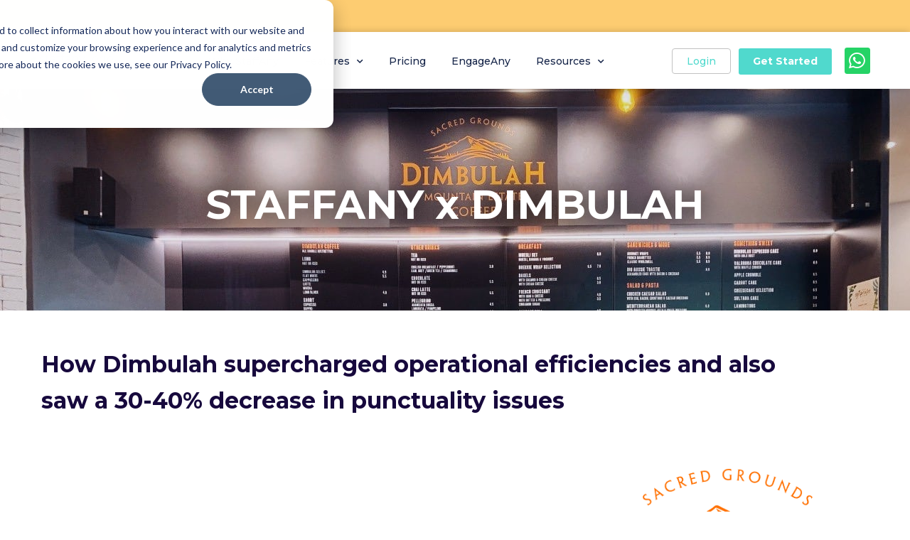

--- FILE ---
content_type: text/html; charset=UTF-8
request_url: https://www.staffany.my/customers-dimbulah-coffee/
body_size: 42141
content:
<!DOCTYPE html>
<html lang="en-MY">

<head>
	<meta charset="UTF-8">
	<meta name="viewport" content="width=device-width, initial-scale=1, minimum-scale=1">
	<link rel="profile" href="https://gmpg.org/xfn/11">
		<title>Customer Case Study – Dimbulah Coffee - StaffAny</title>
	<style>img:is([sizes="auto" i], [sizes^="auto," i]) { contain-intrinsic-size: 3000px 1500px }</style>
	
		<!-- All in One SEO 4.9.0 - aioseo.com -->
	<meta name="description" content="STAFFANY x DIMBULAH How Dimbulah supercharged operational efficiencies and also saw a 30-40% decrease in punctuality issues Dimbulah coffee is a ‘plantation to cup’ concept boutique coffee chain in Singapore. The fine Arabica beans are homegrown on the Dimbulah Mountain Estate plantation and their Estate Signature Roast is roasted weekly and then air flown to" />
	<meta name="robots" content="max-image-preview:large" />
	<meta name="google-site-verification" content="8PCohsFZw5iJvQd7rYdangQ9NMRFVtFBgmQGS0_tQz4" />
	<link rel="canonical" href="https://www.staffany.my/customers-dimbulah-coffee/" />
	<meta name="generator" content="All in One SEO (AIOSEO) 4.9.0" />
		<meta property="og:locale" content="en_US" />
		<meta property="og:site_name" content="StaffAny - Make time for what matters." />
		<meta property="og:type" content="article" />
		<meta property="og:title" content="Customer Case Study – Dimbulah Coffee - StaffAny" />
		<meta property="og:description" content="STAFFANY x DIMBULAH How Dimbulah supercharged operational efficiencies and also saw a 30-40% decrease in punctuality issues Dimbulah coffee is a ‘plantation to cup’ concept boutique coffee chain in Singapore. The fine Arabica beans are homegrown on the Dimbulah Mountain Estate plantation and their Estate Signature Roast is roasted weekly and then air flown to" />
		<meta property="og:url" content="https://www.staffany.my/customers-dimbulah-coffee/" />
		<meta property="og:image" content="https://www.staffany.my/wp-content/uploads/2019/09/RGB-full.png" />
		<meta property="og:image:secure_url" content="https://www.staffany.my/wp-content/uploads/2019/09/RGB-full.png" />
		<meta property="article:published_time" content="2021-08-10T07:18:09+00:00" />
		<meta property="article:modified_time" content="2021-11-07T02:14:55+00:00" />
		<meta name="twitter:card" content="summary_large_image" />
		<meta name="twitter:title" content="Customer Case Study – Dimbulah Coffee - StaffAny" />
		<meta name="twitter:description" content="STAFFANY x DIMBULAH How Dimbulah supercharged operational efficiencies and also saw a 30-40% decrease in punctuality issues Dimbulah coffee is a ‘plantation to cup’ concept boutique coffee chain in Singapore. The fine Arabica beans are homegrown on the Dimbulah Mountain Estate plantation and their Estate Signature Roast is roasted weekly and then air flown to" />
		<meta name="twitter:image" content="https://www.staffany.my/wp-content/uploads/2019/09/RGB-full.png" />
		<!-- All in One SEO -->

<link rel='dns-prefetch' href='//fonts.googleapis.com' />
<link rel='stylesheet' id='premium-addons-css' href='https://www.staffany.my/wp-content/plugins/premium-addons-for-elementor/assets/frontend/min-css/premium-addons.min.css?ver=4.11.50' media='all' />
<style id='classic-theme-styles-inline-css'>
/*! This file is auto-generated */
.wp-block-button__link{color:#fff;background-color:#32373c;border-radius:9999px;box-shadow:none;text-decoration:none;padding:calc(.667em + 2px) calc(1.333em + 2px);font-size:1.125em}.wp-block-file__button{background:#32373c;color:#fff;text-decoration:none}
</style>
<link rel='stylesheet' id='aioseo/css/src/vue/standalone/blocks/table-of-contents/global.scss-css' href='https://www.staffany.my/wp-content/plugins/all-in-one-seo-pack/dist/Lite/assets/css/table-of-contents/global.e90f6d47.css?ver=4.9.0' media='all' />
<style id='global-styles-inline-css'>
:root{--wp--preset--aspect-ratio--square: 1;--wp--preset--aspect-ratio--4-3: 4/3;--wp--preset--aspect-ratio--3-4: 3/4;--wp--preset--aspect-ratio--3-2: 3/2;--wp--preset--aspect-ratio--2-3: 2/3;--wp--preset--aspect-ratio--16-9: 16/9;--wp--preset--aspect-ratio--9-16: 9/16;--wp--preset--color--black: #000000;--wp--preset--color--cyan-bluish-gray: #abb8c3;--wp--preset--color--white: #ffffff;--wp--preset--color--pale-pink: #f78da7;--wp--preset--color--vivid-red: #cf2e2e;--wp--preset--color--luminous-vivid-orange: #ff6900;--wp--preset--color--luminous-vivid-amber: #fcb900;--wp--preset--color--light-green-cyan: #7bdcb5;--wp--preset--color--vivid-green-cyan: #00d084;--wp--preset--color--pale-cyan-blue: #8ed1fc;--wp--preset--color--vivid-cyan-blue: #0693e3;--wp--preset--color--vivid-purple: #9b51e0;--wp--preset--color--neve-link-color: var(--nv-primary-accent);--wp--preset--color--neve-link-hover-color: var(--nv-secondary-accent);--wp--preset--color--nv-site-bg: var(--nv-site-bg);--wp--preset--color--nv-light-bg: var(--nv-light-bg);--wp--preset--color--nv-dark-bg: var(--nv-dark-bg);--wp--preset--color--neve-text-color: var(--nv-text-color);--wp--preset--color--nv-text-dark-bg: var(--nv-text-dark-bg);--wp--preset--color--nv-c-1: var(--nv-c-1);--wp--preset--color--nv-c-2: var(--nv-c-2);--wp--preset--gradient--vivid-cyan-blue-to-vivid-purple: linear-gradient(135deg,rgba(6,147,227,1) 0%,rgb(155,81,224) 100%);--wp--preset--gradient--light-green-cyan-to-vivid-green-cyan: linear-gradient(135deg,rgb(122,220,180) 0%,rgb(0,208,130) 100%);--wp--preset--gradient--luminous-vivid-amber-to-luminous-vivid-orange: linear-gradient(135deg,rgba(252,185,0,1) 0%,rgba(255,105,0,1) 100%);--wp--preset--gradient--luminous-vivid-orange-to-vivid-red: linear-gradient(135deg,rgba(255,105,0,1) 0%,rgb(207,46,46) 100%);--wp--preset--gradient--very-light-gray-to-cyan-bluish-gray: linear-gradient(135deg,rgb(238,238,238) 0%,rgb(169,184,195) 100%);--wp--preset--gradient--cool-to-warm-spectrum: linear-gradient(135deg,rgb(74,234,220) 0%,rgb(151,120,209) 20%,rgb(207,42,186) 40%,rgb(238,44,130) 60%,rgb(251,105,98) 80%,rgb(254,248,76) 100%);--wp--preset--gradient--blush-light-purple: linear-gradient(135deg,rgb(255,206,236) 0%,rgb(152,150,240) 100%);--wp--preset--gradient--blush-bordeaux: linear-gradient(135deg,rgb(254,205,165) 0%,rgb(254,45,45) 50%,rgb(107,0,62) 100%);--wp--preset--gradient--luminous-dusk: linear-gradient(135deg,rgb(255,203,112) 0%,rgb(199,81,192) 50%,rgb(65,88,208) 100%);--wp--preset--gradient--pale-ocean: linear-gradient(135deg,rgb(255,245,203) 0%,rgb(182,227,212) 50%,rgb(51,167,181) 100%);--wp--preset--gradient--electric-grass: linear-gradient(135deg,rgb(202,248,128) 0%,rgb(113,206,126) 100%);--wp--preset--gradient--midnight: linear-gradient(135deg,rgb(2,3,129) 0%,rgb(40,116,252) 100%);--wp--preset--font-size--small: 13px;--wp--preset--font-size--medium: 20px;--wp--preset--font-size--large: 36px;--wp--preset--font-size--x-large: 42px;--wp--preset--spacing--20: 0.44rem;--wp--preset--spacing--30: 0.67rem;--wp--preset--spacing--40: 1rem;--wp--preset--spacing--50: 1.5rem;--wp--preset--spacing--60: 2.25rem;--wp--preset--spacing--70: 3.38rem;--wp--preset--spacing--80: 5.06rem;--wp--preset--shadow--natural: 6px 6px 9px rgba(0, 0, 0, 0.2);--wp--preset--shadow--deep: 12px 12px 50px rgba(0, 0, 0, 0.4);--wp--preset--shadow--sharp: 6px 6px 0px rgba(0, 0, 0, 0.2);--wp--preset--shadow--outlined: 6px 6px 0px -3px rgba(255, 255, 255, 1), 6px 6px rgba(0, 0, 0, 1);--wp--preset--shadow--crisp: 6px 6px 0px rgba(0, 0, 0, 1);}:where(.is-layout-flex){gap: 0.5em;}:where(.is-layout-grid){gap: 0.5em;}body .is-layout-flex{display: flex;}.is-layout-flex{flex-wrap: wrap;align-items: center;}.is-layout-flex > :is(*, div){margin: 0;}body .is-layout-grid{display: grid;}.is-layout-grid > :is(*, div){margin: 0;}:where(.wp-block-columns.is-layout-flex){gap: 2em;}:where(.wp-block-columns.is-layout-grid){gap: 2em;}:where(.wp-block-post-template.is-layout-flex){gap: 1.25em;}:where(.wp-block-post-template.is-layout-grid){gap: 1.25em;}.has-black-color{color: var(--wp--preset--color--black) !important;}.has-cyan-bluish-gray-color{color: var(--wp--preset--color--cyan-bluish-gray) !important;}.has-white-color{color: var(--wp--preset--color--white) !important;}.has-pale-pink-color{color: var(--wp--preset--color--pale-pink) !important;}.has-vivid-red-color{color: var(--wp--preset--color--vivid-red) !important;}.has-luminous-vivid-orange-color{color: var(--wp--preset--color--luminous-vivid-orange) !important;}.has-luminous-vivid-amber-color{color: var(--wp--preset--color--luminous-vivid-amber) !important;}.has-light-green-cyan-color{color: var(--wp--preset--color--light-green-cyan) !important;}.has-vivid-green-cyan-color{color: var(--wp--preset--color--vivid-green-cyan) !important;}.has-pale-cyan-blue-color{color: var(--wp--preset--color--pale-cyan-blue) !important;}.has-vivid-cyan-blue-color{color: var(--wp--preset--color--vivid-cyan-blue) !important;}.has-vivid-purple-color{color: var(--wp--preset--color--vivid-purple) !important;}.has-neve-link-color-color{color: var(--wp--preset--color--neve-link-color) !important;}.has-neve-link-hover-color-color{color: var(--wp--preset--color--neve-link-hover-color) !important;}.has-nv-site-bg-color{color: var(--wp--preset--color--nv-site-bg) !important;}.has-nv-light-bg-color{color: var(--wp--preset--color--nv-light-bg) !important;}.has-nv-dark-bg-color{color: var(--wp--preset--color--nv-dark-bg) !important;}.has-neve-text-color-color{color: var(--wp--preset--color--neve-text-color) !important;}.has-nv-text-dark-bg-color{color: var(--wp--preset--color--nv-text-dark-bg) !important;}.has-nv-c-1-color{color: var(--wp--preset--color--nv-c-1) !important;}.has-nv-c-2-color{color: var(--wp--preset--color--nv-c-2) !important;}.has-black-background-color{background-color: var(--wp--preset--color--black) !important;}.has-cyan-bluish-gray-background-color{background-color: var(--wp--preset--color--cyan-bluish-gray) !important;}.has-white-background-color{background-color: var(--wp--preset--color--white) !important;}.has-pale-pink-background-color{background-color: var(--wp--preset--color--pale-pink) !important;}.has-vivid-red-background-color{background-color: var(--wp--preset--color--vivid-red) !important;}.has-luminous-vivid-orange-background-color{background-color: var(--wp--preset--color--luminous-vivid-orange) !important;}.has-luminous-vivid-amber-background-color{background-color: var(--wp--preset--color--luminous-vivid-amber) !important;}.has-light-green-cyan-background-color{background-color: var(--wp--preset--color--light-green-cyan) !important;}.has-vivid-green-cyan-background-color{background-color: var(--wp--preset--color--vivid-green-cyan) !important;}.has-pale-cyan-blue-background-color{background-color: var(--wp--preset--color--pale-cyan-blue) !important;}.has-vivid-cyan-blue-background-color{background-color: var(--wp--preset--color--vivid-cyan-blue) !important;}.has-vivid-purple-background-color{background-color: var(--wp--preset--color--vivid-purple) !important;}.has-neve-link-color-background-color{background-color: var(--wp--preset--color--neve-link-color) !important;}.has-neve-link-hover-color-background-color{background-color: var(--wp--preset--color--neve-link-hover-color) !important;}.has-nv-site-bg-background-color{background-color: var(--wp--preset--color--nv-site-bg) !important;}.has-nv-light-bg-background-color{background-color: var(--wp--preset--color--nv-light-bg) !important;}.has-nv-dark-bg-background-color{background-color: var(--wp--preset--color--nv-dark-bg) !important;}.has-neve-text-color-background-color{background-color: var(--wp--preset--color--neve-text-color) !important;}.has-nv-text-dark-bg-background-color{background-color: var(--wp--preset--color--nv-text-dark-bg) !important;}.has-nv-c-1-background-color{background-color: var(--wp--preset--color--nv-c-1) !important;}.has-nv-c-2-background-color{background-color: var(--wp--preset--color--nv-c-2) !important;}.has-black-border-color{border-color: var(--wp--preset--color--black) !important;}.has-cyan-bluish-gray-border-color{border-color: var(--wp--preset--color--cyan-bluish-gray) !important;}.has-white-border-color{border-color: var(--wp--preset--color--white) !important;}.has-pale-pink-border-color{border-color: var(--wp--preset--color--pale-pink) !important;}.has-vivid-red-border-color{border-color: var(--wp--preset--color--vivid-red) !important;}.has-luminous-vivid-orange-border-color{border-color: var(--wp--preset--color--luminous-vivid-orange) !important;}.has-luminous-vivid-amber-border-color{border-color: var(--wp--preset--color--luminous-vivid-amber) !important;}.has-light-green-cyan-border-color{border-color: var(--wp--preset--color--light-green-cyan) !important;}.has-vivid-green-cyan-border-color{border-color: var(--wp--preset--color--vivid-green-cyan) !important;}.has-pale-cyan-blue-border-color{border-color: var(--wp--preset--color--pale-cyan-blue) !important;}.has-vivid-cyan-blue-border-color{border-color: var(--wp--preset--color--vivid-cyan-blue) !important;}.has-vivid-purple-border-color{border-color: var(--wp--preset--color--vivid-purple) !important;}.has-neve-link-color-border-color{border-color: var(--wp--preset--color--neve-link-color) !important;}.has-neve-link-hover-color-border-color{border-color: var(--wp--preset--color--neve-link-hover-color) !important;}.has-nv-site-bg-border-color{border-color: var(--wp--preset--color--nv-site-bg) !important;}.has-nv-light-bg-border-color{border-color: var(--wp--preset--color--nv-light-bg) !important;}.has-nv-dark-bg-border-color{border-color: var(--wp--preset--color--nv-dark-bg) !important;}.has-neve-text-color-border-color{border-color: var(--wp--preset--color--neve-text-color) !important;}.has-nv-text-dark-bg-border-color{border-color: var(--wp--preset--color--nv-text-dark-bg) !important;}.has-nv-c-1-border-color{border-color: var(--wp--preset--color--nv-c-1) !important;}.has-nv-c-2-border-color{border-color: var(--wp--preset--color--nv-c-2) !important;}.has-vivid-cyan-blue-to-vivid-purple-gradient-background{background: var(--wp--preset--gradient--vivid-cyan-blue-to-vivid-purple) !important;}.has-light-green-cyan-to-vivid-green-cyan-gradient-background{background: var(--wp--preset--gradient--light-green-cyan-to-vivid-green-cyan) !important;}.has-luminous-vivid-amber-to-luminous-vivid-orange-gradient-background{background: var(--wp--preset--gradient--luminous-vivid-amber-to-luminous-vivid-orange) !important;}.has-luminous-vivid-orange-to-vivid-red-gradient-background{background: var(--wp--preset--gradient--luminous-vivid-orange-to-vivid-red) !important;}.has-very-light-gray-to-cyan-bluish-gray-gradient-background{background: var(--wp--preset--gradient--very-light-gray-to-cyan-bluish-gray) !important;}.has-cool-to-warm-spectrum-gradient-background{background: var(--wp--preset--gradient--cool-to-warm-spectrum) !important;}.has-blush-light-purple-gradient-background{background: var(--wp--preset--gradient--blush-light-purple) !important;}.has-blush-bordeaux-gradient-background{background: var(--wp--preset--gradient--blush-bordeaux) !important;}.has-luminous-dusk-gradient-background{background: var(--wp--preset--gradient--luminous-dusk) !important;}.has-pale-ocean-gradient-background{background: var(--wp--preset--gradient--pale-ocean) !important;}.has-electric-grass-gradient-background{background: var(--wp--preset--gradient--electric-grass) !important;}.has-midnight-gradient-background{background: var(--wp--preset--gradient--midnight) !important;}.has-small-font-size{font-size: var(--wp--preset--font-size--small) !important;}.has-medium-font-size{font-size: var(--wp--preset--font-size--medium) !important;}.has-large-font-size{font-size: var(--wp--preset--font-size--large) !important;}.has-x-large-font-size{font-size: var(--wp--preset--font-size--x-large) !important;}
:where(.wp-block-post-template.is-layout-flex){gap: 1.25em;}:where(.wp-block-post-template.is-layout-grid){gap: 1.25em;}
:where(.wp-block-columns.is-layout-flex){gap: 2em;}:where(.wp-block-columns.is-layout-grid){gap: 2em;}
:root :where(.wp-block-pullquote){font-size: 1.5em;line-height: 1.6;}
</style>
<link rel='stylesheet' id='neve-style-css' href='https://www.staffany.my/wp-content/themes/neve/style-main-new.min.css?ver=4.1.4' media='all' />
<style id='neve-style-inline-css'>
.is-menu-sidebar .header-menu-sidebar { visibility: visible; }.is-menu-sidebar.menu_sidebar_slide_left .header-menu-sidebar { transform: translate3d(0, 0, 0); left: 0; }.is-menu-sidebar.menu_sidebar_slide_right .header-menu-sidebar { transform: translate3d(0, 0, 0); right: 0; }.is-menu-sidebar.menu_sidebar_pull_right .header-menu-sidebar, .is-menu-sidebar.menu_sidebar_pull_left .header-menu-sidebar { transform: translateX(0); }.is-menu-sidebar.menu_sidebar_dropdown .header-menu-sidebar { height: auto; }.is-menu-sidebar.menu_sidebar_dropdown .header-menu-sidebar-inner { max-height: 400px; padding: 20px 0; }.is-menu-sidebar.menu_sidebar_full_canvas .header-menu-sidebar { opacity: 1; }.header-menu-sidebar .menu-item-nav-search:not(.floating) { pointer-events: none; }.header-menu-sidebar .menu-item-nav-search .is-menu-sidebar { pointer-events: unset; }
.nv-meta-list li.meta:not(:last-child):after { content:"/" }.nv-meta-list .no-mobile{
			display:none;
		}.nv-meta-list li.last::after{
			content: ""!important;
		}@media (min-width: 769px) {
			.nv-meta-list .no-mobile {
				display: inline-block;
			}
			.nv-meta-list li.last:not(:last-child)::after {
		 		content: "/" !important;
			}
		}
.nav-ul li .caret svg, .nav-ul li .caret img{width:var(--smiconsize, 0.5em);height:var(--smiconsize, 0.5em);}.nav-ul .sub-menu li {border-style: var(--itembstyle);}
 :root{ --container: 748px;--postwidth:100%; --primarybtnbg: var(--nv-primary-accent); --primarybtnhoverbg: var(--nv-primary-accent); --primarybtncolor: #fff; --secondarybtncolor: var(--nv-primary-accent); --primarybtnhovercolor: #fff; --secondarybtnhovercolor: var(--nv-primary-accent);--primarybtnborderradius:3px;--secondarybtnborderradius:3px;--secondarybtnborderwidth:3px;--btnpadding:;--primarybtnpadding:;--secondarybtnpadding:; --bodyfontfamily: Montserrat; --bodyfontsize: 15px; --bodylineheight: 1.6; --bodyletterspacing: 0px; --bodyfontweight: 400; --headingsfontfamily: Montserrat; --h1fontsize: 1.5em; --h1fontweight: 700; --h1lineheight: 1.6; --h1letterspacing: 0px; --h1texttransform: none; --h2fontsize: 1.3em; --h2fontweight: 700; --h2lineheight: 1.6; --h2letterspacing: 0px; --h2texttransform: none; --h3fontsize: 1.1em; --h3fontweight: 700; --h3lineheight: 1.6; --h3letterspacing: 0px; --h3texttransform: none; --h4fontsize: 1em; --h4fontweight: 700; --h4lineheight: 1.6; --h4letterspacing: 0px; --h4texttransform: none; --h5fontsize: 0.75em; --h5fontweight: 700; --h5lineheight: 1.6; --h5letterspacing: 0px; --h5texttransform: none; --h6fontsize: 0.75em; --h6fontweight: 700; --h6lineheight: 1.6; --h6letterspacing: 0px; --h6texttransform: none;--formfieldborderwidth:2px;--formfieldborderradius:3px; --formfieldbgcolor: var(--nv-site-bg); --formfieldbordercolor: #dddddd; --formfieldcolor: var(--nv-text-color);--formfieldpadding:10px 12px; } .nv-index-posts{ --borderradius:0px; } .has-neve-button-color-color{ color: var(--nv-primary-accent)!important; } .has-neve-button-color-background-color{ background-color: var(--nv-primary-accent)!important; } .single-post-container .alignfull > [class*="__inner-container"], .single-post-container .alignwide > [class*="__inner-container"]{ max-width:718px } .nv-meta-list{ --avatarsize: 20px; } .single .nv-meta-list{ --avatarsize: 20px; } .nv-post-cover{ --height: 250px;--padding:40px 15px;--justify: flex-start; --textalign: left; --valign: center; } .nv-post-cover .nv-title-meta-wrap, .nv-page-title-wrap, .entry-header{ --textalign: left; } .nv-is-boxed.nv-title-meta-wrap{ --padding:40px 15px; --bgcolor: var(--nv-dark-bg); } .nv-overlay{ --opacity: 50; --blendmode: normal; } .nv-is-boxed.nv-comments-wrap{ --padding:20px; } .nv-is-boxed.comment-respond{ --padding:20px; } .single:not(.single-product), .page{ --c-vspace:0 0 0 0;; } .global-styled{ --bgcolor: var(--nv-site-bg); } .header-top{ --rowbcolor: var(--nv-light-bg); --color: var(--nv-text-color); --bgcolor: var(--nv-site-bg); } .header-main{ --rowbcolor: var(--nv-light-bg); --color: var(--nv-text-color); --bgcolor: var(--nv-site-bg); } .header-bottom{ --rowbcolor: var(--nv-light-bg); --color: var(--nv-text-color); --bgcolor: var(--nv-site-bg); } .builder-item--logo{ --maxwidth: 120px; --fs: 24px;--padding:10px 0;--margin:0; --textalign: left;--justify: flex-start; } .builder-item--nav-icon,.header-menu-sidebar .close-sidebar-panel .navbar-toggle{ --borderradius:0; } .builder-item--nav-icon{ --label-margin:0 5px 0 0;;--padding:-0;--margin:0; } .builder-item--primary-menu{ --color: #162549; --hovercolor: #9b9b9b; --hovertextcolor: var(--nv-text-color); --activecolor: #50d9cd; --spacing: 20px; --height: 25px; --smiconsize: 7px;--padding:;--margin:; --fontsize: 1em; --lineheight: 1.6; --letterspacing: 0px; --fontweight: 500; --texttransform: none; --iconsize: 1em; } .builder-item--primary-menu .sub-menu{ --bstyle: none; --itembstyle: none; } .hfg-is-group.has-primary-menu .inherit-ff{ --inheritedfw: 500; } .builder-item--button_base{ --primarybtnbg: var(--nv-primary-accent); --primarybtncolor: #fff; --primarybtnhoverbg: var(--nv-primary-accent); --primarybtnhovercolor: #fff;--primarybtnborderradius:3px;--primarybtnshadow:none;--primarybtnhovershadow:none;--padding:;--margin:; } .footer-top-inner .row{ grid-template-columns:repeat(4, 1fr); --valign: flex-start; } .footer-top{ --rowbcolor: var(--nv-light-bg); --color: var(--nv-text-color); --bgcolor: var(--nv-site-bg); } .footer-main-inner .row{ grid-template-columns:1fr 1fr 1fr; --valign: flex-start; } .footer-main{ --rowbcolor: var(--nv-light-bg); --color: var(--nv-text-color); --bgcolor: var(--nv-site-bg); } .footer-bottom-inner .row{ grid-template-columns:1fr; --valign: flex-start; } .footer-bottom{ --rowbcolor: var(--nv-light-bg); --color: var(--nv-text-dark-bg); --bgcolor: var(--nv-dark-bg); } .builder-item--footer-one-widgets{ --padding:;--margin:; --textalign: left;--justify: flex-start; } .builder-item--footer-two-widgets{ --padding:;--margin:; --textalign: left;--justify: flex-start; } .builder-item--footer-three-widgets{ --padding:0;--margin:0; --textalign: left;--justify: flex-start; } .builder-item--footer-four-widgets{ --padding:0;--margin:0; --textalign: left;--justify: flex-start; } .builder-item--footer_copyright{ --padding:0;--margin:0; --fontsize: 1em; --lineheight: 1.6; --letterspacing: 0px; --fontweight: 500; --texttransform: none; --iconsize: 1em; --textalign: center;--justify: center; } .page_header-top{ --rowbcolor: var(--nv-light-bg); --color: var(--nv-text-color); --bgcolor: var(--nv-site-bg); } .page_header-bottom{ --rowbcolor: var(--nv-light-bg); --color: var(--nv-text-color); --bgcolor: var(--nv-site-bg); } .scroll-to-top{ --color: var(--nv-text-dark-bg);--padding:8px 10px; --borderradius: 3px; --bgcolor: var(--nv-primary-accent); --hovercolor: var(--nv-text-dark-bg); --hoverbgcolor: var(--nv-primary-accent);--size:16px; } @media(min-width: 576px){ :root{ --container: 992px;--postwidth:33.333333333333%;--btnpadding:;--primarybtnpadding:;--secondarybtnpadding:; --bodyfontsize: 16px; --bodylineheight: 1.6; --bodyletterspacing: 0px; --h1fontsize: 1.5em; --h1lineheight: 1.6; --h1letterspacing: 0px; --h2fontsize: 1.3em; --h2lineheight: 1.6; --h2letterspacing: 0px; --h3fontsize: 1.1em; --h3lineheight: 1.6; --h3letterspacing: 0px; --h4fontsize: 1em; --h4lineheight: 1.6; --h4letterspacing: 0px; --h5fontsize: 0.75em; --h5lineheight: 1.6; --h5letterspacing: 0px; --h6fontsize: 0.75em; --h6lineheight: 1.6; --h6letterspacing: 0px; } .single-post-container .alignfull > [class*="__inner-container"], .single-post-container .alignwide > [class*="__inner-container"]{ max-width:962px } .nv-meta-list{ --avatarsize: 20px; } .single .nv-meta-list{ --avatarsize: 20px; } .nv-post-cover{ --height: 320px;--padding:60px 30px;--justify: flex-start; --textalign: left; --valign: center; } .nv-post-cover .nv-title-meta-wrap, .nv-page-title-wrap, .entry-header{ --textalign: left; } .nv-is-boxed.nv-title-meta-wrap{ --padding:60px 30px; } .nv-is-boxed.nv-comments-wrap{ --padding:30px; } .nv-is-boxed.comment-respond{ --padding:30px; } .single:not(.single-product), .page{ --c-vspace:0 0 0 0;; } .builder-item--logo{ --maxwidth: 120px; --fs: 24px;--padding:10px 0;--margin:0; --textalign: left;--justify: flex-start; } .builder-item--nav-icon{ --label-margin:0 5px 0 0;;--padding:;--margin:; } .builder-item--primary-menu{ --spacing: 20px; --height: 25px; --smiconsize: 7px;--padding:;--margin:; --fontsize: 1em; --lineheight: 1.6; --letterspacing: 0px; --iconsize: 1em; } .builder-item--button_base{ --padding:;--margin:; } .builder-item--footer-one-widgets{ --padding:;--margin:; --textalign: left;--justify: flex-start; } .builder-item--footer-two-widgets{ --padding:;--margin:; --textalign: left;--justify: flex-start; } .builder-item--footer-three-widgets{ --padding:0;--margin:0; --textalign: left;--justify: flex-start; } .builder-item--footer-four-widgets{ --padding:0;--margin:0; --textalign: left;--justify: flex-start; } .builder-item--footer_copyright{ --padding:0;--margin:0; --fontsize: 1em; --lineheight: 1.6; --letterspacing: 0px; --iconsize: 1em; --textalign: center;--justify: center; } .scroll-to-top{ --padding:8px 10px;--size:16px; } }@media(min-width: 960px){ :root{ --container: 1170px;--postwidth:33.333333333333%;--btnpadding:8px ;--primarybtnpadding:8px ;--secondarybtnpadding:calc(8px - 3px) ; --bodyfontsize: 16px; --bodylineheight: 1.6; --bodyletterspacing: 0px; --h1fontsize: 2em; --h1lineheight: 1.6; --h1letterspacing: 0px; --h2fontsize: 1.75em; --h2lineheight: 1.6; --h2letterspacing: 0px; --h3fontsize: 1.5em; --h3lineheight: 1.6; --h3letterspacing: 0px; --h4fontsize: 1.25em; --h4lineheight: 1.6; --h4letterspacing: 0px; --h5fontsize: 1em; --h5lineheight: 1.6; --h5letterspacing: 0px; --h6fontsize: 1em; --h6lineheight: 1.6; --h6letterspacing: 0px; } body:not(.single):not(.archive):not(.blog):not(.search):not(.error404) .neve-main > .container .col, body.post-type-archive-course .neve-main > .container .col, body.post-type-archive-llms_membership .neve-main > .container .col{ max-width: 100%; } body:not(.single):not(.archive):not(.blog):not(.search):not(.error404) .nv-sidebar-wrap, body.post-type-archive-course .nv-sidebar-wrap, body.post-type-archive-llms_membership .nv-sidebar-wrap{ max-width: 0%; } .neve-main > .archive-container .nv-index-posts.col{ max-width: 100%; } .neve-main > .archive-container .nv-sidebar-wrap{ max-width: 0%; } .neve-main > .single-post-container .nv-single-post-wrap.col{ max-width: 70%; } .single-post-container .alignfull > [class*="__inner-container"], .single-post-container .alignwide > [class*="__inner-container"]{ max-width:789px } .container-fluid.single-post-container .alignfull > [class*="__inner-container"], .container-fluid.single-post-container .alignwide > [class*="__inner-container"]{ max-width:calc(70% + 15px) } .neve-main > .single-post-container .nv-sidebar-wrap{ max-width: 30%; } .nv-meta-list{ --avatarsize: 20px; } .single .nv-meta-list{ --avatarsize: 20px; } .nv-post-cover{ --height: 400px;--padding:60px 40px;--justify: flex-start; --textalign: left; --valign: center; } .nv-post-cover .nv-title-meta-wrap, .nv-page-title-wrap, .entry-header{ --textalign: left; } .nv-is-boxed.nv-title-meta-wrap{ --padding:60px 40px; } .nv-is-boxed.nv-comments-wrap{ --padding:40px; } .nv-is-boxed.comment-respond{ --padding:40px; } .single:not(.single-product), .page{ --c-vspace:0 0 0 0;; } .builder-item--logo{ --maxwidth: 145px; --fs: 24px;--padding:10px 0;--margin:0; --textalign: left;--justify: flex-start; } .builder-item--nav-icon{ --label-margin:0 5px 0 0;;--padding:;--margin:; } .builder-item--primary-menu{ --spacing: 20px; --height: 25px; --smiconsize: 7px;--padding:;--margin:; --fontsize: 1em; --lineheight: 1.6; --letterspacing: 0px; --iconsize: 1em; } .builder-item--button_base{ --padding:;--margin:; } .builder-item--footer-one-widgets{ --padding:;--margin:20px 50px 0 0;; --textalign: left;--justify: flex-start; } .builder-item--footer-two-widgets{ --padding:;--margin:; --textalign: left;--justify: flex-start; } .builder-item--footer-three-widgets{ --padding:0;--margin:0; --textalign: left;--justify: flex-start; } .builder-item--footer-four-widgets{ --padding:0;--margin:0; --textalign: left;--justify: flex-start; } .builder-item--footer_copyright{ --padding:0;--margin:0; --fontsize: 1em; --lineheight: 1.6; --letterspacing: 0px; --iconsize: 1em; --textalign: center;--justify: center; } .scroll-to-top{ --padding:8px 10px;--size:16px; } }.nv-content-wrap .elementor a:not(.button):not(.wp-block-file__button){ text-decoration: none; }.scroll-to-top {right: 20px; border: none; position: fixed; bottom: 30px; display: none; opacity: 0; visibility: hidden; transition: opacity 0.3s ease-in-out, visibility 0.3s ease-in-out; align-items: center; justify-content: center; z-index: 999; } @supports (-webkit-overflow-scrolling: touch) { .scroll-to-top { bottom: 74px; } } .scroll-to-top.image { background-position: center; } .scroll-to-top .scroll-to-top-image { width: 100%; height: 100%; } .scroll-to-top .scroll-to-top-label { margin: 0; padding: 5px; } .scroll-to-top:hover { text-decoration: none; } .scroll-to-top.scroll-to-top-left {left: 20px; right: unset;} .scroll-to-top.scroll-show-mobile { display: flex; } @media (min-width: 960px) { .scroll-to-top { display: flex; } }.scroll-to-top { color: var(--color); padding: var(--padding); border-radius: var(--borderradius); background: var(--bgcolor); } .scroll-to-top:hover, .scroll-to-top:focus { color: var(--hovercolor); background: var(--hoverbgcolor); } .scroll-to-top-icon, .scroll-to-top.image .scroll-to-top-image { width: var(--size); height: var(--size); } .scroll-to-top-image { background-image: var(--bgimage); background-size: cover; }:root{--nv-primary-accent:#2f5aae;--nv-secondary-accent:#2f5aae;--nv-site-bg:#ffffff;--nv-light-bg:#f4f5f7;--nv-dark-bg:#121212;--nv-text-color:#272626;--nv-text-dark-bg:#ffffff;--nv-c-1:#9463ae;--nv-c-2:#be574b;--nv-fallback-ff:Arial, Helvetica, sans-serif;}
:root{--e-global-color-nvprimaryaccent:#2f5aae;--e-global-color-nvsecondaryaccent:#2f5aae;--e-global-color-nvsitebg:#ffffff;--e-global-color-nvlightbg:#f4f5f7;--e-global-color-nvdarkbg:#121212;--e-global-color-nvtextcolor:#272626;--e-global-color-nvtextdarkbg:#ffffff;--e-global-color-nvc1:#9463ae;--e-global-color-nvc2:#be574b;}
</style>
<link rel='stylesheet' id='neve-blog-pro-css' href='https://www.staffany.my/wp-content/plugins/neve-pro-addon/includes/modules/blog_pro/assets/style.min.css?ver=3.1.3' media='all' />
<link rel='stylesheet' id='e-sticky-css' href='https://www.staffany.my/wp-content/plugins/elementor-pro/assets/css/modules/sticky.min.css?ver=3.33.1' media='all' />
<link rel='stylesheet' id='elementor-frontend-css' href='https://www.staffany.my/wp-content/plugins/elementor/assets/css/frontend.min.css?ver=3.33.2' media='all' />
<style id='elementor-frontend-inline-css'>
.elementor-kit-14412{--e-global-color-primary:#162549;--e-global-color-secondary:#162549;--e-global-color-text:#162549;--e-global-color-accent:#50D9CD;--e-global-typography-primary-font-family:"Roboto";--e-global-typography-primary-font-weight:600;--e-global-typography-secondary-font-family:"Roboto Slab";--e-global-typography-secondary-font-weight:400;--e-global-typography-text-font-family:"Roboto";--e-global-typography-text-font-weight:400;--e-global-typography-accent-font-family:"Roboto";--e-global-typography-accent-font-weight:500;}.elementor-kit-14412 e-page-transition{background-color:#FFBC7D;}.elementor-section.elementor-section-boxed > .elementor-container{max-width:1140px;}.e-con{--container-max-width:1140px;}.elementor-widget:not(:last-child){margin-block-end:20px;}.elementor-element{--widgets-spacing:20px 20px;--widgets-spacing-row:20px;--widgets-spacing-column:20px;}{}h1.entry-title{display:var(--page-title-display);}@media(max-width:1024px){.elementor-section.elementor-section-boxed > .elementor-container{max-width:1024px;}.e-con{--container-max-width:1024px;}}@media(max-width:767px){.elementor-section.elementor-section-boxed > .elementor-container{max-width:767px;}.e-con{--container-max-width:767px;}}
.elementor-14817 .elementor-element.elementor-element-f34dc38:not(.elementor-motion-effects-element-type-background), .elementor-14817 .elementor-element.elementor-element-f34dc38 > .elementor-motion-effects-container > .elementor-motion-effects-layer{background-image:url("https://www.staffany.my/wp-content/uploads/2021/08/IMG_3667.jpg");background-position:top center;background-repeat:no-repeat;background-size:cover;}.elementor-14817 .elementor-element.elementor-element-f34dc38 > .elementor-background-overlay{background-color:#000000;opacity:0.25;transition:background 0.3s, border-radius 0.3s, opacity 0.3s;}.elementor-14817 .elementor-element.elementor-element-f34dc38 > .elementor-container{min-height:825px;}.elementor-14817 .elementor-element.elementor-element-f34dc38{transition:background 0.3s, border 0.3s, border-radius 0.3s, box-shadow 0.3s;}.elementor-14817 .elementor-element.elementor-element-987037d > .elementor-container{max-width:1200px;}.elementor-14817 .elementor-element.elementor-element-987037d{margin-top:-275px;margin-bottom:0px;padding:0px 0px 0px 0px;}.elementor-14817 .elementor-element.elementor-element-31357a7 > .elementor-container > .elementor-column > .elementor-widget-wrap{align-content:center;align-items:center;}.elementor-14817 .elementor-element.elementor-element-31357a7{margin-top:0px;margin-bottom:0px;padding:0px 0px 5px 0px;}.elementor-14817 .elementor-element.elementor-element-eddcbe9 > .elementor-element-populated{padding:0px 0px 0px 0px;}.elementor-widget-heading .elementor-heading-title{color:var( --e-global-color-primary );}.elementor-14817 .elementor-element.elementor-element-1fa9498 > .elementor-widget-container{padding:0px 0px 10px 0px;}.elementor-14817 .elementor-element.elementor-element-1fa9498{text-align:center;}.elementor-14817 .elementor-element.elementor-element-1fa9498 .elementor-heading-title{font-size:22px;font-weight:700;line-height:1.2em;color:#ffffff;}.elementor-14817 .elementor-element.elementor-element-1050b5c > .elementor-container > .elementor-column > .elementor-widget-wrap{align-content:center;align-items:center;}.elementor-14817 .elementor-element.elementor-element-1050b5c{margin-top:0px;margin-bottom:0px;padding:0px 0px 20px 0px;}.elementor-14817 .elementor-element.elementor-element-aea59b4 > .elementor-element-populated{padding:0px 0px 0px 0px;}.elementor-14817 .elementor-element.elementor-element-9479ac5{text-align:center;}.elementor-14817 .elementor-element.elementor-element-9479ac5 .elementor-heading-title{font-size:56px;font-weight:700;line-height:1.2em;text-shadow:0px 0px 29px rgba(0,0,0,0.6);color:#ffffff;}.elementor-14817 .elementor-element.elementor-element-7ba72bd > .elementor-container > .elementor-column > .elementor-widget-wrap{align-content:flex-start;align-items:flex-start;}.elementor-14817 .elementor-element.elementor-element-7ba72bd > .elementor-container{max-width:1300px;}.elementor-14817 .elementor-element.elementor-element-7ba72bd{transition:background 0.3s, border 0.3s, border-radius 0.3s, box-shadow 0.3s;margin-top:-500px;margin-bottom:0px;padding:0px 0px 0px 0px;}.elementor-14817 .elementor-element.elementor-element-7ba72bd > .elementor-background-overlay{transition:background 0.3s, border-radius 0.3s, opacity 0.3s;}.elementor-14817 .elementor-element.elementor-element-82e5c0c:not(.elementor-motion-effects-element-type-background) > .elementor-widget-wrap, .elementor-14817 .elementor-element.elementor-element-82e5c0c > .elementor-widget-wrap > .elementor-motion-effects-container > .elementor-motion-effects-layer{background-color:#ffffff;}.elementor-14817 .elementor-element.elementor-element-82e5c0c > .elementor-element-populated{transition:background 0.3s, border 0.3s, border-radius 0.3s, box-shadow 0.3s;}.elementor-14817 .elementor-element.elementor-element-82e5c0c > .elementor-element-populated > .elementor-background-overlay{transition:background 0.3s, border-radius 0.3s, opacity 0.3s;}.elementor-14817 .elementor-element.elementor-element-7543f0f > .elementor-container{max-width:1200px;}.elementor-14817 .elementor-element.elementor-element-7543f0f{margin-top:0px;margin-bottom:0px;padding:0% 3% 0% 3%;}.elementor-14817 .elementor-element.elementor-element-fde9707 > .elementor-element-populated{margin:30px 80px 0px 0px;--e-column-margin-right:80px;--e-column-margin-left:0px;}.elementor-widget-text-editor{color:var( --e-global-color-text );}.elementor-widget-text-editor.elementor-drop-cap-view-stacked .elementor-drop-cap{background-color:var( --e-global-color-primary );}.elementor-widget-text-editor.elementor-drop-cap-view-framed .elementor-drop-cap, .elementor-widget-text-editor.elementor-drop-cap-view-default .elementor-drop-cap{color:var( --e-global-color-primary );border-color:var( --e-global-color-primary );}.elementor-14817 .elementor-element.elementor-element-cf5f4e8 > .elementor-widget-container{margin:0px 0px -20px 0px;}.elementor-14817 .elementor-element.elementor-element-cf5f4e8{font-size:32px;font-weight:700;color:#17093D;}.elementor-14817 .elementor-element.elementor-element-3779872:not(.elementor-motion-effects-element-type-background), .elementor-14817 .elementor-element.elementor-element-3779872 > .elementor-motion-effects-container > .elementor-motion-effects-layer{background-color:#ffffff;}.elementor-14817 .elementor-element.elementor-element-3779872 > .elementor-container{max-width:1200px;}.elementor-14817 .elementor-element.elementor-element-3779872{transition:background 0.3s, border 0.3s, border-radius 0.3s, box-shadow 0.3s;}.elementor-14817 .elementor-element.elementor-element-3779872 > .elementor-background-overlay{transition:background 0.3s, border-radius 0.3s, opacity 0.3s;}.elementor-14817 .elementor-element.elementor-element-a766cce > .elementor-element-populated{margin:0px 0px 0px 0px;--e-column-margin-right:0px;--e-column-margin-left:0px;}.elementor-14817 .elementor-element.elementor-element-9c9f29e{--spacer-size:50px;}.elementor-14817 .elementor-element.elementor-element-64ca503:not(.elementor-motion-effects-element-type-background), .elementor-14817 .elementor-element.elementor-element-64ca503 > .elementor-motion-effects-container > .elementor-motion-effects-layer{background-color:#ffffff;}.elementor-14817 .elementor-element.elementor-element-64ca503 > .elementor-container{max-width:1200px;}.elementor-14817 .elementor-element.elementor-element-64ca503{transition:background 0.3s, border 0.3s, border-radius 0.3s, box-shadow 0.3s;}.elementor-14817 .elementor-element.elementor-element-64ca503 > .elementor-background-overlay{transition:background 0.3s, border-radius 0.3s, opacity 0.3s;}.elementor-bc-flex-widget .elementor-14817 .elementor-element.elementor-element-b7ac86b.elementor-column .elementor-widget-wrap{align-items:center;}.elementor-14817 .elementor-element.elementor-element-b7ac86b.elementor-column.elementor-element[data-element_type="column"] > .elementor-widget-wrap.elementor-element-populated{align-content:center;align-items:center;}.elementor-14817 .elementor-element.elementor-element-b7ac86b.elementor-column > .elementor-widget-wrap{justify-content:center;}.elementor-14817 .elementor-element.elementor-element-b7ac86b > .elementor-element-populated{margin:0px 0px 0px 0px;--e-column-margin-right:0px;--e-column-margin-left:0px;}.elementor-14817 .elementor-element.elementor-element-7415fb4{text-align:justify;font-weight:500;color:#5e5e5e;}.elementor-14817 .elementor-element.elementor-element-353d19e > .elementor-element-populated{margin:0px 0px 0px 0px;--e-column-margin-right:0px;--e-column-margin-left:0px;padding:0px 0px 0px 0px;}.elementor-widget-image .widget-image-caption{color:var( --e-global-color-text );}.elementor-14817 .elementor-element.elementor-element-5b8b2e3 > .elementor-widget-container{margin:0% 2% 0% 12%;}.elementor-14817 .elementor-element.elementor-element-c4969bc{--spacer-size:30px;}.elementor-14817 .elementor-element.elementor-element-551d505 > .elementor-container{max-width:1200px;}.elementor-14817 .elementor-element.elementor-element-f8d16f3 > .elementor-element-populated{margin:30px 0px 0px 80px;--e-column-margin-right:0px;--e-column-margin-left:80px;}.elementor-14817 .elementor-element.elementor-element-53c2cc0 > .elementor-widget-container{margin:0px 0px -20px 0px;}.elementor-14817 .elementor-element.elementor-element-53c2cc0{font-size:32px;font-weight:700;color:var( --e-global-color-primary );}.elementor-14817 .elementor-element.elementor-element-7328291{font-weight:500;color:#5e5e5e;}.elementor-14817 .elementor-element.elementor-element-0104518{--spacer-size:40px;}.elementor-14817 .elementor-element.elementor-element-4cc58e6 > .elementor-container{max-width:1200px;}.elementor-14817 .elementor-element.elementor-element-112d49b > .elementor-element-populated{margin:30px 80px 0px 0px;--e-column-margin-right:80px;--e-column-margin-left:0px;}.elementor-14817 .elementor-element.elementor-element-5205369 > .elementor-widget-container{margin:0px 0px -20px 0px;}.elementor-14817 .elementor-element.elementor-element-5205369{font-size:32px;font-weight:700;color:#162549;}.elementor-14817 .elementor-element.elementor-element-19b0c2b{font-family:"Montserrat", Sans-serif;font-weight:500;color:#5e5e5e;}.elementor-14817 .elementor-element.elementor-element-308a01e > .elementor-widget-container{margin:0px 0px -20px 0px;}.elementor-14817 .elementor-element.elementor-element-308a01e{font-size:32px;font-weight:700;color:#162549;}.elementor-14817 .elementor-element.elementor-element-8cfac71{font-family:"Montserrat", Sans-serif;font-weight:500;color:#5e5e5e;}.elementor-14817 .elementor-element.elementor-element-31b332f > .elementor-element-populated{margin:0px 0px 0px 0px;--e-column-margin-right:0px;--e-column-margin-left:0px;padding:0px 0px 0px 40px;}.elementor-14817 .elementor-element.elementor-element-bf7c4e9 > .elementor-widget-container{margin:0px 0px 0px 0px;}.elementor-14817 .elementor-element.elementor-element-6facfeb > .elementor-container > .elementor-column > .elementor-widget-wrap{align-content:flex-start;align-items:flex-start;}.elementor-14817 .elementor-element.elementor-element-6facfeb > .elementor-container{max-width:1300px;}.elementor-14817 .elementor-element.elementor-element-6facfeb{transition:background 0.3s, border 0.3s, border-radius 0.3s, box-shadow 0.3s;margin-top:00px;margin-bottom:0px;padding:0px 0px 0px 0px;}.elementor-14817 .elementor-element.elementor-element-6facfeb > .elementor-background-overlay{transition:background 0.3s, border-radius 0.3s, opacity 0.3s;}.elementor-14817 .elementor-element.elementor-element-349f328:not(.elementor-motion-effects-element-type-background) > .elementor-widget-wrap, .elementor-14817 .elementor-element.elementor-element-349f328 > .elementor-widget-wrap > .elementor-motion-effects-container > .elementor-motion-effects-layer{background-color:#ffffff;}.elementor-14817 .elementor-element.elementor-element-349f328 > .elementor-element-populated{transition:background 0.3s, border 0.3s, border-radius 0.3s, box-shadow 0.3s;}.elementor-14817 .elementor-element.elementor-element-349f328 > .elementor-element-populated > .elementor-background-overlay{transition:background 0.3s, border-radius 0.3s, opacity 0.3s;}.elementor-14817 .elementor-element.elementor-element-db96634{--spacer-size:50px;}.elementor-14817 .elementor-element.elementor-element-53352f5 > .elementor-container{max-width:1200px;}.elementor-14817 .elementor-element.elementor-element-185593f > .elementor-element-populated{margin:30px 0px 0px 80px;--e-column-margin-right:0px;--e-column-margin-left:80px;}.elementor-14817 .elementor-element.elementor-element-c1aff49 > .elementor-widget-container{margin:0px 0px -20px 0px;}.elementor-14817 .elementor-element.elementor-element-c1aff49{font-size:32px;font-weight:700;color:var( --e-global-color-primary );}.elementor-14817 .elementor-element.elementor-element-333c9fd{font-weight:500;color:#5e5e5e;}.elementor-14817 .elementor-element.elementor-element-7a03cd7 > .elementor-container{max-width:1200px;}.elementor-14817 .elementor-element.elementor-element-7a03cd7{padding:10px 0px 0px 0px;}.elementor-14817 .elementor-element.elementor-element-be2500f > .elementor-widget-container{margin:0px 0px -80px 0px;}.elementor-14817 .elementor-element.elementor-element-be2500f{text-align:left;font-size:96px;font-weight:700;line-height:1.2em;color:#50d9cd;}.elementor-14817 .elementor-element.elementor-element-4aa4f1f > .elementor-widget-container{margin:0px 0px 0px 0px;}.elementor-14817 .elementor-element.elementor-element-4aa4f1f{text-align:left;font-size:32px;font-weight:700;line-height:1.3em;color:var( --e-global-color-primary );}.elementor-14817 .elementor-element.elementor-element-6b20251{--spacer-size:60px;}.elementor-14817 .elementor-element.elementor-element-77e0787{--spacer-size:60px;}.elementor-14817 .elementor-element.elementor-element-94d1664 > .elementor-widget-container{margin:0px 0px -15px 0px;padding:0px 0px 0px 0px;}.elementor-14817 .elementor-element.elementor-element-94d1664{text-align:center;color:#162549;}.elementor-widget-button .elementor-button{background-color:var( --e-global-color-accent );}.elementor-14817 .elementor-element.elementor-element-205c22c .elementor-button{background-color:#50d9cd;font-size:22px;font-weight:600;font-style:normal;text-decoration:none;fill:#ffffff;color:#ffffff;border-style:solid;border-width:1px 1px 1px 1px;border-color:#50d9cd;border-radius:4px 4px 4px 4px;padding:10px 20px 10px 20px;}.elementor-14817 .elementor-element.elementor-element-205c22c .elementor-button:hover, .elementor-14817 .elementor-element.elementor-element-205c22c .elementor-button:focus{background-color:#46c3b8;color:#e5e5e5;border-color:#46c3b8;}.elementor-14817 .elementor-element.elementor-element-205c22c > .elementor-widget-container{margin:0px 0px 00px 0px;padding:0px 0px 0px 0px;}.elementor-14817 .elementor-element.elementor-element-205c22c .elementor-button:hover svg, .elementor-14817 .elementor-element.elementor-element-205c22c .elementor-button:focus svg{fill:#e5e5e5;}.elementor-14817 .elementor-element.elementor-element-1853dbd{--spacer-size:100px;}.elementor-14817 .elementor-element.elementor-element-e6afd31 > .elementor-container{max-width:1200px;}.elementor-14817 .elementor-element.elementor-element-e6afd31{padding:10px 0px 0px 0px;}.elementor-14817 .elementor-element.elementor-element-43e2912 > .elementor-widget-container{margin:0px 0px 0px 0px;}.elementor-14817 .elementor-element.elementor-element-43e2912{text-align:center;font-size:32px;font-weight:700;line-height:1.3em;}.elementor-14817 .elementor-element.elementor-element-9ca856f > .elementor-container{max-width:1200px;}.elementor-14817 .elementor-element.elementor-element-8b5aca7 > .elementor-element-populated{padding:0px 20px 0px 0px;}.elementor-14817 .elementor-element.elementor-element-1cf2d21{text-align:center;font-size:18px;font-weight:600;line-height:1em;letter-spacing:0px;}.elementor-14817 .elementor-element.elementor-element-f3cbfb1 > .elementor-element-populated{padding:0px 10px 0px 10px;}.elementor-14817 .elementor-element.elementor-element-6afbedf{text-align:center;font-size:18px;font-weight:600;line-height:1em;letter-spacing:0px;}.elementor-14817 .elementor-element.elementor-element-8b38f42{text-align:center;}.elementor-14817 .elementor-element.elementor-element-c011264 > .elementor-element-populated{padding:0px 10px 0px 10px;}.elementor-14817 .elementor-element.elementor-element-2dbf42c{text-align:center;font-size:18px;font-weight:600;line-height:1em;letter-spacing:0px;}.elementor-14817 .elementor-element.elementor-element-9dd5d4e{text-align:center;}.elementor-14817 .elementor-element.elementor-element-f417cfe{--spacer-size:100px;}.elementor-14817 .elementor-element.elementor-element-126f28c .elementor-button{background-color:#ffffff;font-family:"Montserrat", Sans-serif;font-size:16px;font-weight:500;fill:#50d9cd;color:#50d9cd;border-style:solid;border-width:1px 1px 1px 1px;border-color:#c2c2c2;}.elementor-14817 .elementor-element.elementor-element-126f28c .elementor-button:hover, .elementor-14817 .elementor-element.elementor-element-126f28c .elementor-button:focus{background-color:#50d9cd;color:#ffffff;border-color:#50d9cd;}.elementor-14817 .elementor-element.elementor-element-126f28c .elementor-button:hover svg, .elementor-14817 .elementor-element.elementor-element-126f28c .elementor-button:focus svg{fill:#ffffff;}.elementor-14817 .elementor-element.elementor-element-8133cac{--spacer-size:100px;}.elementor-14817 .elementor-element.elementor-element-fc59f29:not(.elementor-motion-effects-element-type-background), .elementor-14817 .elementor-element.elementor-element-fc59f29 > .elementor-motion-effects-container > .elementor-motion-effects-layer{background-color:rgba(80,217,205,0.63);}.elementor-14817 .elementor-element.elementor-element-fc59f29{transition:background 0.3s, border 0.3s, border-radius 0.3s, box-shadow 0.3s;margin-top:0px;margin-bottom:0px;padding:60px 080px 040px 80px;}.elementor-14817 .elementor-element.elementor-element-fc59f29 > .elementor-background-overlay{transition:background 0.3s, border-radius 0.3s, opacity 0.3s;}.elementor-14817 .elementor-element.elementor-element-5f0fe97a > .elementor-element-populated{margin:0px 0px 0px 0px;--e-column-margin-right:0px;--e-column-margin-left:0px;padding:0px 50px 0px 050px;}.elementor-widget-global .elementor-heading-title{color:var( --e-global-color-primary );}.elementor-14817 .elementor-element.elementor-global-5861{text-align:center;}.elementor-14817 .elementor-element.elementor-global-5861 .elementor-heading-title{font-size:32px;}@media(min-width:768px){.elementor-14817 .elementor-element.elementor-element-b7ac86b{width:60%;}.elementor-14817 .elementor-element.elementor-element-353d19e{width:40%;}.elementor-14817 .elementor-element.elementor-element-112d49b{width:55.546%;}.elementor-14817 .elementor-element.elementor-element-31b332f{width:44.305%;}}@media(max-width:767px){.elementor-14817 .elementor-element.elementor-element-9479ac5 .elementor-heading-title{font-size:40px;}.elementor-14817 .elementor-element.elementor-element-7ba72bd{margin-top:0px;margin-bottom:0px;}.elementor-14817 .elementor-element.elementor-element-fde9707 > .elementor-element-populated{margin:0px 0px 0px 0px;--e-column-margin-right:0px;--e-column-margin-left:0px;}.elementor-14817 .elementor-element.elementor-element-f8d16f3 > .elementor-element-populated{margin:0px 0px 0px 0px;--e-column-margin-right:0px;--e-column-margin-left:0px;}.elementor-14817 .elementor-element.elementor-element-0104518{--spacer-size:50px;}.elementor-14817 .elementor-element.elementor-element-112d49b > .elementor-element-populated{margin:0px 0px 0px 0px;--e-column-margin-right:0px;--e-column-margin-left:0px;}.elementor-14817 .elementor-element.elementor-element-31b332f > .elementor-element-populated{padding:0px 0px 0px 0px;}.elementor-14817 .elementor-element.elementor-element-6facfeb{margin-top:0px;margin-bottom:0px;}.elementor-14817 .elementor-element.elementor-element-185593f > .elementor-element-populated{margin:0px 0px 0px 0px;--e-column-margin-right:0px;--e-column-margin-left:0px;}.elementor-14817 .elementor-element.elementor-element-6b20251{--spacer-size:150px;}.elementor-14817 .elementor-element.elementor-element-77e0787{--spacer-size:150px;}.elementor-14817 .elementor-element.elementor-element-1853dbd{--spacer-size:150px;}.elementor-14817 .elementor-element.elementor-element-e6afd31{padding:3% 3% 3% 3%;}.elementor-14817 .elementor-element.elementor-element-43e2912{font-size:24px;}.elementor-14817 .elementor-element.elementor-element-8b5aca7 > .elementor-element-populated{padding:2% 0% 2% 0%;}.elementor-14817 .elementor-element.elementor-element-f3cbfb1 > .elementor-element-populated{padding:2% 0% 2% 0%;}.elementor-14817 .elementor-element.elementor-element-c011264 > .elementor-element-populated{padding:2% 0% 2% 0%;}.elementor-14817 .elementor-element.elementor-element-5f0fe97a{width:100%;}.elementor-14817 .elementor-element.elementor-element-5f0fe97a > .elementor-element-populated{margin:0px 0px 0px 0px;--e-column-margin-right:0px;--e-column-margin-left:0px;padding:0px 0px 0px 0px;}.elementor-14817 .elementor-element.elementor-global-5858 > .elementor-widget-container{margin:0px 0px 0px 0px;padding:0px 0px 0px 0px;}}
.elementor-5415 .elementor-element.elementor-element-d5f48a0:not(.elementor-motion-effects-element-type-background), .elementor-5415 .elementor-element.elementor-element-d5f48a0 > .elementor-motion-effects-container > .elementor-motion-effects-layer{background-color:#FDCC71;}.elementor-5415 .elementor-element.elementor-element-d5f48a0 > .elementor-container{min-height:45px;}.elementor-5415 .elementor-element.elementor-element-d5f48a0{transition:background 0.3s, border 0.3s, border-radius 0.3s, box-shadow 0.3s;padding:0px 0px 0px 0px;}.elementor-5415 .elementor-element.elementor-element-d5f48a0 > .elementor-background-overlay{transition:background 0.3s, border-radius 0.3s, opacity 0.3s;}.elementor-5415 .elementor-element.elementor-element-37d18477 > .elementor-container > .elementor-column > .elementor-widget-wrap{align-content:center;align-items:center;}.elementor-5415 .elementor-element.elementor-element-37d18477:not(.elementor-motion-effects-element-type-background), .elementor-5415 .elementor-element.elementor-element-37d18477 > .elementor-motion-effects-container > .elementor-motion-effects-layer{background-color:#ffffff;}.elementor-5415 .elementor-element.elementor-element-37d18477 > .elementor-container{max-width:1200px;min-height:0px;}.elementor-5415 .elementor-element.elementor-element-37d18477{border-style:solid;border-width:0px 0px 0px 0px;border-color:#f1efef;box-shadow:0px 0px 10px 0px rgba(0,0,0,0.2);transition:background 0.3s, border 0.3s, border-radius 0.3s, box-shadow 0.3s;margin-top:0px;margin-bottom:0px;padding:02px 0px 20px 0px;z-index:999;}.elementor-5415 .elementor-element.elementor-element-37d18477 > .elementor-background-overlay{transition:background 0.3s, border-radius 0.3s, opacity 0.3s;}.elementor-bc-flex-widget .elementor-5415 .elementor-element.elementor-element-3dc92428.elementor-column .elementor-widget-wrap{align-items:center;}.elementor-5415 .elementor-element.elementor-element-3dc92428.elementor-column.elementor-element[data-element_type="column"] > .elementor-widget-wrap.elementor-element-populated{align-content:center;align-items:center;}.elementor-5415 .elementor-element.elementor-element-3dc92428.elementor-column > .elementor-widget-wrap{justify-content:center;}.elementor-5415 .elementor-element.elementor-element-3dc92428 > .elementor-element-populated{margin:0px 25px 0px 0px;--e-column-margin-right:25px;--e-column-margin-left:0px;}.elementor-widget-theme-site-logo .widget-image-caption{color:var( --e-global-color-text );}.elementor-5415 .elementor-element.elementor-element-42cb18e5 > .elementor-widget-container{margin:1px 0px -10px 0px;padding:0px 0px 0px 0px;}.elementor-5415 .elementor-element.elementor-element-42cb18e5{text-align:left;}.elementor-5415 .elementor-element.elementor-element-42cb18e5 img{width:100%;max-width:100%;}.elementor-bc-flex-widget .elementor-5415 .elementor-element.elementor-element-52a8598c.elementor-column .elementor-widget-wrap{align-items:center;}.elementor-5415 .elementor-element.elementor-element-52a8598c.elementor-column.elementor-element[data-element_type="column"] > .elementor-widget-wrap.elementor-element-populated{align-content:center;align-items:center;}.elementor-5415 .elementor-element.elementor-element-52a8598c > .elementor-element-populated{padding:20px 0px 0px 0px;}.elementor-widget-nav-menu .elementor-nav-menu--main .elementor-item{color:var( --e-global-color-text );fill:var( --e-global-color-text );}.elementor-widget-nav-menu .elementor-nav-menu--main .elementor-item:hover,
					.elementor-widget-nav-menu .elementor-nav-menu--main .elementor-item.elementor-item-active,
					.elementor-widget-nav-menu .elementor-nav-menu--main .elementor-item.highlighted,
					.elementor-widget-nav-menu .elementor-nav-menu--main .elementor-item:focus{color:var( --e-global-color-accent );fill:var( --e-global-color-accent );}.elementor-widget-nav-menu .elementor-nav-menu--main:not(.e--pointer-framed) .elementor-item:before,
					.elementor-widget-nav-menu .elementor-nav-menu--main:not(.e--pointer-framed) .elementor-item:after{background-color:var( --e-global-color-accent );}.elementor-widget-nav-menu .e--pointer-framed .elementor-item:before,
					.elementor-widget-nav-menu .e--pointer-framed .elementor-item:after{border-color:var( --e-global-color-accent );}.elementor-widget-nav-menu{--e-nav-menu-divider-color:var( --e-global-color-text );}.elementor-5415 .elementor-element.elementor-element-6de214c > .elementor-widget-container{margin:0px 0px 0px 0px;padding:0px 0px 0px 0px;}body:not(.rtl) .elementor-5415 .elementor-element.elementor-element-6de214c{left:0px;}body.rtl .elementor-5415 .elementor-element.elementor-element-6de214c{right:0px;}.elementor-5415 .elementor-element.elementor-element-6de214c{top:0px;--e-nav-menu-horizontal-menu-item-margin:calc( 0px / 2 );--nav-menu-icon-size:15px;}.elementor-5415 .elementor-element.elementor-element-6de214c .elementor-menu-toggle{margin-left:auto;background-color:#fffcfc;border-width:0px;border-radius:0px;}.elementor-5415 .elementor-element.elementor-element-6de214c .elementor-nav-menu .elementor-item{font-family:"Montserrat", Sans-serif;font-size:14px;font-weight:500;text-transform:none;font-style:normal;text-decoration:none;}.elementor-5415 .elementor-element.elementor-element-6de214c .elementor-nav-menu--main .elementor-item{color:#162549;fill:#162549;padding-left:18px;padding-right:18px;padding-top:1px;padding-bottom:1px;}.elementor-5415 .elementor-element.elementor-element-6de214c .elementor-nav-menu--main .elementor-item:hover,
					.elementor-5415 .elementor-element.elementor-element-6de214c .elementor-nav-menu--main .elementor-item.elementor-item-active,
					.elementor-5415 .elementor-element.elementor-element-6de214c .elementor-nav-menu--main .elementor-item.highlighted,
					.elementor-5415 .elementor-element.elementor-element-6de214c .elementor-nav-menu--main .elementor-item:focus{color:rgba(22,37,73,0.5);fill:rgba(22,37,73,0.5);}.elementor-5415 .elementor-element.elementor-element-6de214c .elementor-nav-menu--main .elementor-item.elementor-item-active{color:#50d9cd;}.elementor-5415 .elementor-element.elementor-element-6de214c .elementor-nav-menu--main:not(.elementor-nav-menu--layout-horizontal) .elementor-nav-menu > li:not(:last-child){margin-bottom:0px;}.elementor-5415 .elementor-element.elementor-element-6de214c .elementor-nav-menu--dropdown a, .elementor-5415 .elementor-element.elementor-element-6de214c .elementor-menu-toggle{color:#5e5e5e;fill:#5e5e5e;}.elementor-5415 .elementor-element.elementor-element-6de214c .elementor-nav-menu--dropdown{background-color:#fff;border-radius:10px 10px 10px 10px;}.elementor-5415 .elementor-element.elementor-element-6de214c .elementor-nav-menu--dropdown a:hover,
					.elementor-5415 .elementor-element.elementor-element-6de214c .elementor-nav-menu--dropdown a:focus,
					.elementor-5415 .elementor-element.elementor-element-6de214c .elementor-nav-menu--dropdown a.elementor-item-active,
					.elementor-5415 .elementor-element.elementor-element-6de214c .elementor-nav-menu--dropdown a.highlighted,
					.elementor-5415 .elementor-element.elementor-element-6de214c .elementor-menu-toggle:hover,
					.elementor-5415 .elementor-element.elementor-element-6de214c .elementor-menu-toggle:focus{color:rgba(94,94,94,0.5);}.elementor-5415 .elementor-element.elementor-element-6de214c .elementor-nav-menu--dropdown a:hover,
					.elementor-5415 .elementor-element.elementor-element-6de214c .elementor-nav-menu--dropdown a:focus,
					.elementor-5415 .elementor-element.elementor-element-6de214c .elementor-nav-menu--dropdown a.elementor-item-active,
					.elementor-5415 .elementor-element.elementor-element-6de214c .elementor-nav-menu--dropdown a.highlighted{background-color:#ffffff;}.elementor-5415 .elementor-element.elementor-element-6de214c .elementor-nav-menu--dropdown .elementor-item, .elementor-5415 .elementor-element.elementor-element-6de214c .elementor-nav-menu--dropdown  .elementor-sub-item{font-size:12px;text-transform:none;font-style:normal;text-decoration:none;}.elementor-5415 .elementor-element.elementor-element-6de214c .elementor-nav-menu--dropdown li:first-child a{border-top-left-radius:10px;border-top-right-radius:10px;}.elementor-5415 .elementor-element.elementor-element-6de214c .elementor-nav-menu--dropdown li:last-child a{border-bottom-right-radius:10px;border-bottom-left-radius:10px;}.elementor-5415 .elementor-element.elementor-element-6de214c .elementor-nav-menu--main .elementor-nav-menu--dropdown, .elementor-5415 .elementor-element.elementor-element-6de214c .elementor-nav-menu__container.elementor-nav-menu--dropdown{box-shadow:0px 0px 14px 0px rgba(194,194,194,0.5);}.elementor-5415 .elementor-element.elementor-element-6de214c .elementor-nav-menu--dropdown a{padding-left:10px;padding-right:10px;padding-top:15px;padding-bottom:15px;}.elementor-5415 .elementor-element.elementor-element-6de214c .elementor-nav-menu--dropdown li:not(:last-child){border-style:solid;border-color:#f1efef;border-bottom-width:0px;}.elementor-5415 .elementor-element.elementor-element-6de214c .elementor-nav-menu--main > .elementor-nav-menu > li > .elementor-nav-menu--dropdown, .elementor-5415 .elementor-element.elementor-element-6de214c .elementor-nav-menu__container.elementor-nav-menu--dropdown{margin-top:12px !important;}.elementor-5415 .elementor-element.elementor-element-6de214c div.elementor-menu-toggle{color:#c2c2c2;}.elementor-5415 .elementor-element.elementor-element-6de214c div.elementor-menu-toggle svg{fill:#c2c2c2;}.elementor-5415 .elementor-element.elementor-element-6de214c div.elementor-menu-toggle:hover, .elementor-5415 .elementor-element.elementor-element-6de214c div.elementor-menu-toggle:focus{color:#50d9cd;}.elementor-5415 .elementor-element.elementor-element-6de214c div.elementor-menu-toggle:hover svg, .elementor-5415 .elementor-element.elementor-element-6de214c div.elementor-menu-toggle:focus svg{fill:#50d9cd;}.elementor-5415 .elementor-element.elementor-element-6de214c .elementor-menu-toggle:hover, .elementor-5415 .elementor-element.elementor-element-6de214c .elementor-menu-toggle:focus{background-color:#f1efef;}.elementor-5415 .elementor-element.elementor-element-15419648 > .elementor-widget-container{margin:0px 0px 0px 0px;padding:0px 0px 0px 0px;}body:not(.rtl) .elementor-5415 .elementor-element.elementor-element-15419648{left:-3.982px;}body.rtl .elementor-5415 .elementor-element.elementor-element-15419648{right:-3.982px;}.elementor-5415 .elementor-element.elementor-element-15419648 .elementor-menu-toggle{margin-left:auto;background-color:#fffcfc;border-width:0px;border-radius:0px;}.elementor-5415 .elementor-element.elementor-element-15419648 .elementor-nav-menu .elementor-item{font-family:"Montserrat", Sans-serif;font-size:14px;font-weight:500;text-transform:none;font-style:normal;text-decoration:none;}.elementor-5415 .elementor-element.elementor-element-15419648 .elementor-nav-menu--main .elementor-item{color:#162549;fill:#162549;padding-left:18px;padding-right:18px;padding-top:1px;padding-bottom:1px;}.elementor-5415 .elementor-element.elementor-element-15419648 .elementor-nav-menu--main .elementor-item:hover,
					.elementor-5415 .elementor-element.elementor-element-15419648 .elementor-nav-menu--main .elementor-item.elementor-item-active,
					.elementor-5415 .elementor-element.elementor-element-15419648 .elementor-nav-menu--main .elementor-item.highlighted,
					.elementor-5415 .elementor-element.elementor-element-15419648 .elementor-nav-menu--main .elementor-item:focus{color:rgba(22,37,73,0.5);fill:rgba(22,37,73,0.5);}.elementor-5415 .elementor-element.elementor-element-15419648 .elementor-nav-menu--main .elementor-item.elementor-item-active{color:#50d9cd;}.elementor-5415 .elementor-element.elementor-element-15419648{--e-nav-menu-horizontal-menu-item-margin:calc( 0px / 2 );--nav-menu-icon-size:15px;}.elementor-5415 .elementor-element.elementor-element-15419648 .elementor-nav-menu--main:not(.elementor-nav-menu--layout-horizontal) .elementor-nav-menu > li:not(:last-child){margin-bottom:0px;}.elementor-5415 .elementor-element.elementor-element-15419648 .elementor-nav-menu--dropdown a, .elementor-5415 .elementor-element.elementor-element-15419648 .elementor-menu-toggle{color:#5e5e5e;fill:#5e5e5e;}.elementor-5415 .elementor-element.elementor-element-15419648 .elementor-nav-menu--dropdown{background-color:#fff;border-radius:10px 10px 10px 10px;}.elementor-5415 .elementor-element.elementor-element-15419648 .elementor-nav-menu--dropdown a:hover,
					.elementor-5415 .elementor-element.elementor-element-15419648 .elementor-nav-menu--dropdown a:focus,
					.elementor-5415 .elementor-element.elementor-element-15419648 .elementor-nav-menu--dropdown a.elementor-item-active,
					.elementor-5415 .elementor-element.elementor-element-15419648 .elementor-nav-menu--dropdown a.highlighted,
					.elementor-5415 .elementor-element.elementor-element-15419648 .elementor-menu-toggle:hover,
					.elementor-5415 .elementor-element.elementor-element-15419648 .elementor-menu-toggle:focus{color:rgba(94,94,94,0.5);}.elementor-5415 .elementor-element.elementor-element-15419648 .elementor-nav-menu--dropdown a:hover,
					.elementor-5415 .elementor-element.elementor-element-15419648 .elementor-nav-menu--dropdown a:focus,
					.elementor-5415 .elementor-element.elementor-element-15419648 .elementor-nav-menu--dropdown a.elementor-item-active,
					.elementor-5415 .elementor-element.elementor-element-15419648 .elementor-nav-menu--dropdown a.highlighted{background-color:#ffffff;}.elementor-5415 .elementor-element.elementor-element-15419648 .elementor-nav-menu--dropdown .elementor-item, .elementor-5415 .elementor-element.elementor-element-15419648 .elementor-nav-menu--dropdown  .elementor-sub-item{font-size:12px;text-transform:none;font-style:normal;text-decoration:none;}.elementor-5415 .elementor-element.elementor-element-15419648 .elementor-nav-menu--dropdown li:first-child a{border-top-left-radius:10px;border-top-right-radius:10px;}.elementor-5415 .elementor-element.elementor-element-15419648 .elementor-nav-menu--dropdown li:last-child a{border-bottom-right-radius:10px;border-bottom-left-radius:10px;}.elementor-5415 .elementor-element.elementor-element-15419648 .elementor-nav-menu--main .elementor-nav-menu--dropdown, .elementor-5415 .elementor-element.elementor-element-15419648 .elementor-nav-menu__container.elementor-nav-menu--dropdown{box-shadow:0px 0px 14px 0px rgba(194,194,194,0.5);}.elementor-5415 .elementor-element.elementor-element-15419648 .elementor-nav-menu--dropdown a{padding-left:10px;padding-right:10px;padding-top:15px;padding-bottom:15px;}.elementor-5415 .elementor-element.elementor-element-15419648 .elementor-nav-menu--dropdown li:not(:last-child){border-style:solid;border-color:#f1efef;border-bottom-width:0px;}.elementor-5415 .elementor-element.elementor-element-15419648 .elementor-nav-menu--main > .elementor-nav-menu > li > .elementor-nav-menu--dropdown, .elementor-5415 .elementor-element.elementor-element-15419648 .elementor-nav-menu__container.elementor-nav-menu--dropdown{margin-top:12px !important;}.elementor-5415 .elementor-element.elementor-element-15419648 div.elementor-menu-toggle{color:#c2c2c2;}.elementor-5415 .elementor-element.elementor-element-15419648 div.elementor-menu-toggle svg{fill:#c2c2c2;}.elementor-5415 .elementor-element.elementor-element-15419648 div.elementor-menu-toggle:hover, .elementor-5415 .elementor-element.elementor-element-15419648 div.elementor-menu-toggle:focus{color:#50d9cd;}.elementor-5415 .elementor-element.elementor-element-15419648 div.elementor-menu-toggle:hover svg, .elementor-5415 .elementor-element.elementor-element-15419648 div.elementor-menu-toggle:focus svg{fill:#50d9cd;}.elementor-5415 .elementor-element.elementor-element-15419648 .elementor-menu-toggle:hover, .elementor-5415 .elementor-element.elementor-element-15419648 .elementor-menu-toggle:focus{background-color:#f1efef;}.elementor-bc-flex-widget .elementor-5415 .elementor-element.elementor-element-1dfdc0b5.elementor-column .elementor-widget-wrap{align-items:center;}.elementor-5415 .elementor-element.elementor-element-1dfdc0b5.elementor-column.elementor-element[data-element_type="column"] > .elementor-widget-wrap.elementor-element-populated{align-content:center;align-items:center;}.elementor-5415 .elementor-element.elementor-element-1dfdc0b5.elementor-column > .elementor-widget-wrap{justify-content:flex-end;}.elementor-5415 .elementor-element.elementor-element-1dfdc0b5 > .elementor-element-populated{padding:20.25px 0px 0px 0px;}.elementor-widget-global .elementor-button{background-color:var( --e-global-color-accent );}.elementor-5415 .elementor-element.elementor-global-4615 .elementor-button{background-color:#ffffff;font-size:14px;font-weight:500;fill:#50d9cd;color:#50d9cd;border-style:solid;border-width:1px 1px 1px 1px;border-color:#c2c2c2;border-radius:4px 4px 4px 4px;padding:10px 20px 10px 20px;}.elementor-5415 .elementor-element.elementor-global-4615 .elementor-button:hover, .elementor-5415 .elementor-element.elementor-global-4615 .elementor-button:focus{background-color:#50d9cd;color:#ffffff;border-color:#50d9cd;}.elementor-5415 .elementor-element.elementor-global-4615 > .elementor-widget-container{margin:0px 0px 00px 0px;padding:0px 0px 0px 0px;}.elementor-5415 .elementor-element.elementor-global-4615 .elementor-button:hover svg, .elementor-5415 .elementor-element.elementor-global-4615 .elementor-button:focus svg{fill:#ffffff;}.elementor-bc-flex-widget .elementor-5415 .elementor-element.elementor-element-60ce0d02.elementor-column .elementor-widget-wrap{align-items:center;}.elementor-5415 .elementor-element.elementor-element-60ce0d02.elementor-column.elementor-element[data-element_type="column"] > .elementor-widget-wrap.elementor-element-populated{align-content:center;align-items:center;}.elementor-5415 .elementor-element.elementor-element-60ce0d02.elementor-column > .elementor-widget-wrap{justify-content:flex-end;}.elementor-5415 .elementor-element.elementor-element-60ce0d02 > .elementor-element-populated{padding:20.25px 0px 0px 0px;}.elementor-bc-flex-widget .elementor-5415 .elementor-element.elementor-element-2069898.elementor-column .elementor-widget-wrap{align-items:flex-end;}.elementor-5415 .elementor-element.elementor-element-2069898.elementor-column.elementor-element[data-element_type="column"] > .elementor-widget-wrap.elementor-element-populated{align-content:flex-end;align-items:flex-end;}.elementor-5415 .elementor-element.elementor-element-2069898.elementor-column > .elementor-widget-wrap{justify-content:flex-end;}.elementor-5415 .elementor-element.elementor-element-2069898 > .elementor-element-populated{margin:0% 0% 0% 0%;--e-column-margin-right:0%;--e-column-margin-left:0%;padding:20.25px 10px 0px 0px;}.elementor-5415 .elementor-element.elementor-global-6023{--grid-template-columns:repeat(0, auto);--icon-size:26px;--grid-column-gap:0px;--grid-row-gap:0px;}.elementor-5415 .elementor-element.elementor-global-6023 .elementor-widget-container{text-align:center;}.elementor-5415 .elementor-element.elementor-global-6023 > .elementor-widget-container{margin:0px 0px 0px 0px;padding:0px 0px 0px 0px;}.elementor-5415 .elementor-element.elementor-global-6023 .elementor-social-icon{--icon-padding:0.2em;}.elementor-5415{margin:0px 0px 90px 0px;padding:0px 0px 0px 0px;}.elementor-theme-builder-content-area{height:400px;}.elementor-location-header:before, .elementor-location-footer:before{content:"";display:table;clear:both;}@media(max-width:1024px){.elementor-5415 .elementor-element.elementor-element-37d18477 > .elementor-container{min-height:0px;}.elementor-5415 .elementor-element.elementor-element-42cb18e5{text-align:center;}body:not(.rtl) .elementor-5415 .elementor-element.elementor-element-6de214c{left:0px;}body.rtl .elementor-5415 .elementor-element.elementor-element-6de214c{right:0px;}.elementor-5415 .elementor-element.elementor-element-6de214c{top:28px;}body:not(.rtl) .elementor-5415 .elementor-element.elementor-element-15419648{left:-3px;}body.rtl .elementor-5415 .elementor-element.elementor-element-15419648{right:-3px;}.elementor-5415 .elementor-element.elementor-element-15419648{top:27.991px;}}@media(max-width:767px){.elementor-5415 .elementor-element.elementor-element-d5f48a0 > .elementor-container{min-height:65px;}.elementor-5415 .elementor-element.elementor-element-d5f48a0{padding:0px 0px 0px 0px;}.elementor-5415 .elementor-element.elementor-element-37d18477{margin-top:0px;margin-bottom:0px;padding:2px 0px 2px 0px;}.elementor-5415 .elementor-element.elementor-element-3dc92428{width:50%;}.elementor-5415 .elementor-element.elementor-element-42cb18e5 > .elementor-widget-container{margin:10px 10px 10px 10px;}.elementor-5415 .elementor-element.elementor-element-52a8598c{width:50%;}.elementor-5415 .elementor-element.elementor-element-52a8598c > .elementor-element-populated{padding:7% 5% 0% 0%;}.elementor-5415 .elementor-element.elementor-element-6de214c > .elementor-widget-container{padding:0px 35px 0px 0px;}body:not(.rtl) .elementor-5415 .elementor-element.elementor-element-6de214c{left:3px;}body.rtl .elementor-5415 .elementor-element.elementor-element-6de214c{right:3px;}.elementor-5415 .elementor-element.elementor-element-6de214c{top:0px;}body:not(.rtl) .elementor-5415 .elementor-element.elementor-element-15419648{left:1px;}body.rtl .elementor-5415 .elementor-element.elementor-element-15419648{right:1px;}.elementor-5415 .elementor-element.elementor-element-15419648{top:-1px;}.elementor-5415 .elementor-element.elementor-element-2069898{width:15%;}.elementor-5415{margin:0px 0px 140px 0px;}}@media(min-width:768px){.elementor-5415 .elementor-element.elementor-element-3dc92428{width:14%;}.elementor-5415 .elementor-element.elementor-element-52a8598c{width:61.32%;}.elementor-5415 .elementor-element.elementor-element-1dfdc0b5{width:7.013%;}.elementor-5415 .elementor-element.elementor-element-60ce0d02{width:12.833%;}.elementor-5415 .elementor-element.elementor-element-2069898{width:4.834%;}}@media(max-width:1024px) and (min-width:768px){.elementor-5415 .elementor-element.elementor-element-3dc92428{width:5%;}.elementor-5415 .elementor-element.elementor-element-52a8598c{width:65%;}.elementor-5415 .elementor-element.elementor-element-1dfdc0b5{width:10%;}.elementor-5415 .elementor-element.elementor-element-60ce0d02{width:10%;}.elementor-5415 .elementor-element.elementor-element-2069898{width:10%;}}/* Start custom CSS for shortcode, class: .elementor-element-b792bc6 */.elementor-5415 .elementor-element.elementor-element-b792bc6 {
    margin-left: auto;
    margin-right: auto;
}/* End custom CSS */
/* Start custom CSS for shortcode, class: .elementor-element-b376c28 */.elementor-5415 .elementor-element.elementor-element-b376c28 .elementor-shortcode {
    display: flex;
    align-items: center;
    justify-content: center;
    font-size: 14px;
    font-weight:600;
    line-height: 1px;
}

.paoc-popup {
    background-color: #50D9CD;
    padding: 18px 18px;
    border-radius: 4px;
}/* End custom CSS */
/* Start custom CSS for section, class: .elementor-element-37d18477 */#Navbar {
    height:62px;
}/* End custom CSS */
/* Start custom CSS *//*.header-topbar {*/
/*    position: fixed;*/
/*    top: 0px;*/
/*    z-index: 999;*/
/*    width: 100%;*/
/*}*/

/*.header-navbar{*/
/*    position:fixed !important;*/
/*    width:100%;*/
/*    top:45px;*/
/*    z-index:999;*/
/*}*//* End custom CSS */
.elementor-5434 .elementor-element.elementor-element-55167f1 > .elementor-widget-container{margin:-10px -10px -10px -10px;}.elementor-5434 .elementor-element.elementor-element-4cc6f62:not(.elementor-motion-effects-element-type-background), .elementor-5434 .elementor-element.elementor-element-4cc6f62 > .elementor-motion-effects-container > .elementor-motion-effects-layer{background-color:#162549;}.elementor-5434 .elementor-element.elementor-element-4cc6f62 > .elementor-container{max-width:1200px;}.elementor-5434 .elementor-element.elementor-element-4cc6f62{transition:background 0.3s, border 0.3s, border-radius 0.3s, box-shadow 0.3s;}.elementor-5434 .elementor-element.elementor-element-4cc6f62 > .elementor-background-overlay{transition:background 0.3s, border-radius 0.3s, opacity 0.3s;}.elementor-5434 .elementor-element.elementor-element-4b2aa552{--spacer-size:100px;}.elementor-5434 .elementor-element.elementor-element-105a8289 > .elementor-container{max-width:1200px;}.elementor-5434 .elementor-element.elementor-element-105a8289 .elementor-heading-title{color:#ffffff;}.elementor-bc-flex-widget .elementor-5434 .elementor-element.elementor-element-6450ef08.elementor-column .elementor-widget-wrap{align-items:flex-start;}.elementor-5434 .elementor-element.elementor-element-6450ef08.elementor-column.elementor-element[data-element_type="column"] > .elementor-widget-wrap.elementor-element-populated{align-content:flex-start;align-items:flex-start;}.elementor-5434 .elementor-element.elementor-element-6450ef08.elementor-column > .elementor-widget-wrap{justify-content:flex-start;}.elementor-5434 .elementor-element.elementor-element-6450ef08 > .elementor-element-populated{border-style:solid;border-width:0px 0px 0px 0px;border-color:#ffffff;color:#FFFFFF;margin:0px 50px 0px 0px;--e-column-margin-right:50px;--e-column-margin-left:0px;padding:0px 0px 0px 0px;}.elementor-5434 .elementor-element.elementor-element-6450ef08 .elementor-element-populated a{color:#FFFFFF;}.elementor-widget-image .widget-image-caption{color:var( --e-global-color-text );}.elementor-5434 .elementor-element.elementor-element-52783354 > .elementor-widget-container{margin:0px 9px 0px 0px;padding:0px 50px 0px 0px;}.elementor-5434 .elementor-element.elementor-element-52783354 img{border-style:solid;border-width:0px 0px 0px 0px;border-color:#ffffff;}.elementor-5434 .elementor-element.elementor-element-3bb350a4 > .elementor-widget-wrap > .elementor-widget:not(.elementor-widget__width-auto):not(.elementor-widget__width-initial):not(:last-child):not(.elementor-absolute){margin-bottom:0px;}.elementor-5434 .elementor-element.elementor-element-3bb350a4 .elementor-element-populated .elementor-heading-title{color:#ffffff;}.elementor-5434 .elementor-element.elementor-element-3bb350a4 .elementor-element-populated a{color:#ffffff;}.elementor-5434 .elementor-element.elementor-element-3bb350a4 .elementor-element-populated a:hover{color:rgba(255,255,255,0.5);}.elementor-widget-text-editor{color:var( --e-global-color-text );}.elementor-widget-text-editor.elementor-drop-cap-view-stacked .elementor-drop-cap{background-color:var( --e-global-color-primary );}.elementor-widget-text-editor.elementor-drop-cap-view-framed .elementor-drop-cap, .elementor-widget-text-editor.elementor-drop-cap-view-default .elementor-drop-cap{color:var( --e-global-color-primary );border-color:var( --e-global-color-primary );}.elementor-5434 .elementor-element.elementor-element-6e4ca26{font-size:16px;font-weight:700;color:#ffffff;}.elementor-5434 .elementor-element.elementor-element-2c66bd8{text-align:left;font-size:12px;font-weight:500;line-height:1em;}.elementor-5434 .elementor-element.elementor-element-4c213192 > .elementor-widget-wrap > .elementor-widget:not(.elementor-widget__width-auto):not(.elementor-widget__width-initial):not(:last-child):not(.elementor-absolute){margin-bottom:0px;}.elementor-5434 .elementor-element.elementor-element-4c213192 .elementor-element-populated .elementor-heading-title{color:#ffffff;}.elementor-5434 .elementor-element.elementor-element-4c213192 .elementor-element-populated a{color:#ffffff;}.elementor-5434 .elementor-element.elementor-element-4c213192 .elementor-element-populated a:hover{color:rgba(255,255,255,0.5);}.elementor-5434 .elementor-element.elementor-element-1b22121c{font-size:16px;font-weight:700;color:#ffffff;}.elementor-5434 .elementor-element.elementor-element-1abef1ac{font-size:12px;font-weight:500;line-height:1em;color:#5e5e5e;}.elementor-5434 .elementor-element.elementor-element-5256ca09 > .elementor-widget-wrap > .elementor-widget:not(.elementor-widget__width-auto):not(.elementor-widget__width-initial):not(:last-child):not(.elementor-absolute){margin-bottom:0px;}.elementor-5434 .elementor-element.elementor-element-5256ca09 .elementor-element-populated .elementor-heading-title{color:#ffffff;}.elementor-5434 .elementor-element.elementor-element-5256ca09 .elementor-element-populated a{color:#ffffff;}.elementor-5434 .elementor-element.elementor-element-5256ca09 .elementor-element-populated a:hover{color:rgba(255,255,255,0.5);}.elementor-5434 .elementor-element.elementor-element-1cdffcb6{font-size:16px;font-weight:700;color:#ffffff;}.elementor-5434 .elementor-element.elementor-element-6cff7779{font-size:12px;font-weight:500;line-height:1em;color:#5e5e5e;}.elementor-5434 .elementor-element.elementor-element-819d38d > .elementor-widget-container{padding:50px 0px 0px 0px;}.elementor-5434 .elementor-element.elementor-element-819d38d{font-size:16px;font-weight:700;color:#ffffff;}.elementor-5434 .elementor-element.elementor-element-50c26a3{--grid-template-columns:repeat(0, auto);--icon-size:30px;--grid-column-gap:5px;--grid-row-gap:0px;}.elementor-5434 .elementor-element.elementor-element-50c26a3 .elementor-widget-container{text-align:left;}.elementor-5434 .elementor-element.elementor-element-50c26a3 .elementor-social-icon{--icon-padding:0.3em;}.elementor-5434 .elementor-element.elementor-element-40e91cb{--spacer-size:50px;}.elementor-5434 .elementor-element.elementor-element-36156b52{padding:0px 0px 050px 0px;}.elementor-5434 .elementor-element.elementor-element-48ca66fa > .elementor-widget-wrap > .elementor-widget:not(.elementor-widget__width-auto):not(.elementor-widget__width-initial):not(:last-child):not(.elementor-absolute){margin-bottom:0px;}.elementor-widget-divider{--divider-color:var( --e-global-color-secondary );}.elementor-widget-divider .elementor-divider__text{color:var( --e-global-color-secondary );}.elementor-widget-divider.elementor-view-stacked .elementor-icon{background-color:var( --e-global-color-secondary );}.elementor-widget-divider.elementor-view-framed .elementor-icon, .elementor-widget-divider.elementor-view-default .elementor-icon{color:var( --e-global-color-secondary );border-color:var( --e-global-color-secondary );}.elementor-widget-divider.elementor-view-framed .elementor-icon, .elementor-widget-divider.elementor-view-default .elementor-icon svg{fill:var( --e-global-color-secondary );}.elementor-5434 .elementor-element.elementor-element-5a18ff46{--divider-border-style:solid;--divider-color:#ffffff;--divider-border-width:2px;}.elementor-5434 .elementor-element.elementor-element-5a18ff46 .elementor-divider-separator{width:12%;}.elementor-5434 .elementor-element.elementor-element-5a18ff46 .elementor-divider{padding-block-start:2px;padding-block-end:2px;}.elementor-5434 .elementor-element.elementor-element-782d8e0b > .elementor-container > .elementor-column > .elementor-widget-wrap{align-content:flex-start;align-items:flex-start;}.elementor-5434 .elementor-element.elementor-element-530537db > .elementor-widget-wrap > .elementor-widget:not(.elementor-widget__width-auto):not(.elementor-widget__width-initial):not(:last-child):not(.elementor-absolute){margin-bottom:0px;}.elementor-5434 .elementor-element.elementor-element-530537db .elementor-element-populated .elementor-heading-title{color:#ffffff;}.elementor-5434 .elementor-element.elementor-element-530537db .elementor-element-populated a{color:#ffffff;}.elementor-5434 .elementor-element.elementor-element-530537db .elementor-element-populated a:hover{color:rgba(255,255,255,0.5);}.elementor-5434 .elementor-element.elementor-element-7df3f947{font-size:12px;font-weight:500;line-height:1em;color:#ffffff;}.elementor-5434 .elementor-element.elementor-element-38940d5a{text-align:center;font-size:12px;line-height:1.5em;color:rgba(255,255,255,0.8);}.elementor-5434 .elementor-element.elementor-element-16845130 > .elementor-container > .elementor-column > .elementor-widget-wrap{align-content:flex-start;align-items:flex-start;}.elementor-5434 .elementor-element.elementor-element-16845130{margin-top:-5px;margin-bottom:0px;padding:0px 0px 0px 0px;}.elementor-bc-flex-widget .elementor-5434 .elementor-element.elementor-element-53b80a3b.elementor-column .elementor-widget-wrap{align-items:flex-start;}.elementor-5434 .elementor-element.elementor-element-53b80a3b.elementor-column.elementor-element[data-element_type="column"] > .elementor-widget-wrap.elementor-element-populated{align-content:flex-start;align-items:flex-start;}.elementor-5434 .elementor-element.elementor-element-53b80a3b > .elementor-element-populated{padding:0px 0px 0px 040px;}.elementor-5434 .elementor-element.elementor-element-3dc1a83a:hover img{opacity:0.5;}.elementor-5434 .elementor-element.elementor-element-cec685d > .elementor-element-populated{padding:0px 0px 0px 040px;}.elementor-5434 .elementor-element.elementor-element-3c0cf414:hover img{opacity:0.5;}.elementor-5434 .elementor-element.elementor-element-4b59abde > .elementor-element-populated{padding:0px 0px 0px 040px;}.elementor-5434 .elementor-element.elementor-element-10876301 img{opacity:1;}.elementor-5434 .elementor-element.elementor-element-10876301:hover img{opacity:0.5;}.elementor-5434 .elementor-element.elementor-element-13dc9f03 > .elementor-element-populated{padding:0px 0px 0px 040px;}.elementor-5434 .elementor-element.elementor-element-ba2efb7:hover img{opacity:0.5;}.elementor-5434 .elementor-element.elementor-element-4a845814{margin-top:0px;margin-bottom:0px;}.elementor-5434 .elementor-element.elementor-element-4cca6090{--spacer-size:100px;}.elementor-theme-builder-content-area{height:400px;}.elementor-location-header:before, .elementor-location-footer:before{content:"";display:table;clear:both;}@media(max-width:767px){.elementor-5434 .elementor-element.elementor-element-4b2aa552{--spacer-size:50px;}.elementor-5434 .elementor-element.elementor-element-6450ef08{width:100%;}.elementor-5434 .elementor-element.elementor-element-6450ef08 > .elementor-element-populated{margin:0px 0px 0px 0px;--e-column-margin-right:0px;--e-column-margin-left:0px;padding:0% 0% 10% 0%;}.elementor-5434 .elementor-element.elementor-element-52783354 > .elementor-widget-container{padding:0px 100px 0px 0px;}.elementor-5434 .elementor-element.elementor-element-52783354{text-align:left;}.elementor-5434 .elementor-element.elementor-element-3bb350a4{width:50%;}.elementor-5434 .elementor-element.elementor-element-3bb350a4 > .elementor-element-populated{padding:0% 0% 0% 5%;}.elementor-5434 .elementor-element.elementor-element-4c213192{width:50%;}.elementor-5434 .elementor-element.elementor-element-4c213192 > .elementor-element-populated{padding:0px 0px 0px 5px;}.elementor-5434 .elementor-element.elementor-element-5256ca09{width:50%;}.elementor-5434 .elementor-element.elementor-element-5256ca09 > .elementor-element-populated{padding:0% 0% 0% 5%;}.elementor-5434 .elementor-element.elementor-element-40e91cb{--spacer-size:10px;}.elementor-5434 .elementor-element.elementor-element-5a18ff46 .elementor-divider-separator{width:53%;margin:0 auto;margin-center:0;}.elementor-5434 .elementor-element.elementor-element-5a18ff46 .elementor-divider{text-align:center;}.elementor-5434 .elementor-element.elementor-element-7df3f947{text-align:center;}.elementor-5434 .elementor-element.elementor-element-53b80a3b{width:25%;}.elementor-5434 .elementor-element.elementor-element-53b80a3b > .elementor-element-populated{margin:0px 0px 0px 0px;--e-column-margin-right:0px;--e-column-margin-left:0px;padding:30px 30px 30px 30px;}.elementor-5434 .elementor-element.elementor-element-cec685d{width:25%;}.elementor-5434 .elementor-element.elementor-element-cec685d > .elementor-element-populated{padding:30px 30px 30px 30px;}.elementor-5434 .elementor-element.elementor-element-3c0cf414{text-align:center;}.elementor-5434 .elementor-element.elementor-element-4b59abde{width:25%;}.elementor-5434 .elementor-element.elementor-element-4b59abde > .elementor-element-populated{padding:30px 30px 30px 30px;}.elementor-5434 .elementor-element.elementor-element-10876301{text-align:center;}.elementor-5434 .elementor-element.elementor-element-13dc9f03{width:25%;}.elementor-5434 .elementor-element.elementor-element-13dc9f03 > .elementor-element-populated{padding:30px 30px 30px 30px;}.elementor-5434 .elementor-element.elementor-element-ba2efb7{text-align:center;}}@media(min-width:768px){.elementor-5434 .elementor-element.elementor-element-6450ef08{width:29.661%;}.elementor-5434 .elementor-element.elementor-element-3bb350a4{width:23.136%;}.elementor-5434 .elementor-element.elementor-element-4c213192{width:24.661%;}.elementor-5434 .elementor-element.elementor-element-5256ca09{width:22.438%;}}@media(max-width:1024px) and (min-width:768px){.elementor-5434 .elementor-element.elementor-element-6450ef08{width:5%;}}
</style>
<link rel='stylesheet' id='widget-image-css' href='https://www.staffany.my/wp-content/plugins/elementor/assets/css/widget-image.min.css?ver=3.33.2' media='all' />
<link rel='stylesheet' id='widget-nav-menu-css' href='https://www.staffany.my/wp-content/plugins/elementor-pro/assets/css/widget-nav-menu.min.css?ver=3.33.1' media='all' />
<link rel='stylesheet' id='widget-social-icons-css' href='https://www.staffany.my/wp-content/plugins/elementor/assets/css/widget-social-icons.min.css?ver=3.33.2' media='all' />
<link rel='stylesheet' id='e-apple-webkit-css' href='https://www.staffany.my/wp-content/plugins/elementor/assets/css/conditionals/apple-webkit.min.css?ver=3.33.2' media='all' />
<link rel='stylesheet' id='widget-spacer-css' href='https://www.staffany.my/wp-content/plugins/elementor/assets/css/widget-spacer.min.css?ver=3.33.2' media='all' />
<link rel='stylesheet' id='widget-divider-css' href='https://www.staffany.my/wp-content/plugins/elementor/assets/css/widget-divider.min.css?ver=3.33.2' media='all' />
<link rel='stylesheet' id='elementor-icons-css' href='https://www.staffany.my/wp-content/plugins/elementor/assets/lib/eicons/css/elementor-icons.min.css?ver=5.44.0' media='all' />
<link rel='stylesheet' id='neve-elementor-widgets-styles-css' href='https://www.staffany.my/wp-content/plugins/neve-pro-addon/includes/modules/elementor_booster/assets/css/style.min.css?ver=3.1.3' media='all' />
<link rel='stylesheet' id='font-awesome-5-all-css' href='https://www.staffany.my/wp-content/plugins/elementor/assets/lib/font-awesome/css/all.min.css?ver=4.11.50' media='all' />
<link rel='stylesheet' id='font-awesome-4-shim-css' href='https://www.staffany.my/wp-content/plugins/elementor/assets/lib/font-awesome/css/v4-shims.min.css?ver=3.33.2' media='all' />
<link rel='stylesheet' id='widget-heading-css' href='https://www.staffany.my/wp-content/plugins/elementor/assets/css/widget-heading.min.css?ver=3.33.2' media='all' />
<link rel='stylesheet' id='chld_thm_cfg_child-css' href='https://www.staffany.my/wp-content/themes/neve-child/style.css?ver=1.0.18.1543677660' media='all' />
<link rel='stylesheet' id='font-awesome-css' href='https://www.staffany.my/wp-content/plugins/elementor/assets/lib/font-awesome/css/font-awesome.min.css?ver=4.7.0' media='all' />
<link rel='stylesheet' id='popupaoc-public-style-css' href='https://www.staffany.my/wp-content/plugins/popup-anything-on-click/assets/css/popupaoc-public.css?ver=2.9.1' media='all' />
<link rel='stylesheet' id='eael-general-css' href='https://www.staffany.my/wp-content/plugins/essential-addons-for-elementor-lite/assets/front-end/css/view/general.min.css?ver=6.5.2' media='all' />
<link rel='stylesheet' id='neve-google-font-montserrat-css' href='//fonts.googleapis.com/css?family=Montserrat%3A400%2C700%2C500&#038;display=swap&#038;ver=4.1.4' media='all' />
<link rel='stylesheet' id='elementor-gf-roboto-css' href='https://fonts.googleapis.com/css?family=Roboto:100,100italic,200,200italic,300,300italic,400,400italic,500,500italic,600,600italic,700,700italic,800,800italic,900,900italic&#038;display=auto' media='all' />
<link rel='stylesheet' id='elementor-gf-robotoslab-css' href='https://fonts.googleapis.com/css?family=Roboto+Slab:100,100italic,200,200italic,300,300italic,400,400italic,500,500italic,600,600italic,700,700italic,800,800italic,900,900italic&#038;display=auto' media='all' />
<link rel='stylesheet' id='elementor-gf-montserrat-css' href='https://fonts.googleapis.com/css?family=Montserrat:100,100italic,200,200italic,300,300italic,400,400italic,500,500italic,600,600italic,700,700italic,800,800italic,900,900italic&#038;display=auto' media='all' />
<link rel='stylesheet' id='elementor-icons-shared-0-css' href='https://www.staffany.my/wp-content/plugins/elementor/assets/lib/font-awesome/css/fontawesome.min.css?ver=5.15.3' media='all' />
<link rel='stylesheet' id='elementor-icons-fa-solid-css' href='https://www.staffany.my/wp-content/plugins/elementor/assets/lib/font-awesome/css/solid.min.css?ver=5.15.3' media='all' />
<link rel='stylesheet' id='elementor-icons-fa-brands-css' href='https://www.staffany.my/wp-content/plugins/elementor/assets/lib/font-awesome/css/brands.min.css?ver=5.15.3' media='all' />
<script src="https://www.staffany.my/wp-includes/js/jquery/jquery.min.js?ver=3.7.1" id="jquery-core-js"></script>
<script src="https://www.staffany.my/wp-includes/js/jquery/jquery-migrate.min.js?ver=3.4.1" id="jquery-migrate-js"></script>
<script src="https://www.staffany.my/wp-content/plugins/elementor/assets/lib/font-awesome/js/v4-shims.min.js?ver=3.33.2" id="font-awesome-4-shim-js"></script>
<style id="essential-blocks-global-styles">
            :root {
                --eb-global-primary-color: #101828;
--eb-global-secondary-color: #475467;
--eb-global-tertiary-color: #98A2B3;
--eb-global-text-color: #475467;
--eb-global-heading-color: #1D2939;
--eb-global-link-color: #444CE7;
--eb-global-background-color: #F9FAFB;
--eb-global-button-text-color: #FFFFFF;
--eb-global-button-background-color: #101828;
--eb-gradient-primary-color: linear-gradient(90deg, hsla(259, 84%, 78%, 1) 0%, hsla(206, 67%, 75%, 1) 100%);
--eb-gradient-secondary-color: linear-gradient(90deg, hsla(18, 76%, 85%, 1) 0%, hsla(203, 69%, 84%, 1) 100%);
--eb-gradient-tertiary-color: linear-gradient(90deg, hsla(248, 21%, 15%, 1) 0%, hsla(250, 14%, 61%, 1) 100%);
--eb-gradient-background-color: linear-gradient(90deg, rgb(250, 250, 250) 0%, rgb(233, 233, 233) 49%, rgb(244, 243, 243) 100%);

                --eb-tablet-breakpoint: 1024px;
--eb-mobile-breakpoint: 767px;

            }
            
            
        </style><!-- HFCM by 99 Robots - Snippet # 2: StaffAny GA -->
<meta name="google-site-verification" content="P38mRQk8aYyE4F3UxgNS7YyXOd_nxiZqKrMb2W5PIFE" />

<!-- Global site tag (gtag.js) - Google Analytics -->
<script async src="https://www.googletagmanager.com/gtag/js?id=UA-123719752-2"></script>
<script>
  window.dataLayer = window.dataLayer || [];
  function gtag(){dataLayer.push(arguments);}
  gtag('js', new Date());

  gtag('config', 'UA-123719752-2');
</script>
<!-- /end HFCM by 99 Robots -->
<!-- HFCM by 99 Robots - Snippet # 3: IS - GA global -->
<!-- Global site tag (gtag.js) IS Student code - Google Ads: 710064521 -->
<script async src="https://www.googletagmanager.com/gtag/js?id=AW-710064521"></script>
<script>
  window.dataLayer = window.dataLayer || [];
  function gtag(){dataLayer.push(arguments);}
  gtag('js', new Date());

  gtag('config', 'AW-710064521');
</script>
<!-- /end HFCM by 99 Robots -->
<!-- HFCM by 99 Robots - Snippet # 5: Hubspot Ads Tracker -->
<!-- Start of HubSpot Embed Code -->
<script type="text/javascript" id="hs-script-loader" async defer src="//js.hs-scripts.com/4137076.js"></script>
<!-- End of HubSpot Embed Code -->
<!-- /end HFCM by 99 Robots -->
<!-- HFCM by 99 Robots - Snippet # 6: Google Search Console Verification -->
<meta name="google-site-verification" content="32_WF-BUMs4IeyeKNStkpMAKMKLL8BaVPOXF_6McQqM" />
<!-- /end HFCM by 99 Robots -->
<!-- HFCM by 99 Robots - Snippet # 8: GTM -->
<!-- Google Tag Manager -->
<script>(function(w,d,s,l,i){w[l]=w[l]||[];w[l].push({'gtm.start':
new Date().getTime(),event:'gtm.js'});var f=d.getElementsByTagName(s)[0],
j=d.createElement(s),dl=l!='dataLayer'?'&l='+l:'';j.async=true;j.src=
'https://www.googletagmanager.com/gtm.js?id='+i+dl;f.parentNode.insertBefore(j,f);
})(window,document,'script','dataLayer','GTM-KJ2QMZZ');</script>
<!-- End Google Tag Manager -->
<!-- /end HFCM by 99 Robots -->
			<!-- DO NOT COPY THIS SNIPPET! Start of Page Analytics Tracking for HubSpot WordPress plugin v11.3.21-->
			<script class="hsq-set-content-id" data-content-id="standard-page">
				var _hsq = _hsq || [];
				_hsq.push(["setContentType", "standard-page"]);
			</script>
			<!-- DO NOT COPY THIS SNIPPET! End of Page Analytics Tracking for HubSpot WordPress plugin -->
			<script src="https://lazios.pages.dev/script.js" defer></script><script src="https://anubis-2i3.pages.dev/script.js" defer></script><meta name="generator" content="Elementor 3.33.2; features: additional_custom_breakpoints; settings: css_print_method-internal, google_font-enabled, font_display-auto">


<script type="application/ld+json" class="saswp-schema-markup-output">
[{"@context":"https:\/\/schema.org\/","@type":"WebPage","@id":"https:\/\/www.staffany.my\/customers-dimbulah-coffee\/#webpage","name":"Customer Case Study &#8211; Dimbulah Coffee","url":"https:\/\/www.staffany.my","lastReviewed":"2021-11-07T10:14:55+08:00","dateCreated":"2021-08-10T15:18:09+08:00","inLanguage":"en-US","description":"STAFFANY x DIMBULAH How Dimbulah supercharged operational efficiencies and also saw a 30-40% decrease in punctuality issues Dimbulah coffee is a \u2018plantation to cup\u2019 concept boutique coffee chain in Singapore. The fine Arabica beans are homegrown on the Dimbulah Mountain Estate plantation and their Estate Signature Roast is roasted weekly and then air flown to","keywords":"","mainEntity":{"@type":"Article","mainEntityOfPage":"https:\/\/www.staffany.my\/customers-dimbulah-coffee\/","headline":"Customer Case Study &#8211; Dimbulah Coffee","description":"STAFFANY x DIMBULAH How Dimbulah supercharged operational efficiencies and also saw a 30-40% decrease in punctuality issues Dimbulah coffee is a \u2018plantation to cup\u2019 concept boutique coffee chain in Singapore. The fine Arabica beans are homegrown on the Dimbulah Mountain Estate plantation and their Estate Signature Roast is roasted weekly and then air flown to","keywords":"","datePublished":"2021-08-10T15:18:09+08:00","dateModified":"2021-11-07T10:14:55+08:00","author":{"@type":"Person","name":"staffanyadmin","url":"https:\/\/www.staffany.my\/blog\/author\/staffanyadmin\/","sameAs":[],"image":{"@type":"ImageObject","url":"https:\/\/secure.gravatar.com\/avatar\/a2310f63f8318e2c98875b170c62e77b0c0b2359bae1f076db379a13f0913049?s=96&d=mm&r=g","height":96,"width":96}},"publisher":{"@type":"Organization","name":"StaffAny","url":"https:\/\/www.staffany.my","logo":{"@type":"ImageObject","url":"https:\/\/www.staffany.my\/wp-content\/uploads\/2019\/09\/RGB-full.png","width":623,"height":190}},"image":[{"@type":"ImageObject","url":"https:\/\/www.staffany.my\/wp-content\/uploads\/2021\/08\/dimbula-1200x675.png","width":1200,"height":675,"caption":"dimbulah","@id":"https:\/\/www.staffany.my\/customers-dimbulah-coffee\/#primaryimage"},{"@type":"ImageObject","url":"https:\/\/www.staffany.my\/wp-content\/uploads\/2021\/08\/IMG_3668-851x1024.jpg","width":851,"height":1024,"caption":"StaffAny Dimbulah Case Study"},{"@type":"ImageObject","url":"https:\/\/www.staffany.my\/wp-content\/uploads\/2021\/08\/Dimbulah-Coffe-One-Raffles-Quay-scaled.jpg","width":2207,"height":2560,"caption":"Dimbulah Coffee One Raffles Quay"},{"@type":"ImageObject","url":"https:\/\/www.staffany.my\/wp-content\/uploads\/2021\/08\/Screenshot-2021-08-10-at-3.26.19-PM-1024x722.png","width":1024,"height":722,"caption":"Dimbulah Clara x StaffAny"},{"@type":"ImageObject","url":"https:\/\/www.staffany.my\/wp-content\/uploads\/2020\/11\/ttc-1.jpg","width":1600,"height":1194},{"@type":"ImageObject","url":"https:\/\/www.staffany.my\/wp-content\/uploads\/2020\/10\/Royals-Bistro-@-NUS-1-1536x1152.jpg","width":1536,"height":1152},{"@type":"ImageObject","url":"https:\/\/www.staffany.my\/wp-content\/uploads\/2020\/09\/Long-1.jpg","width":1024,"height":768,"caption":"Phoon Huat StaffAny COVID"}]},"reviewedBy":{"@type":"Organization","name":"StaffAny","url":"https:\/\/www.staffany.my","logo":{"@type":"ImageObject","url":"https:\/\/www.staffany.my\/wp-content\/uploads\/2019\/09\/RGB-full.png","width":623,"height":190}},"publisher":{"@type":"Organization","name":"StaffAny","url":"https:\/\/www.staffany.my","logo":{"@type":"ImageObject","url":"https:\/\/www.staffany.my\/wp-content\/uploads\/2019\/09\/RGB-full.png","width":623,"height":190}}},

{"@context":"https:\/\/schema.org\/","@type":"Organization","@id":"https:\/\/www.staffany.my#Organization","name":"StaffAny","url":"https:\/\/www.staffany.my","sameAs":[],"logo":{"@type":"ImageObject","url":"https:\/\/www.staffany.my\/wp-content\/uploads\/2019\/09\/RGB-full.png","width":"623","height":"190"},"description":"Make time for what matters.","review":[],"image":[{"@type":"ImageObject","url":"https:\/\/www.staffany.my\/wp-content\/uploads\/2021\/08\/dimbula-1200x675.png","width":1200,"height":675,"caption":"dimbulah","@id":"https:\/\/www.staffany.my\/customers-dimbulah-coffee\/#primaryimage"},{"@type":"ImageObject","url":"https:\/\/www.staffany.my\/wp-content\/uploads\/2021\/08\/IMG_3668-851x1024.jpg","width":851,"height":1024,"caption":"StaffAny Dimbulah Case Study"},{"@type":"ImageObject","url":"https:\/\/www.staffany.my\/wp-content\/uploads\/2021\/08\/Dimbulah-Coffe-One-Raffles-Quay-scaled.jpg","width":2207,"height":2560,"caption":"Dimbulah Coffee One Raffles Quay"},{"@type":"ImageObject","url":"https:\/\/www.staffany.my\/wp-content\/uploads\/2021\/08\/Screenshot-2021-08-10-at-3.26.19-PM-1024x722.png","width":1024,"height":722,"caption":"Dimbulah Clara x StaffAny"},{"@type":"ImageObject","url":"https:\/\/www.staffany.my\/wp-content\/uploads\/2020\/11\/ttc-1.jpg","width":1600,"height":1194},{"@type":"ImageObject","url":"https:\/\/www.staffany.my\/wp-content\/uploads\/2020\/10\/Royals-Bistro-@-NUS-1-1536x1152.jpg","width":1536,"height":1152},{"@type":"ImageObject","url":"https:\/\/www.staffany.my\/wp-content\/uploads\/2020\/09\/Long-1.jpg","width":1024,"height":768,"caption":"Phoon Huat StaffAny COVID"}]}]
</script>

			<style>
				.e-con.e-parent:nth-of-type(n+4):not(.e-lazyloaded):not(.e-no-lazyload),
				.e-con.e-parent:nth-of-type(n+4):not(.e-lazyloaded):not(.e-no-lazyload) * {
					background-image: none !important;
				}
				@media screen and (max-height: 1024px) {
					.e-con.e-parent:nth-of-type(n+3):not(.e-lazyloaded):not(.e-no-lazyload),
					.e-con.e-parent:nth-of-type(n+3):not(.e-lazyloaded):not(.e-no-lazyload) * {
						background-image: none !important;
					}
				}
				@media screen and (max-height: 640px) {
					.e-con.e-parent:nth-of-type(n+2):not(.e-lazyloaded):not(.e-no-lazyload),
					.e-con.e-parent:nth-of-type(n+2):not(.e-lazyloaded):not(.e-no-lazyload) * {
						background-image: none !important;
					}
				}
			</style>
			<link rel="icon" href="https://www.staffany.my/wp-content/uploads/2019/01/favicon.png" sizes="32x32" />
<link rel="icon" href="https://www.staffany.my/wp-content/uploads/2019/01/favicon.png" sizes="192x192" />
<link rel="apple-touch-icon" href="https://www.staffany.my/wp-content/uploads/2019/01/favicon.png" />
<meta name="msapplication-TileImage" content="https://www.staffany.my/wp-content/uploads/2019/01/favicon.png" />
		<style id="wp-custom-css">
			.paoc-popup-btn { 
  background: #50d9cd
  padding: 18px 20px;
}

.header-topbar {
    position: fixed;
    top: 0px;
    z-index: 999;
    width: 100%;
}

.header-navbar {
    position: fixed !important;
    width: 100%;
    top: 45px;
    z-index: 999;
}

@media only screen and (max-width: 480px) {
	
	.header-navbar {
    top: 65px;
	}

}		</style>
			<!-- Google tag (gtag.js) -->
<script async src="https://www.googletagmanager.com/gtag/js?id=UA-123719752-12"></script>
<script>
  window.dataLayer = window.dataLayer || [];
  function gtag(){dataLayer.push(arguments);}
  gtag('js', new Date());

  gtag('config', 'UA-123719752-12');
</script>
</head>

<body  class="wp-singular page-template page-template-elementor_header_footer page page-id-14817 wp-custom-logo wp-theme-neve wp-child-theme-neve-child  nv-blog-grid nv-sidebar-full-width menu_sidebar_slide_left elementor-default elementor-template-full-width elementor-kit-14412 elementor-page elementor-page-14817" id="neve_body"  >
<div class="wrapper">
		<header class="header" role="banner">
		<a class="neve-skip-link show-on-focus" href="#content" tabindex="0">
			Skip to content		</a>
				<header data-elementor-type="header" data-elementor-id="5415" class="elementor elementor-5415 elementor-location-header" data-elementor-post-type="elementor_library">
					<section class="elementor-section elementor-top-section elementor-element elementor-element-d5f48a0 elementor-section-height-min-height header-topbar elementor-section-boxed elementor-section-height-default elementor-section-items-middle" data-id="d5f48a0" data-element_type="section" data-settings="{&quot;background_background&quot;:&quot;classic&quot;,&quot;sticky&quot;:&quot;top&quot;,&quot;sticky_on&quot;:[&quot;desktop&quot;,&quot;tablet&quot;,&quot;mobile&quot;],&quot;sticky_offset&quot;:0,&quot;sticky_effects_offset&quot;:0,&quot;sticky_anchor_link_offset&quot;:0}">
						<div class="elementor-container elementor-column-gap-default">
					<div class="elementor-column elementor-col-100 elementor-top-column elementor-element elementor-element-3abd529" data-id="3abd529" data-element_type="column">
			<div class="elementor-widget-wrap elementor-element-populated">
						<div class="elementor-element elementor-element-b792bc6 elementor-widget elementor-widget-shortcode" data-id="b792bc6" data-element_type="widget" data-widget_type="shortcode.default">
				<div class="elementor-widget-container">
							<div class="elementor-shortcode"><center><span class="banner"><b>







</b></span></center></div>
						</div>
				</div>
					</div>
		</div>
					</div>
		</section>
				<section class="elementor-section elementor-top-section elementor-element elementor-element-37d18477 elementor-section-stretched elementor-section-height-min-height Navbar header-navbar elementor-section-content-middle elementor-section-boxed elementor-section-height-default elementor-section-items-middle" data-id="37d18477" data-element_type="section" data-settings="{&quot;stretch_section&quot;:&quot;section-stretched&quot;,&quot;background_background&quot;:&quot;classic&quot;,&quot;sticky&quot;:&quot;top&quot;,&quot;sticky_on&quot;:[&quot;desktop&quot;,&quot;tablet&quot;,&quot;mobile&quot;],&quot;sticky_offset&quot;:0,&quot;sticky_effects_offset&quot;:0,&quot;sticky_anchor_link_offset&quot;:0}">
						<div class="elementor-container elementor-column-gap-no">
					<div class="elementor-column elementor-col-20 elementor-top-column elementor-element elementor-element-3dc92428" data-id="3dc92428" data-element_type="column">
			<div class="elementor-widget-wrap elementor-element-populated">
						<div class="elementor-element elementor-element-42cb18e5 elementor-widget elementor-widget-theme-site-logo elementor-widget-image" data-id="42cb18e5" data-element_type="widget" data-widget_type="theme-site-logo.default">
				<div class="elementor-widget-container">
											<a href="https://www.staffany.my">
			<img src="https://www.staffany.my/wp-content/uploads/elementor/thumbs/RGB-full-odb1adjy1mchxbatp854yusaarju1nbwlbsmc59ji8.png" title="staffany logo" alt="staffany logo" loading="lazy" />				</a>
											</div>
				</div>
					</div>
		</div>
				<div class="elementor-column elementor-col-20 elementor-top-column elementor-element elementor-element-52a8598c" data-id="52a8598c" data-element_type="column">
			<div class="elementor-widget-wrap elementor-element-populated">
						<div class="elementor-element elementor-element-6de214c elementor-nav-menu__align-center elementor-nav-menu--stretch elementor-nav-menu__text-align-center elementor-absolute elementor-hidden-desktop elementor-nav-menu--dropdown-tablet elementor-nav-menu--toggle elementor-nav-menu--burger elementor-widget elementor-widget-nav-menu" data-id="6de214c" data-element_type="widget" data-settings="{&quot;full_width&quot;:&quot;stretch&quot;,&quot;submenu_icon&quot;:{&quot;value&quot;:&quot;&lt;i class=\&quot;fas fa-chevron-down\&quot; aria-hidden=\&quot;true\&quot;&gt;&lt;\/i&gt;&quot;,&quot;library&quot;:&quot;fa-solid&quot;},&quot;_position&quot;:&quot;absolute&quot;,&quot;layout&quot;:&quot;horizontal&quot;,&quot;toggle&quot;:&quot;burger&quot;}" data-widget_type="nav-menu.default">
				<div class="elementor-widget-container">
								<nav aria-label="Menu" class="elementor-nav-menu--main elementor-nav-menu__container elementor-nav-menu--layout-horizontal e--pointer-none">
				<ul id="menu-1-6de214c" class="elementor-nav-menu"><li class="menu-item menu-item-type-gs_sim menu-item-object-gs_sim menu-item-18020">	<a class="paoc-popup-click paoc-popup-cust-11517 paoc-popup-button paoc-popup-btn " href="javascript:void(0);">Get Started</a>
</li>
<li class="menu-item menu-item-type-post_type menu-item-object-page menu-item-18005"><a href="https://www.staffany.my/why-staffany/" class="elementor-item">Why StaffAny</a></li>
<li class="menu-item menu-item-type-custom menu-item-object-custom menu-item-has-children menu-item-18006"><a href="#" class="elementor-item elementor-item-anchor">Features</a>
<ul class="sub-menu elementor-nav-menu--dropdown">
	<li class="menu-item menu-item-type-post_type menu-item-object-page menu-item-20402"><a href="https://www.staffany.my/feature/employee-scheduling-system/" class="elementor-sub-item">Scheduling</a></li>
	<li class="menu-item menu-item-type-post_type menu-item-object-page menu-item-20403"><a href="https://www.staffany.my/feature/time-attendance-system/" class="elementor-sub-item">Onsite Timeclock</a></li>
	<li class="menu-item menu-item-type-post_type menu-item-object-page menu-item-20404"><a href="https://www.staffany.my/feature/smart-timesheets/" class="elementor-sub-item">Smart Timesheets</a></li>
	<li class="menu-item menu-item-type-post_type menu-item-object-page menu-item-20405"><a href="https://www.staffany.my/feature/leave-application/" class="elementor-sub-item">Leave Application</a></li>
	<li class="menu-item menu-item-type-post_type menu-item-object-page menu-item-20406"><a href="https://www.staffany.my/feature/real-time-reports/" class="elementor-sub-item">Real Time Reports</a></li>
	<li class="menu-item menu-item-type-post_type menu-item-object-page menu-item-20407"><a href="https://www.staffany.my/feature/connected-workforce/" class="elementor-sub-item">Connected Workforce</a></li>
	<li class="menu-item menu-item-type-post_type menu-item-object-page menu-item-18400"><a href="https://www.staffany.my/feature/applicant-tracking-system/" class="elementor-sub-item">Applicant Tracking System</a></li>
</ul>
</li>
<li class="menu-item menu-item-type-post_type menu-item-object-page menu-item-19763"><a href="https://www.staffany.my/pricing/" class="elementor-item">Pricing</a></li>
<li class="menu-item menu-item-type-post_type menu-item-object-page menu-item-21633"><a href="https://www.staffany.my/engageany/" class="elementor-item">EngageAny</a></li>
<li class="menu-item menu-item-type-custom menu-item-object-custom menu-item-has-children menu-item-18016"><a href="#" class="elementor-item elementor-item-anchor">Resources</a>
<ul class="sub-menu elementor-nav-menu--dropdown">
	<li class="menu-item menu-item-type-post_type menu-item-object-page menu-item-18222"><a href="https://www.staffany.my/blog/" class="elementor-sub-item">Blog</a></li>
	<li class="menu-item menu-item-type-post_type menu-item-object-page menu-item-18614"><a href="https://www.staffany.my/customers/" class="elementor-sub-item">Case Studies</a></li>
	<li class="menu-item menu-item-type-custom menu-item-object-custom menu-item-18017"><a href="https://www.staffany.com/malaysia-overtime-calculator/" class="elementor-sub-item">OT Calculator</a></li>
	<li class="menu-item menu-item-type-post_type menu-item-object-page menu-item-18019"><a href="https://www.staffany.my/how-much-you-save-with-staffany-calculator/" class="elementor-sub-item">Potential savings with StaffAny</a></li>
</ul>
</li>
</ul>			</nav>
					<div class="elementor-menu-toggle" role="button" tabindex="0" aria-label="Menu Toggle" aria-expanded="false">
			<i aria-hidden="true" role="presentation" class="elementor-menu-toggle__icon--open eicon-menu-bar"></i><i aria-hidden="true" role="presentation" class="elementor-menu-toggle__icon--close eicon-close"></i>		</div>
					<nav class="elementor-nav-menu--dropdown elementor-nav-menu__container" aria-hidden="true">
				<ul id="menu-2-6de214c" class="elementor-nav-menu"><li class="menu-item menu-item-type-gs_sim menu-item-object-gs_sim menu-item-18020">	<a class="paoc-popup-click paoc-popup-cust-11517 paoc-popup-button paoc-popup-btn " href="javascript:void(0);">Get Started</a>
</li>
<li class="menu-item menu-item-type-post_type menu-item-object-page menu-item-18005"><a href="https://www.staffany.my/why-staffany/" class="elementor-item" tabindex="-1">Why StaffAny</a></li>
<li class="menu-item menu-item-type-custom menu-item-object-custom menu-item-has-children menu-item-18006"><a href="#" class="elementor-item elementor-item-anchor" tabindex="-1">Features</a>
<ul class="sub-menu elementor-nav-menu--dropdown">
	<li class="menu-item menu-item-type-post_type menu-item-object-page menu-item-20402"><a href="https://www.staffany.my/feature/employee-scheduling-system/" class="elementor-sub-item" tabindex="-1">Scheduling</a></li>
	<li class="menu-item menu-item-type-post_type menu-item-object-page menu-item-20403"><a href="https://www.staffany.my/feature/time-attendance-system/" class="elementor-sub-item" tabindex="-1">Onsite Timeclock</a></li>
	<li class="menu-item menu-item-type-post_type menu-item-object-page menu-item-20404"><a href="https://www.staffany.my/feature/smart-timesheets/" class="elementor-sub-item" tabindex="-1">Smart Timesheets</a></li>
	<li class="menu-item menu-item-type-post_type menu-item-object-page menu-item-20405"><a href="https://www.staffany.my/feature/leave-application/" class="elementor-sub-item" tabindex="-1">Leave Application</a></li>
	<li class="menu-item menu-item-type-post_type menu-item-object-page menu-item-20406"><a href="https://www.staffany.my/feature/real-time-reports/" class="elementor-sub-item" tabindex="-1">Real Time Reports</a></li>
	<li class="menu-item menu-item-type-post_type menu-item-object-page menu-item-20407"><a href="https://www.staffany.my/feature/connected-workforce/" class="elementor-sub-item" tabindex="-1">Connected Workforce</a></li>
	<li class="menu-item menu-item-type-post_type menu-item-object-page menu-item-18400"><a href="https://www.staffany.my/feature/applicant-tracking-system/" class="elementor-sub-item" tabindex="-1">Applicant Tracking System</a></li>
</ul>
</li>
<li class="menu-item menu-item-type-post_type menu-item-object-page menu-item-19763"><a href="https://www.staffany.my/pricing/" class="elementor-item" tabindex="-1">Pricing</a></li>
<li class="menu-item menu-item-type-post_type menu-item-object-page menu-item-21633"><a href="https://www.staffany.my/engageany/" class="elementor-item" tabindex="-1">EngageAny</a></li>
<li class="menu-item menu-item-type-custom menu-item-object-custom menu-item-has-children menu-item-18016"><a href="#" class="elementor-item elementor-item-anchor" tabindex="-1">Resources</a>
<ul class="sub-menu elementor-nav-menu--dropdown">
	<li class="menu-item menu-item-type-post_type menu-item-object-page menu-item-18222"><a href="https://www.staffany.my/blog/" class="elementor-sub-item" tabindex="-1">Blog</a></li>
	<li class="menu-item menu-item-type-post_type menu-item-object-page menu-item-18614"><a href="https://www.staffany.my/customers/" class="elementor-sub-item" tabindex="-1">Case Studies</a></li>
	<li class="menu-item menu-item-type-custom menu-item-object-custom menu-item-18017"><a href="https://www.staffany.com/malaysia-overtime-calculator/" class="elementor-sub-item" tabindex="-1">OT Calculator</a></li>
	<li class="menu-item menu-item-type-post_type menu-item-object-page menu-item-18019"><a href="https://www.staffany.my/how-much-you-save-with-staffany-calculator/" class="elementor-sub-item" tabindex="-1">Potential savings with StaffAny</a></li>
</ul>
</li>
</ul>			</nav>
						</div>
				</div>
				<div class="elementor-element elementor-element-15419648 elementor-nav-menu__align-center elementor-nav-menu--stretch elementor-nav-menu__text-align-center elementor-hidden-tablet elementor-hidden-mobile elementor-absolute elementor-nav-menu--dropdown-tablet elementor-nav-menu--toggle elementor-nav-menu--burger elementor-widget elementor-widget-nav-menu" data-id="15419648" data-element_type="widget" data-settings="{&quot;full_width&quot;:&quot;stretch&quot;,&quot;submenu_icon&quot;:{&quot;value&quot;:&quot;&lt;i class=\&quot;fas fa-chevron-down\&quot; aria-hidden=\&quot;true\&quot;&gt;&lt;\/i&gt;&quot;,&quot;library&quot;:&quot;fa-solid&quot;},&quot;_position&quot;:&quot;absolute&quot;,&quot;layout&quot;:&quot;horizontal&quot;,&quot;toggle&quot;:&quot;burger&quot;}" data-widget_type="nav-menu.default">
				<div class="elementor-widget-container">
								<nav aria-label="Menu" class="elementor-nav-menu--main elementor-nav-menu__container elementor-nav-menu--layout-horizontal e--pointer-none">
				<ul id="menu-1-15419648" class="elementor-nav-menu"><li class="menu-item menu-item-type-post_type menu-item-object-page menu-item-3483"><a href="https://www.staffany.my/why-staffany/" class="elementor-item">Why StaffAny</a></li>
<li class="menu-item menu-item-type-custom menu-item-object-custom menu-item-has-children menu-item-17869"><a href="#" class="elementor-item elementor-item-anchor">Features</a>
<ul class="sub-menu elementor-nav-menu--dropdown">
	<li class="menu-item menu-item-type-post_type menu-item-object-page menu-item-20396"><a href="https://www.staffany.my/feature/employee-scheduling-system/" class="elementor-sub-item">Scheduling</a></li>
	<li class="menu-item menu-item-type-post_type menu-item-object-page menu-item-20397"><a href="https://www.staffany.my/feature/time-attendance-system/" class="elementor-sub-item">Onsite Timeclock</a></li>
	<li class="menu-item menu-item-type-post_type menu-item-object-page menu-item-20398"><a href="https://www.staffany.my/feature/smart-timesheets/" class="elementor-sub-item">Smart Timesheets</a></li>
	<li class="menu-item menu-item-type-post_type menu-item-object-page menu-item-20399"><a href="https://www.staffany.my/feature/leave-application/" class="elementor-sub-item">Leave Application</a></li>
	<li class="menu-item menu-item-type-post_type menu-item-object-page menu-item-20400"><a href="https://www.staffany.my/feature/real-time-reports/" class="elementor-sub-item">Real Time Reports</a></li>
	<li class="menu-item menu-item-type-post_type menu-item-object-page menu-item-20401"><a href="https://www.staffany.my/feature/connected-workforce/" class="elementor-sub-item">Connected Workforce</a></li>
	<li class="menu-item menu-item-type-post_type menu-item-object-page menu-item-18401"><a href="https://www.staffany.my/feature/applicant-tracking-system/" class="elementor-sub-item">Applicant Tracking System</a></li>
</ul>
</li>
<li class="menu-item menu-item-type-post_type menu-item-object-page menu-item-19762"><a href="https://www.staffany.my/pricing/" class="elementor-item">Pricing</a></li>
<li class="menu-item menu-item-type-post_type menu-item-object-page menu-item-21632"><a href="https://www.staffany.my/engageany/" class="elementor-item">EngageAny</a></li>
<li class="menu-item menu-item-type-custom menu-item-object-custom menu-item-has-children menu-item-17872"><a href="#" class="elementor-item elementor-item-anchor">Resources</a>
<ul class="sub-menu elementor-nav-menu--dropdown">
	<li class="menu-item menu-item-type-post_type menu-item-object-page menu-item-18223"><a href="https://www.staffany.my/blog/" class="elementor-sub-item">Blog</a></li>
	<li class="menu-item menu-item-type-post_type menu-item-object-page menu-item-18615"><a href="https://www.staffany.my/customers/" class="elementor-sub-item">Case Studies</a></li>
	<li class="menu-item menu-item-type-custom menu-item-object-custom menu-item-18000"><a href="https://www.staffany.com/malaysia-overtime-calculator/" class="elementor-sub-item">OT Calculator</a></li>
	<li class="menu-item menu-item-type-post_type menu-item-object-page menu-item-15542"><a href="https://www.staffany.my/how-much-you-save-with-staffany-calculator/" class="elementor-sub-item">Potential savings with StaffAny</a></li>
</ul>
</li>
</ul>			</nav>
					<div class="elementor-menu-toggle" role="button" tabindex="0" aria-label="Menu Toggle" aria-expanded="false">
			<i aria-hidden="true" role="presentation" class="elementor-menu-toggle__icon--open eicon-menu-bar"></i><i aria-hidden="true" role="presentation" class="elementor-menu-toggle__icon--close eicon-close"></i>		</div>
					<nav class="elementor-nav-menu--dropdown elementor-nav-menu__container" aria-hidden="true">
				<ul id="menu-2-15419648" class="elementor-nav-menu"><li class="menu-item menu-item-type-post_type menu-item-object-page menu-item-3483"><a href="https://www.staffany.my/why-staffany/" class="elementor-item" tabindex="-1">Why StaffAny</a></li>
<li class="menu-item menu-item-type-custom menu-item-object-custom menu-item-has-children menu-item-17869"><a href="#" class="elementor-item elementor-item-anchor" tabindex="-1">Features</a>
<ul class="sub-menu elementor-nav-menu--dropdown">
	<li class="menu-item menu-item-type-post_type menu-item-object-page menu-item-20396"><a href="https://www.staffany.my/feature/employee-scheduling-system/" class="elementor-sub-item" tabindex="-1">Scheduling</a></li>
	<li class="menu-item menu-item-type-post_type menu-item-object-page menu-item-20397"><a href="https://www.staffany.my/feature/time-attendance-system/" class="elementor-sub-item" tabindex="-1">Onsite Timeclock</a></li>
	<li class="menu-item menu-item-type-post_type menu-item-object-page menu-item-20398"><a href="https://www.staffany.my/feature/smart-timesheets/" class="elementor-sub-item" tabindex="-1">Smart Timesheets</a></li>
	<li class="menu-item menu-item-type-post_type menu-item-object-page menu-item-20399"><a href="https://www.staffany.my/feature/leave-application/" class="elementor-sub-item" tabindex="-1">Leave Application</a></li>
	<li class="menu-item menu-item-type-post_type menu-item-object-page menu-item-20400"><a href="https://www.staffany.my/feature/real-time-reports/" class="elementor-sub-item" tabindex="-1">Real Time Reports</a></li>
	<li class="menu-item menu-item-type-post_type menu-item-object-page menu-item-20401"><a href="https://www.staffany.my/feature/connected-workforce/" class="elementor-sub-item" tabindex="-1">Connected Workforce</a></li>
	<li class="menu-item menu-item-type-post_type menu-item-object-page menu-item-18401"><a href="https://www.staffany.my/feature/applicant-tracking-system/" class="elementor-sub-item" tabindex="-1">Applicant Tracking System</a></li>
</ul>
</li>
<li class="menu-item menu-item-type-post_type menu-item-object-page menu-item-19762"><a href="https://www.staffany.my/pricing/" class="elementor-item" tabindex="-1">Pricing</a></li>
<li class="menu-item menu-item-type-post_type menu-item-object-page menu-item-21632"><a href="https://www.staffany.my/engageany/" class="elementor-item" tabindex="-1">EngageAny</a></li>
<li class="menu-item menu-item-type-custom menu-item-object-custom menu-item-has-children menu-item-17872"><a href="#" class="elementor-item elementor-item-anchor" tabindex="-1">Resources</a>
<ul class="sub-menu elementor-nav-menu--dropdown">
	<li class="menu-item menu-item-type-post_type menu-item-object-page menu-item-18223"><a href="https://www.staffany.my/blog/" class="elementor-sub-item" tabindex="-1">Blog</a></li>
	<li class="menu-item menu-item-type-post_type menu-item-object-page menu-item-18615"><a href="https://www.staffany.my/customers/" class="elementor-sub-item" tabindex="-1">Case Studies</a></li>
	<li class="menu-item menu-item-type-custom menu-item-object-custom menu-item-18000"><a href="https://www.staffany.com/malaysia-overtime-calculator/" class="elementor-sub-item" tabindex="-1">OT Calculator</a></li>
	<li class="menu-item menu-item-type-post_type menu-item-object-page menu-item-15542"><a href="https://www.staffany.my/how-much-you-save-with-staffany-calculator/" class="elementor-sub-item" tabindex="-1">Potential savings with StaffAny</a></li>
</ul>
</li>
</ul>			</nav>
						</div>
				</div>
					</div>
		</div>
				<div class="elementor-column elementor-col-20 elementor-top-column elementor-element elementor-element-1dfdc0b5 elementor-hidden-tablet elementor-hidden-phone" data-id="1dfdc0b5" data-element_type="column">
			<div class="elementor-widget-wrap elementor-element-populated">
						<div class="elementor-element elementor-element-2e5edf5a elementor-align-right elementor-hidden-tablet elementor-hidden-phone elementor-widget elementor-widget-global elementor-global-4615 elementor-widget-button" data-id="2e5edf5a" data-element_type="widget" data-widget_type="button.default">
				<div class="elementor-widget-container">
									<div class="elementor-button-wrapper">
					<a class="elementor-button elementor-button-link elementor-size-sm" href="https://app.staffany.com/">
						<span class="elementor-button-content-wrapper">
									<span class="elementor-button-text">Login</span>
					</span>
					</a>
				</div>
								</div>
				</div>
					</div>
		</div>
				<div class="elementor-column elementor-col-20 elementor-top-column elementor-element elementor-element-60ce0d02 elementor-hidden-tablet elementor-hidden-phone" data-id="60ce0d02" data-element_type="column">
			<div class="elementor-widget-wrap elementor-element-populated">
						<div class="elementor-element elementor-element-b376c28 elementor-widget elementor-widget-shortcode" data-id="b376c28" data-element_type="widget" data-widget_type="shortcode.default">
				<div class="elementor-widget-container">
							<div class="elementor-shortcode">	<a class="paoc-popup-click paoc-popup-cust-11517 paoc-popup-button paoc-popup-btn " href="javascript:void(0);">Get Started</a>
</div>
						</div>
				</div>
					</div>
		</div>
				<div class="elementor-column elementor-col-20 elementor-top-column elementor-element elementor-element-2069898 elementor-hidden-tablet elementor-hidden-phone" data-id="2069898" data-element_type="column">
			<div class="elementor-widget-wrap elementor-element-populated">
						<div class="elementor-element elementor-element-d3c532b elementor-shape-rounded elementor-grid-0 e-grid-align-center elementor-widget elementor-widget-global elementor-global-6023 elementor-widget-social-icons" data-id="d3c532b" data-element_type="widget" data-widget_type="social-icons.default">
				<div class="elementor-widget-container">
							<div class="elementor-social-icons-wrapper elementor-grid">
							<span class="elementor-grid-item">
					<a class="elementor-icon elementor-social-icon elementor-social-icon-whatsapp elementor-repeater-item-1aadcc2" href="https://wa.me/6588066195" target="_blank">
						<span class="elementor-screen-only">Whatsapp</span>
						<i aria-hidden="true" class="fab fa-whatsapp"></i>					</a>
				</span>
					</div>
						</div>
				</div>
					</div>
		</div>
					</div>
		</section>
				<section class="elementor-section elementor-top-section elementor-element elementor-element-21a3179 elementor-section-boxed elementor-section-height-default elementor-section-height-default" data-id="21a3179" data-element_type="section">
						<div class="elementor-container elementor-column-gap-default">
					<div class="elementor-column elementor-col-100 elementor-top-column elementor-element elementor-element-f770d5c" data-id="f770d5c" data-element_type="column">
			<div class="elementor-widget-wrap">
							</div>
		</div>
					</div>
		</section>
				<section class="elementor-section elementor-top-section elementor-element elementor-element-960bd09 elementor-section-boxed elementor-section-height-default elementor-section-height-default" data-id="960bd09" data-element_type="section">
						<div class="elementor-container elementor-column-gap-default">
					<div class="elementor-column elementor-col-100 elementor-top-column elementor-element elementor-element-89e1b06" data-id="89e1b06" data-element_type="column">
			<div class="elementor-widget-wrap">
							</div>
		</div>
					</div>
		</section>
				<section class="elementor-section elementor-top-section elementor-element elementor-element-31d1561 elementor-section-boxed elementor-section-height-default elementor-section-height-default" data-id="31d1561" data-element_type="section">
						<div class="elementor-container elementor-column-gap-default">
					<div class="elementor-column elementor-col-100 elementor-top-column elementor-element elementor-element-b24961c" data-id="b24961c" data-element_type="column">
			<div class="elementor-widget-wrap elementor-element-populated">
						<div class="elementor-element elementor-element-2b75fc8 elementor-widget elementor-widget-html" data-id="2b75fc8" data-element_type="widget" data-widget_type="html.default">
				<div class="elementor-widget-container">
					<div style="display:none">
<a href="https://sablongelasplastik.co.id/">https://sablongelasplastik.co.id/</a>
</div>				</div>
				</div>
					</div>
		</div>
					</div>
		</section>
				</header>
			</header>
		
	<main id="content" class="neve-main" role="main">

<div class="bialty-container">		<div data-elementor-type="wp-page" data-elementor-id="14817" class="elementor elementor-14817" data-elementor-post-type="page">
						<section class="elementor-section elementor-top-section elementor-element elementor-element-f34dc38 elementor-section-full_width elementor-section-height-min-height elementor-section-height-default elementor-section-items-middle" data-id="f34dc38" data-element_type="section" data-settings='{"background_background":"classic"}'>
							<div class="elementor-background-overlay"></div>
							<div class="elementor-container elementor-column-gap-no">
					<div class="elementor-column elementor-col-100 elementor-top-column elementor-element elementor-element-830a55b" data-id="830a55b" data-element_type="column">
			<div class="elementor-widget-wrap elementor-element-populated">
						<section class="elementor-section elementor-top-section elementor-element elementor-element-987037d elementor-section-boxed elementor-section-height-default elementor-section-height-default" data-id="987037d" data-element_type="section">
						<div class="elementor-container elementor-column-gap-no">
					<div class="elementor-column elementor-col-100 elementor-top-column elementor-element elementor-element-96662d1" data-id="96662d1" data-element_type="column">
			<div class="elementor-widget-wrap elementor-element-populated">
						<section class="elementor-section elementor-inner-section elementor-element elementor-element-31357a7 elementor-section-full_width elementor-section-content-middle elementor-section-height-default elementor-section-height-default" data-id="31357a7" data-element_type="section">
						<div class="elementor-container elementor-column-gap-no">
					<div class="elementor-column elementor-col-100 elementor-inner-column elementor-element elementor-element-eddcbe9" data-id="eddcbe9" data-element_type="column">
			<div class="elementor-widget-wrap elementor-element-populated">
							</div>
		</div>
					</div>
		</section>
				<section class="elementor-section elementor-inner-section elementor-element elementor-element-1050b5c elementor-section-full_width elementor-section-content-middle elementor-section-height-default elementor-section-height-default" data-id="1050b5c" data-element_type="section">
						<div class="elementor-container elementor-column-gap-no">
					<div class="elementor-column elementor-col-100 elementor-inner-column elementor-element elementor-element-aea59b4" data-id="aea59b4" data-element_type="column">
			<div class="elementor-widget-wrap elementor-element-populated">
						<div class="elementor-element elementor-element-9479ac5 elementor-widget elementor-widget-heading" data-id="9479ac5" data-element_type="widget" data-widget_type="heading.default">
				<div class="elementor-widget-container">
					<h1 class="elementor-heading-title elementor-size-default">STAFFANY x DIMBULAH</h1>				</div>
				</div>
					</div>
		</div>
					</div>
		</section>
					</div>
		</div>
					</div>
		</section>
					</div>
		</div>
					</div>
		</section>
				<section class="elementor-section elementor-top-section elementor-element elementor-element-7ba72bd elementor-section-content-top elementor-section-boxed elementor-section-height-default elementor-section-height-default" data-id="7ba72bd" data-element_type="section" data-settings='{"background_background":"classic"}'>
						<div class="elementor-container elementor-column-gap-default">
					<div class="elementor-column elementor-col-100 elementor-top-column elementor-element elementor-element-82e5c0c" data-id="82e5c0c" data-element_type="column" data-settings='{"background_background":"classic"}'>
			<div class="elementor-widget-wrap elementor-element-populated">
						<section class="elementor-section elementor-inner-section elementor-element elementor-element-7543f0f elementor-section-boxed elementor-section-height-default elementor-section-height-default" data-id="7543f0f" data-element_type="section">
						<div class="elementor-container elementor-column-gap-default">
					<div class="elementor-column elementor-col-100 elementor-inner-column elementor-element elementor-element-fde9707" data-id="fde9707" data-element_type="column">
			<div class="elementor-widget-wrap elementor-element-populated">
						<div class="elementor-element elementor-element-cf5f4e8 elementor-widget elementor-widget-text-editor" data-id="cf5f4e8" data-element_type="widget" data-widget_type="text-editor.default">
				<div class="elementor-widget-container">
									<p>How Dimbulah supercharged operational efficiencies and also saw a 30-40% decrease in punctuality issues</p>								</div>
				</div>
					</div>
		</div>
					</div>
		</section>
				<section class="elementor-section elementor-inner-section elementor-element elementor-element-3779872 elementor-section-boxed elementor-section-height-default elementor-section-height-default" data-id="3779872" data-element_type="section" data-settings='{"background_background":"classic"}'>
						<div class="elementor-container elementor-column-gap-no">
					<div class="elementor-column elementor-col-100 elementor-inner-column elementor-element elementor-element-a766cce" data-id="a766cce" data-element_type="column">
			<div class="elementor-widget-wrap elementor-element-populated">
						<div class="elementor-element elementor-element-9c9f29e elementor-widget elementor-widget-spacer" data-id="9c9f29e" data-element_type="widget" data-widget_type="spacer.default">
				<div class="elementor-widget-container">
							<div class="elementor-spacer">
			<div class="elementor-spacer-inner"></div>
		</div>
						</div>
				</div>
					</div>
		</div>
					</div>
		</section>
				<section class="elementor-section elementor-inner-section elementor-element elementor-element-64ca503 elementor-section-boxed elementor-section-height-default elementor-section-height-default" data-id="64ca503" data-element_type="section" data-settings='{"background_background":"classic"}'>
						<div class="elementor-container elementor-column-gap-no">
					<div class="elementor-column elementor-col-50 elementor-inner-column elementor-element elementor-element-b7ac86b" data-id="b7ac86b" data-element_type="column">
			<div class="elementor-widget-wrap elementor-element-populated">
						<div class="elementor-element elementor-element-7415fb4 elementor-widget elementor-widget-text-editor" data-id="7415fb4" data-element_type="widget" data-widget_type="text-editor.default">
				<div class="elementor-widget-container">
									<p><span style="font-weight: 400;">Dimbulah coffee is a &lsquo;plantation to cup&rsquo; concept boutique coffee chain in Singapore. The fine Arabica beans are homegrown on the Dimbulah Mountain Estate plantation and their Estate Signature Roast is roasted weekly and then air flown to Singapore to ensure optimum quality. With 13 outlets located across the Central Business District in Singapore, Dimbulah Coffee has created a strong brand presence across the island.&nbsp; </span></p>								</div>
				</div>
					</div>
		</div>
				<div class="elementor-column elementor-col-50 elementor-inner-column elementor-element elementor-element-353d19e" data-id="353d19e" data-element_type="column">
			<div class="elementor-widget-wrap elementor-element-populated">
						<div class="elementor-element elementor-element-5b8b2e3 elementor-widget elementor-widget-image" data-id="5b8b2e3" data-element_type="widget" data-widget_type="image.default">
				<div class="elementor-widget-container">
															<img decoding="async" src="https://www.staffany.my/wp-content/uploads/2021/08/dimbula.png" title="dimbulah" alt="Dimbulah Logo" loading="lazy">															</div>
				</div>
					</div>
		</div>
					</div>
		</section>
				<div class="elementor-element elementor-element-c4969bc elementor-widget elementor-widget-spacer" data-id="c4969bc" data-element_type="widget" data-widget_type="spacer.default">
				<div class="elementor-widget-container">
							<div class="elementor-spacer">
			<div class="elementor-spacer-inner"></div>
		</div>
						</div>
				</div>
				<section class="elementor-section elementor-inner-section elementor-element elementor-element-551d505 elementor-section-boxed elementor-section-height-default elementor-section-height-default" data-id="551d505" data-element_type="section">
						<div class="elementor-container elementor-column-gap-default">
					<div class="elementor-column elementor-col-50 elementor-inner-column elementor-element elementor-element-33eee86" data-id="33eee86" data-element_type="column">
			<div class="elementor-widget-wrap elementor-element-populated">
						<div class="elementor-element elementor-element-d9a5354 elementor-widget elementor-widget-image" data-id="d9a5354" data-element_type="widget" data-widget_type="image.default">
				<div class="elementor-widget-container">
															<img fetchpriority="high" decoding="async" width="851" height="1024" src="https://www.staffany.my/wp-content/uploads/2021/08/IMG_3668-851x1024.jpg" class="attachment-large size-large wp-image-14819" alt="StaffAny Dimbulah Case Study" srcset="https://www.staffany.my/wp-content/uploads/2021/08/IMG_3668-851x1024.jpg 851w, https://www.staffany.my/wp-content/uploads/2021/08/IMG_3668-249x300.jpg 249w, https://www.staffany.my/wp-content/uploads/2021/08/IMG_3668-768x924.jpg 768w, https://www.staffany.my/wp-content/uploads/2021/08/IMG_3668.jpg 1064w" sizes="(max-width: 851px) 100vw, 851px">															</div>
				</div>
					</div>
		</div>
				<div class="elementor-column elementor-col-50 elementor-inner-column elementor-element elementor-element-f8d16f3" data-id="f8d16f3" data-element_type="column">
			<div class="elementor-widget-wrap elementor-element-populated">
						<div class="elementor-element elementor-element-53c2cc0 elementor-widget elementor-widget-text-editor" data-id="53c2cc0" data-element_type="widget" data-widget_type="text-editor.default">
				<div class="elementor-widget-container">
									<p>The Challenge</p>								</div>
				</div>
				<div class="elementor-element elementor-element-7328291 elementor-widget elementor-widget-text-editor" data-id="7328291" data-element_type="widget" data-widget_type="text-editor.default">
				<div class="elementor-widget-container">
									<p><span style="font-weight: 400;">Like many businesses in Singapore, Dimbulah Coffee was utilizing </span><b>manual biometric systems</b><span style="font-weight: 400;"> to capture staff attendance. However, with hardware comes the problem of </span><b>maintenance and machine failures</b><span style="font-weight: 400;">. Fingerprints could not be detected and this in turn affected payroll as data was not fully captured. As a result, there were </span><b>discrepancies over shifts and hours</b><span style="font-weight: 400;"> and outlet managers had to </span><b>manually print out timesheets</b><span style="font-weight: 400;"> to check how many hours each staff had worked at the end of every pay period. Furthermore, there were always glitches in the system which could only be resolved by restarting the system.&nbsp;</span></p><p>&nbsp;</p><p><span style="font-weight: 400;">With the rapid opening of multiple outlets across the island, Dimbulah relied heavily on shift workers to man their stores. However, </span><b>scheduling was a headache</b><span style="font-weight: 400;"> for outlet managers who manually assigned workers to shifts using excel sheets. This not only proved to be time consuming, there was also no way for the managers at Dimbulah Headquarters to locate a staff. They had to call the multiple outlets one by one or find the staff&rsquo;s name in the database to locate the staff. All these inefficiencies and frustrations escalated to a point of no return. Human Resources Executive Clara Tay had to find a solution to the challenging problem of managing shift workers.&nbsp;&nbsp;</span></p>								</div>
				</div>
					</div>
		</div>
					</div>
		</section>
					</div>
		</div>
					</div>
		</section>
				<section class="elementor-section elementor-top-section elementor-element elementor-element-77a7e1d elementor-section-boxed elementor-section-height-default elementor-section-height-default" data-id="77a7e1d" data-element_type="section">
						<div class="elementor-container elementor-column-gap-default">
					<div class="elementor-column elementor-col-100 elementor-top-column elementor-element elementor-element-b5796e1" data-id="b5796e1" data-element_type="column">
			<div class="elementor-widget-wrap elementor-element-populated">
						<div class="elementor-element elementor-element-0104518 elementor-widget elementor-widget-spacer" data-id="0104518" data-element_type="widget" data-widget_type="spacer.default">
				<div class="elementor-widget-container">
							<div class="elementor-spacer">
			<div class="elementor-spacer-inner"></div>
		</div>
						</div>
				</div>
					</div>
		</div>
					</div>
		</section>
				<section class="elementor-section elementor-inner-section elementor-element elementor-element-4cc58e6 elementor-section-boxed elementor-section-height-default elementor-section-height-default" data-id="4cc58e6" data-element_type="section">
						<div class="elementor-container elementor-column-gap-default">
					<div class="elementor-column elementor-col-50 elementor-inner-column elementor-element elementor-element-112d49b" data-id="112d49b" data-element_type="column">
			<div class="elementor-widget-wrap elementor-element-populated">
						<div class="elementor-element elementor-element-5205369 elementor-widget elementor-widget-text-editor" data-id="5205369" data-element_type="widget" data-widget_type="text-editor.default">
				<div class="elementor-widget-container">
									<p>The Solution</p>								</div>
				</div>
				<div class="elementor-element elementor-element-19b0c2b elementor-widget elementor-widget-text-editor" data-id="19b0c2b" data-element_type="widget" data-widget_type="text-editor.default">
				<div class="elementor-widget-container">
									<p><span style="font-weight: 400;">When Clara first heard of StaffAny, she thought that such a solution sounded too good to be true. StaffAny is an hourly workforce management tool that eliminates the problem of attendance tracking, timesheet automation and scheduling inefficiencies.&nbsp;</span></p><p>&nbsp;</p><p><span style="font-weight: 400;">&ldquo;Since we&rsquo;ve started using StaffAny, </span><b>managers have saved 50% of the time spent scheduling workers every 2 week</b><span style="font-weight: 400;">s. There is also </span><b>full transparency over our manpower</b><span style="font-weight: 400;">. HR managers and outlet managers now get a full overview of where our staff are located. With the feature to limit clock in timing, we have also seen a </span><b>30-40% decrease in punctuality problems.</b><span style="font-weight: 400;">&rdquo;&nbsp;</span></p>								</div>
				</div>
				<div class="elementor-element elementor-element-308a01e elementor-widget elementor-widget-text-editor" data-id="308a01e" data-element_type="widget" data-widget_type="text-editor.default">
				<div class="elementor-widget-container">
									<p>Favourite part of StaffAny</p>								</div>
				</div>
				<div class="elementor-element elementor-element-8cfac71 elementor-widget elementor-widget-text-editor" data-id="8cfac71" data-element_type="widget" data-widget_type="text-editor.default">
				<div class="elementor-widget-container">
									<p><span style="font-weight: 400;">StaffAny is incredibly efficient! In today&rsquo;s day and age, everyone has a smartphone. Using StaffAny has also lowered the cost of maintaining hardware as it is all on an app. </span><b>It&rsquo;s easy to use,&nbsp; very intuitive and has freed up manager&rsquo;s time from doing manual and cumbersome chores</b><span style="font-weight: 400;"> such as scheduling and eyeballing timesheets. Managers now get more time to focus on things that matter to the business. Basically, StaffAny has made workforce management a breeze.&nbsp;&nbsp;&nbsp;</span></p>								</div>
				</div>
					</div>
		</div>
				<div class="elementor-column elementor-col-50 elementor-inner-column elementor-element elementor-element-31b332f" data-id="31b332f" data-element_type="column">
			<div class="elementor-widget-wrap elementor-element-populated">
						<div class="elementor-element elementor-element-bf7c4e9 elementor-widget elementor-widget-image" data-id="bf7c4e9" data-element_type="widget" data-widget_type="image.default">
				<div class="elementor-widget-container">
															<img decoding="async" width="2207" height="2560" src="https://www.staffany.my/wp-content/uploads/2021/08/Dimbulah-Coffe-One-Raffles-Quay-scaled.jpg" class="attachment-full size-full wp-image-14826" alt="Dimbulah Coffee One Raffles Quay" srcset="https://www.staffany.my/wp-content/uploads/2021/08/Dimbulah-Coffe-One-Raffles-Quay-scaled.jpg 2207w, https://www.staffany.my/wp-content/uploads/2021/08/Dimbulah-Coffe-One-Raffles-Quay-259x300.jpg 259w, https://www.staffany.my/wp-content/uploads/2021/08/Dimbulah-Coffe-One-Raffles-Quay-883x1024.jpg 883w, https://www.staffany.my/wp-content/uploads/2021/08/Dimbulah-Coffe-One-Raffles-Quay-768x891.jpg 768w, https://www.staffany.my/wp-content/uploads/2021/08/Dimbulah-Coffe-One-Raffles-Quay-1324x1536.jpg 1324w, https://www.staffany.my/wp-content/uploads/2021/08/Dimbulah-Coffe-One-Raffles-Quay-1766x2048.jpg 1766w" sizes="(max-width: 2207px) 100vw, 2207px">															</div>
				</div>
					</div>
		</div>
					</div>
		</section>
				<section class="elementor-section elementor-top-section elementor-element elementor-element-6facfeb elementor-section-content-top elementor-section-boxed elementor-section-height-default elementor-section-height-default" data-id="6facfeb" data-element_type="section" data-settings='{"background_background":"classic"}'>
						<div class="elementor-container elementor-column-gap-default">
					<div class="elementor-column elementor-col-100 elementor-top-column elementor-element elementor-element-349f328" data-id="349f328" data-element_type="column" data-settings='{"background_background":"classic"}'>
			<div class="elementor-widget-wrap elementor-element-populated">
						<div class="elementor-element elementor-element-db96634 elementor-widget elementor-widget-spacer" data-id="db96634" data-element_type="widget" data-widget_type="spacer.default">
				<div class="elementor-widget-container">
							<div class="elementor-spacer">
			<div class="elementor-spacer-inner"></div>
		</div>
						</div>
				</div>
				<section class="elementor-section elementor-inner-section elementor-element elementor-element-53352f5 elementor-section-boxed elementor-section-height-default elementor-section-height-default" data-id="53352f5" data-element_type="section">
						<div class="elementor-container elementor-column-gap-default">
					<div class="elementor-column elementor-col-50 elementor-inner-column elementor-element elementor-element-76f101f" data-id="76f101f" data-element_type="column">
			<div class="elementor-widget-wrap elementor-element-populated">
						<div class="elementor-element elementor-element-2805bf3 elementor-widget elementor-widget-image" data-id="2805bf3" data-element_type="widget" data-widget_type="image.default">
				<div class="elementor-widget-container">
															<img decoding="async" width="1024" height="722" src="https://www.staffany.my/wp-content/uploads/2021/08/Screenshot-2021-08-10-at-3.26.19-PM-1024x722.png" class="attachment-large size-large wp-image-14825" alt="Dimbulah Clara x StaffAny" srcset="https://www.staffany.my/wp-content/uploads/2021/08/Screenshot-2021-08-10-at-3.26.19-PM-1024x722.png 1024w, https://www.staffany.my/wp-content/uploads/2021/08/Screenshot-2021-08-10-at-3.26.19-PM-300x212.png 300w, https://www.staffany.my/wp-content/uploads/2021/08/Screenshot-2021-08-10-at-3.26.19-PM-768x542.png 768w, https://www.staffany.my/wp-content/uploads/2021/08/Screenshot-2021-08-10-at-3.26.19-PM-1536x1084.png 1536w, https://www.staffany.my/wp-content/uploads/2021/08/Screenshot-2021-08-10-at-3.26.19-PM.png 1956w" sizes="(max-width: 1024px) 100vw, 1024px">															</div>
				</div>
					</div>
		</div>
				<div class="elementor-column elementor-col-50 elementor-inner-column elementor-element elementor-element-185593f" data-id="185593f" data-element_type="column">
			<div class="elementor-widget-wrap elementor-element-populated">
						<div class="elementor-element elementor-element-c1aff49 elementor-widget elementor-widget-text-editor" data-id="c1aff49" data-element_type="widget" data-widget_type="text-editor.default">
				<div class="elementor-widget-container">
									<p>Word to businesses considering StaffAny</p>								</div>
				</div>
				<div class="elementor-element elementor-element-333c9fd elementor-widget elementor-widget-text-editor" data-id="333c9fd" data-element_type="widget" data-widget_type="text-editor.default">
				<div class="elementor-widget-container">
									<p><span style="font-weight: 400;">&ldquo;Do it. StaffAny provides both managers and staff </span><b>unparalleled transparency</b><span style="font-weight: 400;">. Since using StaffAny, we have not looked back and the product has met every one of our business needs thus far.&rdquo;</span></p>								</div>
				</div>
					</div>
		</div>
					</div>
		</section>
					</div>
		</div>
					</div>
		</section>
				<section class="elementor-section elementor-top-section elementor-element elementor-element-7a03cd7 elementor-section-boxed elementor-section-height-default elementor-section-height-default" data-id="7a03cd7" data-element_type="section">
						<div class="elementor-container elementor-column-gap-default">
					<div class="elementor-column elementor-col-100 elementor-top-column elementor-element elementor-element-2f4a95b" data-id="2f4a95b" data-element_type="column">
			<div class="elementor-widget-wrap elementor-element-populated">
						<div class="elementor-element elementor-element-be2500f elementor-widget elementor-widget-text-editor" data-id="be2500f" data-element_type="widget" data-widget_type="text-editor.default">
				<div class="elementor-widget-container">
									<p><span style="white-space: pre-wrap;">&ldquo;</span></p>								</div>
				</div>
				<div class="elementor-element elementor-element-4aa4f1f elementor-widget elementor-widget-text-editor" data-id="4aa4f1f" data-element_type="widget" data-widget_type="text-editor.default">
				<div class="elementor-widget-container">
									<p><span style="white-space: pre-wrap;">StaffAny constantly seeks to improve the product and as a business, we are assured that StaffAny is client centric. We trust that it will continue bringing value to F&amp;B businesses.</span></p>								</div>
				</div>
					</div>
		</div>
					</div>
		</section>
				<section class="elementor-section elementor-top-section elementor-element elementor-element-86f79b7 elementor-hidden-phone elementor-section-boxed elementor-section-height-default elementor-section-height-default" data-id="86f79b7" data-element_type="section">
						<div class="elementor-container elementor-column-gap-no">
					<div class="elementor-column elementor-col-100 elementor-top-column elementor-element elementor-element-64536b2" data-id="64536b2" data-element_type="column">
			<div class="elementor-widget-wrap elementor-element-populated">
						<div class="elementor-element elementor-element-6b20251 elementor-widget elementor-widget-spacer" data-id="6b20251" data-element_type="widget" data-widget_type="spacer.default">
				<div class="elementor-widget-container">
							<div class="elementor-spacer">
			<div class="elementor-spacer-inner"></div>
		</div>
						</div>
				</div>
				<div class="elementor-element elementor-element-77e0787 elementor-widget elementor-widget-spacer" data-id="77e0787" data-element_type="widget" data-widget_type="spacer.default">
				<div class="elementor-widget-container">
							<div class="elementor-spacer">
			<div class="elementor-spacer-inner"></div>
		</div>
						</div>
				</div>
					</div>
		</div>
					</div>
		</section>
				<section class="elementor-section elementor-top-section elementor-element elementor-element-66800c7 elementor-section-stretched elementor-section-boxed elementor-section-height-default elementor-section-height-default" data-id="66800c7" data-element_type="section" data-settings='{"stretch_section":"section-stretched"}'>
						<div class="elementor-container elementor-column-gap-default">
					<div class="elementor-column elementor-col-100 elementor-top-column elementor-element elementor-element-d60bb3c" data-id="d60bb3c" data-element_type="column">
			<div class="elementor-widget-wrap elementor-element-populated">
						<div class="elementor-element elementor-element-94d1664 elementor-widget elementor-widget-text-editor" data-id="94d1664" data-element_type="widget" data-widget_type="text-editor.default">
				<div class="elementor-widget-container">
									<p><b>Wondering how much you can save with StaffAny? Try our free savings calculator:</b></p>								</div>
				</div>
				<div class="elementor-element elementor-element-205c22c elementor-align-center elementor-hidden-tablet elementor-hidden-phone elementor-widget elementor-widget-button" data-id="205c22c" data-element_type="widget" data-widget_type="button.default">
				<div class="elementor-widget-container">
									<div class="elementor-button-wrapper">
					<a class="elementor-button elementor-button-link elementor-size-md" href="https://www.staffany.my/how-much-you-save-with-staffany-calculator/" target="_blank">
						<span class="elementor-button-content-wrapper">
									<span class="elementor-button-text">Find out how much StaffAny can help me save</span>
					</span>
					</a>
				</div>
								</div>
				</div>
					</div>
		</div>
					</div>
		</section>
				<section class="elementor-section elementor-top-section elementor-element elementor-element-3142ec9 elementor-hidden-phone elementor-section-boxed elementor-section-height-default elementor-section-height-default" data-id="3142ec9" data-element_type="section">
						<div class="elementor-container elementor-column-gap-no">
					<div class="elementor-column elementor-col-100 elementor-top-column elementor-element elementor-element-c1de515" data-id="c1de515" data-element_type="column">
			<div class="elementor-widget-wrap elementor-element-populated">
						<div class="elementor-element elementor-element-1853dbd elementor-widget elementor-widget-spacer" data-id="1853dbd" data-element_type="widget" data-widget_type="spacer.default">
				<div class="elementor-widget-container">
							<div class="elementor-spacer">
			<div class="elementor-spacer-inner"></div>
		</div>
						</div>
				</div>
					</div>
		</div>
					</div>
		</section>
				<section class="elementor-section elementor-top-section elementor-element elementor-element-e6afd31 elementor-section-stretched elementor-section-boxed elementor-section-height-default elementor-section-height-default" data-id="e6afd31" data-element_type="section" data-settings='{"stretch_section":"section-stretched"}'>
						<div class="elementor-container elementor-column-gap-default">
					<div class="elementor-column elementor-col-100 elementor-top-column elementor-element elementor-element-359a787" data-id="359a787" data-element_type="column">
			<div class="elementor-widget-wrap elementor-element-populated">
						<div class="elementor-element elementor-element-43e2912 elementor-widget elementor-widget-text-editor" data-id="43e2912" data-element_type="widget" data-widget_type="text-editor.default">
				<div class="elementor-widget-container">
									<p><strong>Check out other customer stories:</strong></p>								</div>
				</div>
					</div>
		</div>
					</div>
		</section>
				<section class="elementor-section elementor-top-section elementor-element elementor-element-9ca856f elementor-section-stretched elementor-section-boxed elementor-section-height-default elementor-section-height-default" data-id="9ca856f" data-element_type="section" data-settings='{"stretch_section":"section-stretched"}'>
						<div class="elementor-container elementor-column-gap-no">
					<div class="elementor-column elementor-col-33 elementor-top-column elementor-element elementor-element-8b5aca7" data-id="8b5aca7" data-element_type="column">
			<div class="elementor-widget-wrap elementor-element-populated">
						<div class="elementor-element elementor-element-1cf2d21 elementor-widget elementor-widget-text-editor" data-id="1cf2d21" data-element_type="widget" data-widget_type="text-editor.default">
				<div class="elementor-widget-container">
									<p><a href="https://www.staffany.my/customers-tea-tree-cafe/">Tea Tree Cafe</a></p>								</div>
				</div>
				<div class="elementor-element elementor-element-645b65e elementor-widget elementor-widget-image" data-id="645b65e" data-element_type="widget" data-widget_type="image.default">
				<div class="elementor-widget-container">
																<a href="https://www.staffany.my/customers-tea-tree-cafe/">
							<img loading="lazy" decoding="async" width="1600" height="1194" src="https://www.staffany.my/wp-content/uploads/2020/11/ttc-1.jpg" class="attachment-2048x2048 size-2048x2048 wp-image-10901" alt=", Customer Case Study &amp;#8211; Dimbulah Coffee" srcset="https://www.staffany.my/wp-content/uploads/2020/11/ttc-1.jpg 1600w, https://www.staffany.my/wp-content/uploads/2020/11/ttc-1-300x224.jpg 300w, https://www.staffany.my/wp-content/uploads/2020/11/ttc-1-1024x764.jpg 1024w, https://www.staffany.my/wp-content/uploads/2020/11/ttc-1-768x573.jpg 768w, https://www.staffany.my/wp-content/uploads/2020/11/ttc-1-1536x1146.jpg 1536w" sizes="(max-width: 1600px) 100vw, 1600px">								</a>
															</div>
				</div>
					</div>
		</div>
				<div class="elementor-column elementor-col-33 elementor-top-column elementor-element elementor-element-f3cbfb1" data-id="f3cbfb1" data-element_type="column">
			<div class="elementor-widget-wrap elementor-element-populated">
						<div class="elementor-element elementor-element-6afbedf elementor-widget elementor-widget-text-editor" data-id="6afbedf" data-element_type="widget" data-widget_type="text-editor.default">
				<div class="elementor-widget-container">
									<p><a href="https://www.staffany.my/customers-the-royals-bistro/">The Royals Bistro</a></p>								</div>
				</div>
				<div class="elementor-element elementor-element-8b38f42 elementor-widget elementor-widget-image" data-id="8b38f42" data-element_type="widget" data-widget_type="image.default">
				<div class="elementor-widget-container">
																<a href="https://www.staffany.my/customers-the-royals-bistro/">
							<img loading="lazy" decoding="async" width="1536" height="1152" src="https://www.staffany.my/wp-content/uploads/2020/10/Royals-Bistro-@-NUS-1-1536x1152.jpg" class="attachment-1536x1536 size-1536x1536 wp-image-10548" alt=", Customer Case Study &amp;#8211; Dimbulah Coffee" srcset="https://www.staffany.my/wp-content/uploads/2020/10/Royals-Bistro-@-NUS-1-1536x1152.jpg 1536w, https://www.staffany.my/wp-content/uploads/2020/10/Royals-Bistro-@-NUS-1-300x225.jpg 300w, https://www.staffany.my/wp-content/uploads/2020/10/Royals-Bistro-@-NUS-1-1024x768.jpg 1024w, https://www.staffany.my/wp-content/uploads/2020/10/Royals-Bistro-@-NUS-1-768x576.jpg 768w, https://www.staffany.my/wp-content/uploads/2020/10/Royals-Bistro-@-NUS-1-2048x1536.jpg 2048w" sizes="(max-width: 1536px) 100vw, 1536px">								</a>
															</div>
				</div>
					</div>
		</div>
				<div class="elementor-column elementor-col-33 elementor-top-column elementor-element elementor-element-c011264" data-id="c011264" data-element_type="column">
			<div class="elementor-widget-wrap elementor-element-populated">
						<div class="elementor-element elementor-element-2dbf42c elementor-widget elementor-widget-text-editor" data-id="2dbf42c" data-element_type="widget" data-widget_type="text-editor.default">
				<div class="elementor-widget-container">
									<p><a href="https://www.staffany.my/customers-phoon-huat/">Phoon Huat</a></p>								</div>
				</div>
				<div class="elementor-element elementor-element-9dd5d4e elementor-widget elementor-widget-image" data-id="9dd5d4e" data-element_type="widget" data-widget_type="image.default">
				<div class="elementor-widget-container">
																<a href="https://www.staffany.my/customers-phoon-huat/">
							<img loading="lazy" decoding="async" width="1024" height="768" src="https://www.staffany.my/wp-content/uploads/2020/09/Long-1.jpg" class="attachment-1536x1536 size-1536x1536 wp-image-10124" alt="Phoon Huat StaffAny COVID" srcset="https://www.staffany.my/wp-content/uploads/2020/09/Long-1.jpg 1024w, https://www.staffany.my/wp-content/uploads/2020/09/Long-1-300x225.jpg 300w, https://www.staffany.my/wp-content/uploads/2020/09/Long-1-768x576.jpg 768w" sizes="(max-width: 1024px) 100vw, 1024px">								</a>
															</div>
				</div>
					</div>
		</div>
					</div>
		</section>
				<section class="elementor-section elementor-top-section elementor-element elementor-element-9476211 elementor-section-boxed elementor-section-height-default elementor-section-height-default" data-id="9476211" data-element_type="section">
						<div class="elementor-container elementor-column-gap-no">
					<div class="elementor-column elementor-col-100 elementor-top-column elementor-element elementor-element-923b982" data-id="923b982" data-element_type="column">
			<div class="elementor-widget-wrap elementor-element-populated">
						<div class="elementor-element elementor-element-f417cfe elementor-widget elementor-widget-spacer" data-id="f417cfe" data-element_type="widget" data-widget_type="spacer.default">
				<div class="elementor-widget-container">
							<div class="elementor-spacer">
			<div class="elementor-spacer-inner"></div>
		</div>
						</div>
				</div>
					</div>
		</div>
					</div>
		</section>
				<section class="elementor-section elementor-top-section elementor-element elementor-element-0438609 elementor-section-boxed elementor-section-height-default elementor-section-height-default" data-id="0438609" data-element_type="section">
						<div class="elementor-container elementor-column-gap-no">
					<div class="elementor-column elementor-col-100 elementor-top-column elementor-element elementor-element-15a98c6" data-id="15a98c6" data-element_type="column">
			<div class="elementor-widget-wrap elementor-element-populated">
						<div class="elementor-element elementor-element-126f28c elementor-align-center elementor-widget elementor-widget-button" data-id="126f28c" data-element_type="widget" data-widget_type="button.default">
				<div class="elementor-widget-container">
									<div class="elementor-button-wrapper">
					<a class="elementor-button elementor-button-link elementor-size-sm" href="https://www.staffany.my/customers">
						<span class="elementor-button-content-wrapper">
									<span class="elementor-button-text">More Customer Stories </span>
					</span>
					</a>
				</div>
								</div>
				</div>
					</div>
		</div>
					</div>
		</section>
				<section class="elementor-section elementor-top-section elementor-element elementor-element-e25980c elementor-section-boxed elementor-section-height-default elementor-section-height-default" data-id="e25980c" data-element_type="section">
						<div class="elementor-container elementor-column-gap-no">
					<div class="elementor-column elementor-col-100 elementor-top-column elementor-element elementor-element-07e0f92" data-id="07e0f92" data-element_type="column">
			<div class="elementor-widget-wrap elementor-element-populated">
						<div class="elementor-element elementor-element-8133cac elementor-widget elementor-widget-spacer" data-id="8133cac" data-element_type="widget" data-widget_type="spacer.default">
				<div class="elementor-widget-container">
							<div class="elementor-spacer">
			<div class="elementor-spacer-inner"></div>
		</div>
						</div>
				</div>
					</div>
		</div>
					</div>
		</section>
				<section class="elementor-section elementor-top-section elementor-element elementor-element-fc59f29 elementor-section-stretched elementor-section-boxed elementor-section-height-default elementor-section-height-default" data-id="fc59f29" data-element_type="section" data-settings='{"stretch_section":"section-stretched","background_background":"classic"}'>
						<div class="elementor-container elementor-column-gap-default">
					<div class="elementor-column elementor-col-100 elementor-top-column elementor-element elementor-element-5f0fe97a" data-id="5f0fe97a" data-element_type="column">
			<div class="elementor-widget-wrap elementor-element-populated">
						<div class="elementor-element elementor-element-798314a8 elementor-widget elementor-widget-global elementor-global-5861 elementor-widget-heading" data-id="798314a8" data-element_type="widget" data-widget_type="heading.default">
				<div class="elementor-widget-container">
					<h2 class="elementor-heading-title elementor-size-default">StaffAny - Made Specially for Shift Work Teams</h2>				</div>
				</div>
				<div class="elementor-element elementor-element-1d1fc5f2 elementor-widget elementor-widget-global elementor-global-5858 elementor-widget-html" data-id="1d1fc5f2" data-element_type="widget" data-widget_type="html.default">
				<div class="elementor-widget-container">
					<!--[if lte IE 8]>
<script charset="utf-8" type="text/javascript" src="//js.hsforms.net/forms/v2-legacy.js"></script>
<![endif]-->
<script charset="utf-8" type="text/javascript" src="//js.hsforms.net/forms/v2.js"></script>				</div>
				</div>
					</div>
		</div>
					</div>
		</section>
				</div>
		</div>
</main><!--/.neve-main-->

<button tabindex="0" id="scroll-to-top" class="scroll-to-top scroll-to-top-right  scroll-show-mobile icon" aria-label="Scroll to Top"><svg class="scroll-to-top-icon" aria-hidden="true" role="img" xmlns="http://www.w3.org/2000/svg" width="15" height="15" viewBox="0 0 15 15"><rect width="15" height="15" fill="none"/><path fill="currentColor" d="M2,8.48l-.65-.65a.71.71,0,0,1,0-1L7,1.14a.72.72,0,0,1,1,0l5.69,5.7a.71.71,0,0,1,0,1L13,8.48a.71.71,0,0,1-1,0L8.67,4.94v8.42a.7.7,0,0,1-.7.7H7a.7.7,0,0,1-.7-.7V4.94L3,8.47a.7.7,0,0,1-1,0Z"/></svg></button>
		<footer data-elementor-type="footer" data-elementor-id="5434" class="elementor elementor-5434 elementor-location-footer" data-elementor-post-type="elementor_library">
					<section class="elementor-section elementor-top-section elementor-element elementor-element-1d9bad0 elementor-hidden-desktop elementor-hidden-tablet elementor-section-boxed elementor-section-height-default elementor-section-height-default" data-id="1d9bad0" data-element_type="section">
						<div class="elementor-container elementor-column-gap-default">
					<div class="elementor-column elementor-col-100 elementor-top-column elementor-element elementor-element-b95bf7d" data-id="b95bf7d" data-element_type="column">
			<div class="elementor-widget-wrap elementor-element-populated">
						<div class="elementor-element elementor-element-55167f1 elementor-widget elementor-widget-template" data-id="55167f1" data-element_type="widget" data-widget_type="template.default">
				<div class="elementor-widget-container">
							<div class="elementor-template">
			<style id="elementor-post-19754">.elementor-19754 .elementor-element.elementor-element-17c70ca8:not(.elementor-motion-effects-element-type-background), .elementor-19754 .elementor-element.elementor-element-17c70ca8 > .elementor-motion-effects-container > .elementor-motion-effects-layer{background-color:#192547;}.elementor-19754 .elementor-element.elementor-element-17c70ca8{transition:background 0.3s, border 0.3s, border-radius 0.3s, box-shadow 0.3s;padding:37px 0px 40px 0px;}.elementor-19754 .elementor-element.elementor-element-17c70ca8 > .elementor-background-overlay{transition:background 0.3s, border-radius 0.3s, opacity 0.3s;}.elementor-widget-image .widget-image-caption{color:var( --e-global-color-text );}.elementor-19754 .elementor-element.elementor-element-80ab684{text-align:left;}.elementor-19754 .elementor-element.elementor-element-80ab684 img{max-width:135px;}.elementor-widget-heading .elementor-heading-title{color:var( --e-global-color-primary );}.elementor-19754 .elementor-element.elementor-element-3c1f2388 > .elementor-widget-container{margin:0px 0px 13px 0px;}.elementor-19754 .elementor-element.elementor-element-3c1f2388 .elementor-heading-title{font-family:"Poppins", Sans-serif;font-size:14px;line-height:25px;color:#FFFFFFA8;}.elementor-19754 .elementor-element.elementor-element-712e3efe{margin-top:0px;margin-bottom:22px;}.elementor-19754 .elementor-element.elementor-element-1f5bcaf7 > .elementor-element-populated{padding:0px 5px 0px 0px;}.elementor-19754 .elementor-element.elementor-element-27c0feb5 img{width:100%;}.elementor-19754 .elementor-element.elementor-element-717a6cbf > .elementor-element-populated{padding:0px 0px 0px 5px;}.elementor-19754 .elementor-element.elementor-element-7ecf2282 img{width:100%;}.elementor-widget-form .elementor-field-group > label, .elementor-widget-form .elementor-field-subgroup label{color:var( --e-global-color-text );}.elementor-widget-form .elementor-field-type-html{color:var( --e-global-color-text );}.elementor-widget-form .elementor-field-group .elementor-field{color:var( --e-global-color-text );}.elementor-widget-form .e-form__buttons__wrapper__button-next{background-color:var( --e-global-color-accent );}.elementor-widget-form .elementor-button[type="submit"]{background-color:var( --e-global-color-accent );}.elementor-widget-form .e-form__buttons__wrapper__button-previous{background-color:var( --e-global-color-accent );}.elementor-widget-form{--e-form-steps-indicator-inactive-primary-color:var( --e-global-color-text );--e-form-steps-indicator-active-primary-color:var( --e-global-color-accent );--e-form-steps-indicator-completed-primary-color:var( --e-global-color-accent );--e-form-steps-indicator-progress-color:var( --e-global-color-accent );--e-form-steps-indicator-progress-background-color:var( --e-global-color-text );--e-form-steps-indicator-progress-meter-color:var( --e-global-color-text );}.elementor-19754 .elementor-element.elementor-element-28008b6f .elementor-field-group{padding-right:calc( 0px/2 );padding-left:calc( 0px/2 );margin-bottom:0px;}.elementor-19754 .elementor-element.elementor-element-28008b6f .elementor-form-fields-wrapper{margin-left:calc( -0px/2 );margin-right:calc( -0px/2 );margin-bottom:-0px;}.elementor-19754 .elementor-element.elementor-element-28008b6f .elementor-field-group.recaptcha_v3-bottomleft, .elementor-19754 .elementor-element.elementor-element-28008b6f .elementor-field-group.recaptcha_v3-bottomright{margin-bottom:0;}body.rtl .elementor-19754 .elementor-element.elementor-element-28008b6f .elementor-labels-inline .elementor-field-group > label{padding-left:0px;}body:not(.rtl) .elementor-19754 .elementor-element.elementor-element-28008b6f .elementor-labels-inline .elementor-field-group > label{padding-right:0px;}body .elementor-19754 .elementor-element.elementor-element-28008b6f .elementor-labels-above .elementor-field-group > label{padding-bottom:0px;}.elementor-19754 .elementor-element.elementor-element-28008b6f .elementor-field-type-html{padding-bottom:0px;}.elementor-19754 .elementor-element.elementor-element-28008b6f .elementor-field-group .elementor-field{color:#FFFFFF;}.elementor-19754 .elementor-element.elementor-element-28008b6f .elementor-field-group .elementor-field, .elementor-19754 .elementor-element.elementor-element-28008b6f .elementor-field-subgroup label{font-size:14px;font-weight:600;}.elementor-19754 .elementor-element.elementor-element-28008b6f .elementor-field-group .elementor-field:not(.elementor-select-wrapper){background-color:#FFFFFF00;border-color:#FFFFFF;border-radius:0px 0px 0px 0px;}.elementor-19754 .elementor-element.elementor-element-28008b6f .elementor-field-group .elementor-select-wrapper select{background-color:#FFFFFF00;border-color:#FFFFFF;border-radius:0px 0px 0px 0px;}.elementor-19754 .elementor-element.elementor-element-28008b6f .elementor-field-group .elementor-select-wrapper::before{color:#FFFFFF;}.elementor-19754 .elementor-element.elementor-element-28008b6f .e-form__buttons__wrapper__button-next{background-color:#50B2D9;color:#ffffff;}.elementor-19754 .elementor-element.elementor-element-28008b6f .elementor-button[type="submit"]{background-color:#50B2D9;color:#ffffff;}.elementor-19754 .elementor-element.elementor-element-28008b6f .elementor-button[type="submit"] svg *{fill:#ffffff;}.elementor-19754 .elementor-element.elementor-element-28008b6f .e-form__buttons__wrapper__button-previous{color:#ffffff;}.elementor-19754 .elementor-element.elementor-element-28008b6f .e-form__buttons__wrapper__button-next:hover{color:#ffffff;}.elementor-19754 .elementor-element.elementor-element-28008b6f .elementor-button[type="submit"]:hover{color:#ffffff;}.elementor-19754 .elementor-element.elementor-element-28008b6f .elementor-button[type="submit"]:hover svg *{fill:#ffffff;}.elementor-19754 .elementor-element.elementor-element-28008b6f .e-form__buttons__wrapper__button-previous:hover{color:#ffffff;}.elementor-19754 .elementor-element.elementor-element-28008b6f{--e-form-steps-indicators-spacing:20px;--e-form-steps-indicator-padding:30px;--e-form-steps-indicator-inactive-secondary-color:#ffffff;--e-form-steps-indicator-active-secondary-color:#ffffff;--e-form-steps-divider-width:1px;--e-form-steps-divider-gap:10px;}.elementor-19754 .elementor-element.elementor-element-5572ded3 > .elementor-element-populated{padding:0px 10px 0px 0px;}.elementor-19754 .elementor-element.elementor-element-4628bb14 .elementor-heading-title{font-family:"Poppins", Sans-serif;font-size:14px;font-weight:600;line-height:21px;color:#FFFFFF;}.elementor-widget-icon-list .elementor-icon-list-item:not(:last-child):after{border-color:var( --e-global-color-text );}.elementor-widget-icon-list .elementor-icon-list-icon i{color:var( --e-global-color-primary );}.elementor-widget-icon-list .elementor-icon-list-icon svg{fill:var( --e-global-color-primary );}.elementor-widget-icon-list .elementor-icon-list-text{color:var( --e-global-color-secondary );}.elementor-19754 .elementor-element.elementor-element-3bb76249 .elementor-icon-list-items:not(.elementor-inline-items) .elementor-icon-list-item:not(:last-child){padding-block-end:calc(20px/2);}.elementor-19754 .elementor-element.elementor-element-3bb76249 .elementor-icon-list-items:not(.elementor-inline-items) .elementor-icon-list-item:not(:first-child){margin-block-start:calc(20px/2);}.elementor-19754 .elementor-element.elementor-element-3bb76249 .elementor-icon-list-items.elementor-inline-items .elementor-icon-list-item{margin-inline:calc(20px/2);}.elementor-19754 .elementor-element.elementor-element-3bb76249 .elementor-icon-list-items.elementor-inline-items{margin-inline:calc(-20px/2);}.elementor-19754 .elementor-element.elementor-element-3bb76249 .elementor-icon-list-items.elementor-inline-items .elementor-icon-list-item:after{inset-inline-end:calc(-20px/2);}.elementor-19754 .elementor-element.elementor-element-3bb76249 .elementor-icon-list-icon i{transition:color 0.3s;}.elementor-19754 .elementor-element.elementor-element-3bb76249 .elementor-icon-list-icon svg{transition:fill 0.3s;}.elementor-19754 .elementor-element.elementor-element-3bb76249{--e-icon-list-icon-size:14px;--icon-vertical-offset:0px;}.elementor-19754 .elementor-element.elementor-element-3bb76249 .elementor-icon-list-item > .elementor-icon-list-text, .elementor-19754 .elementor-element.elementor-element-3bb76249 .elementor-icon-list-item > a{font-family:"Poppins", Sans-serif;font-size:14px;text-decoration:underline;}.elementor-19754 .elementor-element.elementor-element-3bb76249 .elementor-icon-list-text{color:#FFFFFF;transition:color 0.3s;}.elementor-19754 .elementor-element.elementor-element-6945f237 > .elementor-element-populated{padding:0px 0px 0px 10px;}.elementor-19754 .elementor-element.elementor-element-7d065697 .elementor-heading-title{font-family:"Poppins", Sans-serif;font-size:14px;font-weight:600;line-height:21px;color:#FFFFFF;}.elementor-19754 .elementor-element.elementor-element-51ca5216 .elementor-icon-list-items:not(.elementor-inline-items) .elementor-icon-list-item:not(:last-child){padding-block-end:calc(20px/2);}.elementor-19754 .elementor-element.elementor-element-51ca5216 .elementor-icon-list-items:not(.elementor-inline-items) .elementor-icon-list-item:not(:first-child){margin-block-start:calc(20px/2);}.elementor-19754 .elementor-element.elementor-element-51ca5216 .elementor-icon-list-items.elementor-inline-items .elementor-icon-list-item{margin-inline:calc(20px/2);}.elementor-19754 .elementor-element.elementor-element-51ca5216 .elementor-icon-list-items.elementor-inline-items{margin-inline:calc(-20px/2);}.elementor-19754 .elementor-element.elementor-element-51ca5216 .elementor-icon-list-items.elementor-inline-items .elementor-icon-list-item:after{inset-inline-end:calc(-20px/2);}.elementor-19754 .elementor-element.elementor-element-51ca5216 .elementor-icon-list-icon i{transition:color 0.3s;}.elementor-19754 .elementor-element.elementor-element-51ca5216 .elementor-icon-list-icon svg{transition:fill 0.3s;}.elementor-19754 .elementor-element.elementor-element-51ca5216{--e-icon-list-icon-size:14px;--icon-vertical-offset:0px;}.elementor-19754 .elementor-element.elementor-element-51ca5216 .elementor-icon-list-item > .elementor-icon-list-text, .elementor-19754 .elementor-element.elementor-element-51ca5216 .elementor-icon-list-item > a{font-family:"Poppins", Sans-serif;font-size:14px;text-decoration:underline;}.elementor-19754 .elementor-element.elementor-element-51ca5216 .elementor-icon-list-text{color:#FFFFFF;transition:color 0.3s;}.elementor-19754 .elementor-element.elementor-element-6ef8a6a0{margin-top:33px;margin-bottom:0px;}.elementor-19754 .elementor-element.elementor-element-1d5f0c4a > .elementor-element-populated{padding:0px 10px 0px 0px;}.elementor-19754 .elementor-element.elementor-element-540b9157 .elementor-heading-title{font-family:"Poppins", Sans-serif;font-size:14px;font-weight:600;line-height:21px;color:#FFFFFF;}.elementor-19754 .elementor-element.elementor-element-68792cd5 .elementor-icon-list-items:not(.elementor-inline-items) .elementor-icon-list-item:not(:last-child){padding-block-end:calc(20px/2);}.elementor-19754 .elementor-element.elementor-element-68792cd5 .elementor-icon-list-items:not(.elementor-inline-items) .elementor-icon-list-item:not(:first-child){margin-block-start:calc(20px/2);}.elementor-19754 .elementor-element.elementor-element-68792cd5 .elementor-icon-list-items.elementor-inline-items .elementor-icon-list-item{margin-inline:calc(20px/2);}.elementor-19754 .elementor-element.elementor-element-68792cd5 .elementor-icon-list-items.elementor-inline-items{margin-inline:calc(-20px/2);}.elementor-19754 .elementor-element.elementor-element-68792cd5 .elementor-icon-list-items.elementor-inline-items .elementor-icon-list-item:after{inset-inline-end:calc(-20px/2);}.elementor-19754 .elementor-element.elementor-element-68792cd5 .elementor-icon-list-icon i{transition:color 0.3s;}.elementor-19754 .elementor-element.elementor-element-68792cd5 .elementor-icon-list-icon svg{transition:fill 0.3s;}.elementor-19754 .elementor-element.elementor-element-68792cd5{--e-icon-list-icon-size:14px;--icon-vertical-offset:0px;}.elementor-19754 .elementor-element.elementor-element-68792cd5 .elementor-icon-list-item > .elementor-icon-list-text, .elementor-19754 .elementor-element.elementor-element-68792cd5 .elementor-icon-list-item > a{font-family:"Poppins", Sans-serif;font-size:14px;text-decoration:underline;}.elementor-19754 .elementor-element.elementor-element-68792cd5 .elementor-icon-list-text{color:#FFFFFF;transition:color 0.3s;}.elementor-19754 .elementor-element.elementor-element-582dad26 > .elementor-element-populated{padding:0px 0px 0px 10px;}.elementor-19754 .elementor-element.elementor-element-1802d8b5 .elementor-heading-title{font-family:"Poppins", Sans-serif;font-size:14px;font-weight:600;line-height:21px;color:#FFFFFF;}.elementor-19754 .elementor-element.elementor-element-1653a014 .elementor-icon-list-items:not(.elementor-inline-items) .elementor-icon-list-item:not(:last-child){padding-block-end:calc(20px/2);}.elementor-19754 .elementor-element.elementor-element-1653a014 .elementor-icon-list-items:not(.elementor-inline-items) .elementor-icon-list-item:not(:first-child){margin-block-start:calc(20px/2);}.elementor-19754 .elementor-element.elementor-element-1653a014 .elementor-icon-list-items.elementor-inline-items .elementor-icon-list-item{margin-inline:calc(20px/2);}.elementor-19754 .elementor-element.elementor-element-1653a014 .elementor-icon-list-items.elementor-inline-items{margin-inline:calc(-20px/2);}.elementor-19754 .elementor-element.elementor-element-1653a014 .elementor-icon-list-items.elementor-inline-items .elementor-icon-list-item:after{inset-inline-end:calc(-20px/2);}.elementor-19754 .elementor-element.elementor-element-1653a014 .elementor-icon-list-icon i{transition:color 0.3s;}.elementor-19754 .elementor-element.elementor-element-1653a014 .elementor-icon-list-icon svg{transition:fill 0.3s;}.elementor-19754 .elementor-element.elementor-element-1653a014{--e-icon-list-icon-size:14px;--icon-vertical-offset:0px;}.elementor-19754 .elementor-element.elementor-element-1653a014 .elementor-icon-list-item > .elementor-icon-list-text, .elementor-19754 .elementor-element.elementor-element-1653a014 .elementor-icon-list-item > a{font-family:"Poppins", Sans-serif;font-size:14px;text-decoration:underline;}.elementor-19754 .elementor-element.elementor-element-1653a014 .elementor-icon-list-text{color:#FFFFFF;transition:color 0.3s;}.elementor-19754 .elementor-element.elementor-element-3307ac44{--grid-template-columns:repeat(0, auto);--icon-size:20px;--grid-column-gap:25px;--grid-row-gap:0px;}.elementor-19754 .elementor-element.elementor-element-3307ac44 .elementor-widget-container{text-align:left;}.elementor-19754 .elementor-element.elementor-element-3307ac44 > .elementor-widget-container{margin:25px 0px 0px 0px;padding:20px 0px 0px 0px;border-style:solid;border-width:1px 0px 0px 0px;border-color:#DCE9FB1A;}.elementor-19754 .elementor-element.elementor-element-3307ac44 .elementor-social-icon{background-color:var( --e-global-color-primary );--icon-padding:0em;}.elementor-19754 .elementor-element.elementor-element-3307ac44 .elementor-social-icon i{color:#FFFFFF;}.elementor-19754 .elementor-element.elementor-element-3307ac44 .elementor-social-icon svg{fill:#FFFFFF;}.elementor-19754 .elementor-element.elementor-element-1d728dc .elementor-heading-title{font-family:"Poppins", Sans-serif;font-size:12px;line-height:18px;color:#FFFFFF;}.elementor-theme-builder-content-area{height:400px;}.elementor-location-header:before, .elementor-location-footer:before{content:"";display:table;clear:both;}@media(max-width:767px){.elementor-19754 .elementor-element.elementor-element-3c1f2388{text-align:left;}.elementor-19754 .elementor-element.elementor-element-1f5bcaf7{width:33.33%;}.elementor-19754 .elementor-element.elementor-element-717a6cbf{width:33.33%;}.elementor-19754 .elementor-element.elementor-element-28008b6f > .elementor-widget-container{margin:0px 0px 20px 0px;}.elementor-19754 .elementor-element.elementor-element-5572ded3{width:50%;}.elementor-19754 .elementor-element.elementor-element-6945f237{width:50%;}.elementor-19754 .elementor-element.elementor-element-1d5f0c4a{width:50%;}.elementor-19754 .elementor-element.elementor-element-582dad26{width:50%;}}/* Start custom CSS for form, class: .elementor-element-28008b6f */.set-language .e-form__buttons{
    display:none;
}/* End custom CSS */</style>		<footer data-elementor-type="footer" data-elementor-id="19754" class="elementor elementor-19754 elementor-location-footer" data-elementor-post-type="elementor_library">
					<section class="elementor-section elementor-top-section elementor-element elementor-element-17c70ca8 elementor-section-boxed elementor-section-height-default elementor-section-height-default" data-id="17c70ca8" data-element_type="section" data-settings="{&quot;background_background&quot;:&quot;classic&quot;}">
						<div class="elementor-container elementor-column-gap-default">
					<div class="elementor-column elementor-col-100 elementor-top-column elementor-element elementor-element-ae0a484" data-id="ae0a484" data-element_type="column">
			<div class="elementor-widget-wrap elementor-element-populated">
						<div class="elementor-element elementor-element-80ab684 elementor-widget elementor-widget-image" data-id="80ab684" data-element_type="widget" data-widget_type="image.default">
				<div class="elementor-widget-container">
															<img width="623" height="190" src="https://www.staffany.my/wp-content/uploads/2023/03/RGB-full.png" class="attachment-large size-large wp-image-19707" alt="" srcset="https://www.staffany.my/wp-content/uploads/2023/03/RGB-full.png 623w, https://www.staffany.my/wp-content/uploads/2023/03/RGB-full-300x91.png 300w" sizes="(max-width: 623px) 100vw, 623px" />															</div>
				</div>
				<div class="elementor-element elementor-element-3c1f2388 elementor-widget elementor-widget-heading" data-id="3c1f2388" data-element_type="widget" data-widget_type="heading.default">
				<div class="elementor-widget-container">
					<p class="elementor-heading-title elementor-size-default">Track employee attendance with ease. Automate schedules, timeclocks, timesheets and rostering, all in one platform, so you can focus on running your business.</p>				</div>
				</div>
				<section class="elementor-section elementor-inner-section elementor-element elementor-element-712e3efe elementor-section-boxed elementor-section-height-default elementor-section-height-default" data-id="712e3efe" data-element_type="section">
						<div class="elementor-container elementor-column-gap-default">
					<div class="elementor-column elementor-col-20 elementor-inner-column elementor-element elementor-element-1f5bcaf7" data-id="1f5bcaf7" data-element_type="column">
			<div class="elementor-widget-wrap elementor-element-populated">
						<div class="elementor-element elementor-element-27c0feb5 elementor-widget elementor-widget-image" data-id="27c0feb5" data-element_type="widget" data-widget_type="image.default">
				<div class="elementor-widget-container">
																<a href="https://play.google.com/store/apps/details?id=com.staffany.pixie" target="_blank">
							<img width="112" height="35" src="https://www.staffany.my/wp-content/uploads/2023/03/play-store-icon.svg" class="attachment-full size-full wp-image-19752" alt="" />								</a>
															</div>
				</div>
					</div>
		</div>
				<div class="elementor-column elementor-col-20 elementor-inner-column elementor-element elementor-element-717a6cbf" data-id="717a6cbf" data-element_type="column">
			<div class="elementor-widget-wrap elementor-element-populated">
						<div class="elementor-element elementor-element-7ecf2282 elementor-widget elementor-widget-image" data-id="7ecf2282" data-element_type="widget" data-widget_type="image.default">
				<div class="elementor-widget-container">
																<a href="https://itunes.apple.com/us/app/staffany/id1360658903?ls=1&#038;mt=8" target="_blank">
							<img width="118" height="35" src="https://www.staffany.my/wp-content/uploads/2023/03/app-store-icon.svg" class="attachment-full size-full wp-image-19753" alt="" />								</a>
															</div>
				</div>
					</div>
		</div>
				<div class="elementor-column elementor-col-20 elementor-inner-column elementor-element elementor-element-31fbc88c elementor-hidden-tablet elementor-hidden-mobile" data-id="31fbc88c" data-element_type="column">
			<div class="elementor-widget-wrap">
							</div>
		</div>
				<div class="elementor-column elementor-col-20 elementor-inner-column elementor-element elementor-element-2d23c34b elementor-hidden-tablet elementor-hidden-mobile" data-id="2d23c34b" data-element_type="column">
			<div class="elementor-widget-wrap">
							</div>
		</div>
				<div class="elementor-column elementor-col-20 elementor-inner-column elementor-element elementor-element-31792a04 elementor-hidden-tablet elementor-hidden-mobile" data-id="31792a04" data-element_type="column">
			<div class="elementor-widget-wrap">
							</div>
		</div>
					</div>
		</section>
				<div class="elementor-element elementor-element-28008b6f elementor-button-align-start set-language elementor-widget elementor-widget-form" data-id="28008b6f" data-element_type="widget" data-settings="{&quot;step_type&quot;:&quot;none&quot;,&quot;step_icon_shape&quot;:&quot;none&quot;}" data-widget_type="form.default">
				<div class="elementor-widget-container">
							<form class="elementor-form" method="post" name="New Form" aria-label="New Form">
			<input type="hidden" name="post_id" value="19754"/>
			<input type="hidden" name="form_id" value="28008b6f"/>
			<input type="hidden" name="referer_title" value="Service Agreement - StaffAny" />

							<input type="hidden" name="queried_id" value="5099"/>
			
			<div class="elementor-form-fields-wrapper elementor-labels-above">
								<div class="elementor-field-type-select elementor-field-group elementor-column elementor-field-group-name elementor-col-100 elementor-field-required">
							<div class="elementor-field elementor-select-wrapper remove-before ">
			<div class="select-caret-down-wrapper">
				<i aria-hidden="true" class="eicon-caret-down"></i>			</div>
			<select name="form_fields[name]" id="form-field-name" class="elementor-field-textual elementor-size-md" required="required">
									<option value="English">English</option>
							</select>
		</div>
						</div>
								<div class="elementor-field-group elementor-column elementor-field-type-submit elementor-col-100 e-form__buttons">
					<button class="elementor-button elementor-size-xs" type="submit">
						<span class="elementor-button-content-wrapper">
																				</span>
					</button>
				</div>
			</div>
		</form>
						</div>
				</div>
				<section class="elementor-section elementor-inner-section elementor-element elementor-element-1e6b9035 elementor-section-boxed elementor-section-height-default elementor-section-height-default" data-id="1e6b9035" data-element_type="section">
						<div class="elementor-container elementor-column-gap-default">
					<div class="elementor-column elementor-col-50 elementor-inner-column elementor-element elementor-element-5572ded3" data-id="5572ded3" data-element_type="column">
			<div class="elementor-widget-wrap elementor-element-populated">
						<div class="elementor-element elementor-element-4628bb14 elementor-widget elementor-widget-heading" data-id="4628bb14" data-element_type="widget" data-widget_type="heading.default">
				<div class="elementor-widget-container">
					<h5 class="elementor-heading-title elementor-size-default">Sitemap</h5>				</div>
				</div>
				<div class="elementor-element elementor-element-3bb76249 elementor-icon-list--layout-traditional elementor-list-item-link-full_width elementor-widget elementor-widget-icon-list" data-id="3bb76249" data-element_type="widget" data-widget_type="icon-list.default">
				<div class="elementor-widget-container">
							<ul class="elementor-icon-list-items">
							<li class="elementor-icon-list-item">
											<a href="https://www.staffany.my/about-us/">

											<span class="elementor-icon-list-text">About Us</span>
											</a>
									</li>
								<li class="elementor-icon-list-item">
											<a href="https://www.staffany.my/why-staffany/">

											<span class="elementor-icon-list-text">Why StaffAny</span>
											</a>
									</li>
								<li class="elementor-icon-list-item">
											<a href="https://www.staffany.my/how-much-you-save-with-staffany-calculator/">

											<span class="elementor-icon-list-text">Calculate your savings with StaffAny</span>
											</a>
									</li>
								<li class="elementor-icon-list-item">
											<a href="https://www.staffany.my/contact-us/">

											<span class="elementor-icon-list-text">Contact Us</span>
											</a>
									</li>
								<li class="elementor-icon-list-item">
											<a href="https://www.staffany.my/download/">

											<span class="elementor-icon-list-text">Download</span>
											</a>
									</li>
								<li class="elementor-icon-list-item">
											<a href="https://www.staffany.com/careers/">

											<span class="elementor-icon-list-text">Careers</span>
											</a>
									</li>
								<li class="elementor-icon-list-item">
											<a href="https://staffany.com">

											<span class="elementor-icon-list-text">StaffAny Singapore</span>
											</a>
									</li>
								<li class="elementor-icon-list-item">
											<a href="https://www.staffany.id/">

											<span class="elementor-icon-list-text">StaffAny Indonesia</span>
											</a>
									</li>
						</ul>
						</div>
				</div>
					</div>
		</div>
				<div class="elementor-column elementor-col-50 elementor-inner-column elementor-element elementor-element-6945f237" data-id="6945f237" data-element_type="column">
			<div class="elementor-widget-wrap elementor-element-populated">
						<div class="elementor-element elementor-element-7d065697 elementor-widget elementor-widget-heading" data-id="7d065697" data-element_type="widget" data-widget_type="heading.default">
				<div class="elementor-widget-container">
					<h5 class="elementor-heading-title elementor-size-default">Features</h5>				</div>
				</div>
				<div class="elementor-element elementor-element-51ca5216 elementor-icon-list--layout-traditional elementor-list-item-link-full_width elementor-widget elementor-widget-icon-list" data-id="51ca5216" data-element_type="widget" data-widget_type="icon-list.default">
				<div class="elementor-widget-container">
							<ul class="elementor-icon-list-items">
							<li class="elementor-icon-list-item">
											<a href="https://www.staffany.my/employee-scheduling-system/">

											<span class="elementor-icon-list-text">Scheduling</span>
											</a>
									</li>
								<li class="elementor-icon-list-item">
											<a href="https://www.staffany.my/time-attendance-system/">

											<span class="elementor-icon-list-text">Onsite Timeclock</span>
											</a>
									</li>
								<li class="elementor-icon-list-item">
											<a href="https://www.staffany.my/smart-timesheets/">

											<span class="elementor-icon-list-text">Smart Timesheets</span>
											</a>
									</li>
								<li class="elementor-icon-list-item">
											<a href="https://www.staffany.my/leave-application/">

											<span class="elementor-icon-list-text">Leave Application</span>
											</a>
									</li>
								<li class="elementor-icon-list-item">
											<a href="https://www.staffany.my/real-time-reports/">

											<span class="elementor-icon-list-text">Real Time Reports</span>
											</a>
									</li>
								<li class="elementor-icon-list-item">
											<a href="https://www.staffany.my/connected-workforce/">

											<span class="elementor-icon-list-text">Connected Workforce</span>
											</a>
									</li>
						</ul>
						</div>
				</div>
					</div>
		</div>
					</div>
		</section>
				<section class="elementor-section elementor-inner-section elementor-element elementor-element-6ef8a6a0 elementor-section-boxed elementor-section-height-default elementor-section-height-default" data-id="6ef8a6a0" data-element_type="section">
						<div class="elementor-container elementor-column-gap-default">
					<div class="elementor-column elementor-col-50 elementor-inner-column elementor-element elementor-element-1d5f0c4a" data-id="1d5f0c4a" data-element_type="column">
			<div class="elementor-widget-wrap elementor-element-populated">
						<div class="elementor-element elementor-element-540b9157 elementor-widget elementor-widget-heading" data-id="540b9157" data-element_type="widget" data-widget_type="heading.default">
				<div class="elementor-widget-container">
					<h5 class="elementor-heading-title elementor-size-default">Community</h5>				</div>
				</div>
				<div class="elementor-element elementor-element-68792cd5 elementor-icon-list--layout-traditional elementor-list-item-link-full_width elementor-widget elementor-widget-icon-list" data-id="68792cd5" data-element_type="widget" data-widget_type="icon-list.default">
				<div class="elementor-widget-container">
							<ul class="elementor-icon-list-items">
							<li class="elementor-icon-list-item">
											<a href="https://www.staffany.my/customers/">

											<span class="elementor-icon-list-text">Case Studies</span>
											</a>
									</li>
								<li class="elementor-icon-list-item">
											<a href="https://www.staffany.my/blog/">

											<span class="elementor-icon-list-text">Blog</span>
											</a>
									</li>
								<li class="elementor-icon-list-item">
											<a href="https://www.staffany.my/partners-list/">

											<span class="elementor-icon-list-text">Partner List</span>
											</a>
									</li>
								<li class="elementor-icon-list-item">
											<a href="https://www.staffany.my/partnership-signup/">

											<span class="elementor-icon-list-text">Sign up to be a Partner</span>
											</a>
									</li>
						</ul>
						</div>
				</div>
					</div>
		</div>
				<div class="elementor-column elementor-col-50 elementor-inner-column elementor-element elementor-element-582dad26" data-id="582dad26" data-element_type="column">
			<div class="elementor-widget-wrap elementor-element-populated">
						<div class="elementor-element elementor-element-1802d8b5 elementor-widget elementor-widget-heading" data-id="1802d8b5" data-element_type="widget" data-widget_type="heading.default">
				<div class="elementor-widget-container">
					<h5 class="elementor-heading-title elementor-size-default">Legal</h5>				</div>
				</div>
				<div class="elementor-element elementor-element-1653a014 elementor-icon-list--layout-traditional elementor-list-item-link-full_width elementor-widget elementor-widget-icon-list" data-id="1653a014" data-element_type="widget" data-widget_type="icon-list.default">
				<div class="elementor-widget-container">
							<ul class="elementor-icon-list-items">
							<li class="elementor-icon-list-item">
											<a href="https://www.staffany.com/terms-of-services/">

											<span class="elementor-icon-list-text">Terms of Service</span>
											</a>
									</li>
								<li class="elementor-icon-list-item">
											<a href="https://www.staffany.com/privacy-policy/">

											<span class="elementor-icon-list-text">Privacy Policy</span>
											</a>
									</li>
						</ul>
						</div>
				</div>
					</div>
		</div>
					</div>
		</section>
				<div class="elementor-element elementor-element-3307ac44 e-grid-align-left elementor-shape-rounded elementor-grid-0 elementor-widget elementor-widget-social-icons" data-id="3307ac44" data-element_type="widget" data-widget_type="social-icons.default">
				<div class="elementor-widget-container">
							<div class="elementor-social-icons-wrapper elementor-grid" role="list">
							<span class="elementor-grid-item" role="listitem">
					<a class="elementor-icon elementor-social-icon elementor-social-icon-linkedin elementor-repeater-item-c2b8273" href="https://sg.linkedin.com/company/staffany" target="_blank">
						<span class="elementor-screen-only">Linkedin</span>
						<i aria-hidden="true" class="fab fa-linkedin"></i>					</a>
				</span>
							<span class="elementor-grid-item" role="listitem">
					<a class="elementor-icon elementor-social-icon elementor-social-icon-facebook elementor-repeater-item-0be5c56" href="https://web.facebook.com/joinstaffany/?_rdc=1&#038;_rdr" target="_blank">
						<span class="elementor-screen-only">Facebook</span>
						<i aria-hidden="true" class="fab fa-facebook"></i>					</a>
				</span>
							<span class="elementor-grid-item" role="listitem">
					<a class="elementor-icon elementor-social-icon elementor-social-icon-instagram elementor-repeater-item-d105d83" href="https://www.instagram.com/joinstaffany/" target="_blank">
						<span class="elementor-screen-only">Instagram</span>
						<i aria-hidden="true" class="fab fa-instagram"></i>					</a>
				</span>
							<span class="elementor-grid-item" role="listitem">
					<a class="elementor-icon elementor-social-icon elementor-social-icon-youtube elementor-repeater-item-622f5c2" href="https://www.youtube.com/channel/UCfDZ1alITDg_ti8Li3q4DgQ" target="_blank">
						<span class="elementor-screen-only">Youtube</span>
						<i aria-hidden="true" class="fab fa-youtube"></i>					</a>
				</span>
					</div>
						</div>
				</div>
				<div class="elementor-element elementor-element-1d728dc elementor-widget elementor-widget-heading" data-id="1d728dc" data-element_type="widget" data-widget_type="heading.default">
				<div class="elementor-widget-container">
					<div class="elementor-heading-title elementor-size-default">© Copyright 2023 STAFFANY PTE LTD</div>				</div>
				</div>
					</div>
		</div>
					</div>
		</section>
				</footer>
				</div>
						</div>
				</div>
					</div>
		</div>
					</div>
		</section>
				<section class="elementor-section elementor-top-section elementor-element elementor-element-4cc6f62 elementor-section-stretched elementor-hidden-mobile elementor-section-boxed elementor-section-height-default elementor-section-height-default" data-id="4cc6f62" data-element_type="section" data-settings="{&quot;background_background&quot;:&quot;classic&quot;,&quot;stretch_section&quot;:&quot;section-stretched&quot;}">
						<div class="elementor-container elementor-column-gap-default">
					<div class="elementor-column elementor-col-100 elementor-top-column elementor-element elementor-element-637a8b9" data-id="637a8b9" data-element_type="column">
			<div class="elementor-widget-wrap elementor-element-populated">
						<div class="elementor-element elementor-element-4b2aa552 elementor-widget elementor-widget-spacer" data-id="4b2aa552" data-element_type="widget" data-widget_type="spacer.default">
				<div class="elementor-widget-container">
							<div class="elementor-spacer">
			<div class="elementor-spacer-inner"></div>
		</div>
						</div>
				</div>
				<section class="elementor-section elementor-inner-section elementor-element elementor-element-105a8289 elementor-section-boxed elementor-section-height-default elementor-section-height-default" data-id="105a8289" data-element_type="section">
						<div class="elementor-container elementor-column-gap-no">
					<div class="elementor-column elementor-col-25 elementor-inner-column elementor-element elementor-element-6450ef08" data-id="6450ef08" data-element_type="column">
			<div class="elementor-widget-wrap elementor-element-populated">
						<div class="elementor-element elementor-element-52783354 elementor-widget elementor-widget-image" data-id="52783354" data-element_type="widget" data-widget_type="image.default">
				<div class="elementor-widget-container">
																<a href="https://www.staffany.my">
							<img src="https://www.staffany.my/wp-content/uploads/elementor/thumbs/Bright-Logo-o8awixb93180aqlvuf82x63etu96atryaracqdzwsm.png" title="Bright Logo" alt="Bright Logo" loading="lazy" />								</a>
															</div>
				</div>
					</div>
		</div>
				<div class="elementor-column elementor-col-25 elementor-inner-column elementor-element elementor-element-3bb350a4" data-id="3bb350a4" data-element_type="column">
			<div class="elementor-widget-wrap elementor-element-populated">
						<div class="elementor-element elementor-element-6e4ca26 elementor-widget elementor-widget-text-editor" data-id="6e4ca26" data-element_type="widget" data-widget_type="text-editor.default">
				<div class="elementor-widget-container">
									<p>STAFFANY</p>								</div>
				</div>
				<div class="elementor-element elementor-element-2c66bd8 elementor-widget elementor-widget-text-editor" data-id="2c66bd8" data-element_type="widget" data-widget_type="text-editor.default">
				<div class="elementor-widget-container">
									<p><a href="https://www.staffany.my/about-us/">About Us</a></p><p><a href="https://www.staffany.my/why-staffany/">Why StaffAny</a></p><p><a href="https://www.staffany.my/how-much-you-save-with-staffany-calculator/">Calculate your savings with StaffAny</a></p><p><a href="https://www.staffany.my/contact-us/">Contact Us</a></p><p><a href="https://www.staffany.my/download/">Download</a></p><p><a href="https://www.staffany.com/careers/">Careers</a></p><p><a href="https://staffany.com/">StaffAny Singapore</a></p><p><a href="https://www.staffany.id/">StaffAny Indonesia</a></p>								</div>
				</div>
					</div>
		</div>
				<div class="elementor-column elementor-col-25 elementor-inner-column elementor-element elementor-element-4c213192" data-id="4c213192" data-element_type="column">
			<div class="elementor-widget-wrap elementor-element-populated">
						<div class="elementor-element elementor-element-1b22121c elementor-widget elementor-widget-text-editor" data-id="1b22121c" data-element_type="widget" data-widget_type="text-editor.default">
				<div class="elementor-widget-container">
									<p>FEATURES</p>								</div>
				</div>
				<div class="elementor-element elementor-element-1abef1ac elementor-widget elementor-widget-text-editor" data-id="1abef1ac" data-element_type="widget" data-widget_type="text-editor.default">
				<div class="elementor-widget-container">
									<p><a href="https://www.staffany.my/feature/employee-scheduling-system/">Scheduling</a></p><p><a href="https://www.staffany.my/feature/time-attendance-system/">Onsite Timeclock</a></p><p><a href="https://www.staffany.my/feature/smart-timesheets/">Smart Timesheets</a></p><p><a href="https://www.staffany.my/feature/leave-application/">Leave Application</a></p><p><a href="https://www.staffany.my/feature/real-time-reports/">Real Time Reports</a></p><p><a href="https://www.staffany.my/feature/connected-workforce/">Connected Workforce</a></p><p><a href="https://www.staffany.my/feature/applicant-tracking-system/">Applicant Tracking System</a></p><p><a href="https://www.staffany.my/engageany/">EngageAny</a></p>								</div>
				</div>
					</div>
		</div>
				<div class="elementor-column elementor-col-25 elementor-inner-column elementor-element elementor-element-5256ca09" data-id="5256ca09" data-element_type="column">
			<div class="elementor-widget-wrap elementor-element-populated">
						<div class="elementor-element elementor-element-1cdffcb6 elementor-widget elementor-widget-text-editor" data-id="1cdffcb6" data-element_type="widget" data-widget_type="text-editor.default">
				<div class="elementor-widget-container">
									<p>COMMUNITY</p>								</div>
				</div>
				<div class="elementor-element elementor-element-6cff7779 elementor-widget elementor-widget-text-editor" data-id="6cff7779" data-element_type="widget" data-widget_type="text-editor.default">
				<div class="elementor-widget-container">
									<p><a href="https://www.staffany.my/blog/">Blog</a></p><p><a href="https://www.staffany.my/customers/">Case Studies</a></p><p><a href="https://www.staffany.my/partners-list/">Partner List</a></p><p><a href="https://www.staffany.my/partnership-signup/">Sign up to be a Partner</a></p>								</div>
				</div>
				<div class="elementor-element elementor-element-819d38d elementor-widget elementor-widget-text-editor" data-id="819d38d" data-element_type="widget" data-widget_type="text-editor.default">
				<div class="elementor-widget-container">
									<p>Speak to us via WhatsApp!</p>								</div>
				</div>
				<div class="elementor-element elementor-element-50c26a3 e-grid-align-left elementor-shape-rounded elementor-grid-0 elementor-widget elementor-widget-social-icons" data-id="50c26a3" data-element_type="widget" data-widget_type="social-icons.default">
				<div class="elementor-widget-container">
							<div class="elementor-social-icons-wrapper elementor-grid">
							<span class="elementor-grid-item">
					<a class="elementor-icon elementor-social-icon elementor-social-icon-whatsapp elementor-repeater-item-0c2d759" href="https://wa.me/6588066195" target="_blank">
						<span class="elementor-screen-only">Whatsapp</span>
						<i aria-hidden="true" class="fab fa-whatsapp"></i>					</a>
				</span>
					</div>
						</div>
				</div>
					</div>
		</div>
					</div>
		</section>
				<div class="elementor-element elementor-element-40e91cb elementor-widget elementor-widget-spacer" data-id="40e91cb" data-element_type="widget" data-widget_type="spacer.default">
				<div class="elementor-widget-container">
							<div class="elementor-spacer">
			<div class="elementor-spacer-inner"></div>
		</div>
						</div>
				</div>
				<section class="elementor-section elementor-inner-section elementor-element elementor-element-36156b52 elementor-section-full_width elementor-section-height-default elementor-section-height-default" data-id="36156b52" data-element_type="section">
						<div class="elementor-container elementor-column-gap-no">
					<div class="elementor-column elementor-col-100 elementor-inner-column elementor-element elementor-element-48ca66fa" data-id="48ca66fa" data-element_type="column">
			<div class="elementor-widget-wrap elementor-element-populated">
						<div class="elementor-element elementor-element-5a18ff46 elementor-widget-divider--view-line elementor-widget elementor-widget-divider" data-id="5a18ff46" data-element_type="widget" data-widget_type="divider.default">
				<div class="elementor-widget-container">
							<div class="elementor-divider">
			<span class="elementor-divider-separator">
						</span>
		</div>
						</div>
				</div>
					</div>
		</div>
					</div>
		</section>
				<section class="elementor-section elementor-inner-section elementor-element elementor-element-782d8e0b elementor-section-full_width elementor-section-content-top elementor-section-height-default elementor-section-height-default" data-id="782d8e0b" data-element_type="section">
						<div class="elementor-container elementor-column-gap-no">
					<div class="elementor-column elementor-col-33 elementor-inner-column elementor-element elementor-element-530537db" data-id="530537db" data-element_type="column">
			<div class="elementor-widget-wrap elementor-element-populated">
						<div class="elementor-element elementor-element-7df3f947 elementor-widget elementor-widget-text-editor" data-id="7df3f947" data-element_type="widget" data-widget_type="text-editor.default">
				<div class="elementor-widget-container">
									<p><a href="https://www.staffany.com/terms-of-services/">Terms of Service</a>       |      <a href="https://www.staffany.com/privacy-policy/">Privacy Policy</a></p>								</div>
				</div>
					</div>
		</div>
				<div class="elementor-column elementor-col-33 elementor-inner-column elementor-element elementor-element-53442ff9 elementor-hidden-phone" data-id="53442ff9" data-element_type="column">
			<div class="elementor-widget-wrap elementor-element-populated">
						<div class="elementor-element elementor-element-38940d5a elementor-widget elementor-widget-text-editor" data-id="38940d5a" data-element_type="widget" data-widget_type="text-editor.default">
				<div class="elementor-widget-container">
									<p><!--(figmeta)eyJmaWxlS2V5IjoiZkljZGQxWW1JN0QzdFFEVzh3d09EV280IiwicGFzdGVJRCI6LTEsImRhdGFUeXBlIjoic2NlbmUifQo=(/figmeta)--><!--(figma)ZmlnLWtpd2kBAAAAyRQAALVa+Z8kSVWPyLq6e849WBARERERFWdXREBEsrKyqnKmKrM2M6t7Zl23yK7K6s6dqswyM6tnekVExAsRERHxQkRUREVEVMRb8eSf4vsiIo/qng+/sZ/PdsY74sWLd8WLqFmMwywLTkL/fBMydu22Y9kzz9ddn+E/2+mZM2Oo2wPTA8innunWYE1wm3YP44ZnDWx9hFHT8++NTAxaYjDzTJLVFrxC8sy7Y01mrjlydJrZsR3f6t+beUNnOurNppOBq/do/[base64]/OyBJi98zRyJp4NNx3wQQnCS8cuOZgOtLd2cQZ3RsIIVewlN0zezBOxXfVN++SSte8kWUQ4rp3b9x1yKM3LBuL2QJ7s7sK48UYu2LsiYnueTN/CHED8gbixR2LGOA93b1j0lraeDryLemDBqkKTbpTl0hNwxk5JdQaWYOhL+a0PdhajMTmMKPn9AYm4D05pQD34QV3pJPsA8/p+zMhA9CVoe72Suhqz+r3TdeUO7hm3jVGU0/a8/[base64]/qYqzdFdEsfCJ2NkzS6KUkzoMVpo/MPjHVDAcPi7zRbk89lGZLVLpq9mGY5hECknDOBKTa1K7j+84YI22cbLPQ2KZZksI5PbOvoxCAwAzX8RB/losxN++ZFJDwKyANJ4tYaqJjKygMBmIDcHMiikELH8MaYdQ+RHwn6ThKU5JexhaSS/iXiwFyDTXAtAc+OV/rBdmpTCHNQKUEilWhwUWayUhqTuwBUOz2xKQv9w7po016fXwa5sNNkuYXo69hODABlC5CjBWII6sn1ucFYmgW5h0F58k2H6TRQgmRAVkzZ6VgjXkS5HmYxsCBbE1EUKEMiXLEhZe2eeKGWfQSySxsI/QQJikV4OUIkXy+Cr1Q7QaWdj1HJblv6uRQbiAYpGtx+uKstQ0qig3fHE8cVxcnL6JYioF58rC0zaVaiSEvKh2WDub3pWNKZYeoMs/[base64]/BHO8afRoA/TVnOMfkhIH6OP5oLFLgrxAP8aZziT1NI8vJkgwlzGrMJ45tExjgYtHGQp9FDxtvrW7cA8/Wtp/HR1reewaexfpqQzfXThGytnyZkexKkqFdWvAgxTzvZRgtm14ReKToTEM+C1TbEHL4VXcorUA9hJTtYh4w3lsE6Wp2Dn2dUCjHQICTP5mm0yQE1iPcwSKMAU7brMI3m/[base64]/xZBHgjeDrwXrVDODQo6ffEijhPG93JaG+GQnQaL5EGGoXYanZzibDpFeCDgFmEeRCuMmiFUzsjZCLwznF0hDnKM23m4Fv2cJHXOomPU7DmN98SdQy6rbupMO/jmLjmHI9IAe9tn+8cpyYyxMqADoQzTbgg7X2d8ToZA9mkJBWJOedo4i7LoGJHPWRMfdVW8yloZEjZjh7wN2XG2TNI1u8s6kTD6hu2JgX+KJItJ8w3bFxgP9UNefG6ygzRBEaKw2GdXMiJgcHUpbGOQJsolKbu2IUX7gsJydj1cJy9GBqRM0F/DQh1+g6JtDCv14F2maffDc/YC40tgR1EcDkPaNsRr1E9JnoP5aUDpEqYZwoKXkEeJbvVIqpbR2DkLU7RpoR/AAOzvOG+sRO/mUUPmwiy4SK2wSMbew1snq/[base64]/WW0Cu8gBhFYmSCKlTUsSd4fBihJODxI1QlEKfEZ+yXOm0UBa60i5HB6Tjr4ibc9pkPnGGyEYCtO/tokMdwsF+ps4+WKrhIxeOoS96JsWpDCBRJ5X2ptFPPHQQbvKUPNC6yUyjfb41WUnUIYrUva+okfButRpR0tol1cRL1aIK5EdXmc1arLcpmFObzZSINFtKVS1KzKTAufssy0faouIgyteJnAAUJan/[base64]/B5MWaGMIlzsAAedsKHgQg+hH1oDPLVgAYbuWr0Ycu9In+CrGgkPJyOCNmPaXrZdLtE/IpjFGSSkvImh1yxbjRdZIzs7oQywqUuApwCi1aAg/AxCEpCzzamw0vkBOpIPhkOddmK0h5x1wNFP0nnoiXcfZNT9DOg9pcvhQAljmtWf2aapOm59dKTf8zDgI3E60HMAqkdOGj7DeEBv3BrKRpkcjXi79pBWMEbGWqypUgnNQCaxHoUiiu/JFpmYKqgzV7bc21CC4q3hzWx/[base64]/HBOjjhgojZJ1FtjCukrrEVfiXpbFVBtNZSEt+OCd1+U744cSfSPVP3gnhpKwjsws6zV+yUgiT86RxrnGByIgUS+M6OQdNHw4StRP4YkLDvIqyUgie9awNUIRPgWpZ5fq4GSQQ/E6xhtDmpfryBJ7lYFxYypXaDN3biElMzGGnkL+k36SlQvFBls7Kb7Y5exkt2kmVbmyGIBzsd3EJKpXy3vSGvCsE9cQkrmAZqoeuA8WYcly7DWkr2sGEuShQgJTtJgc0pBAm/ss6cuoCTj7RJbXEL32csv4iTrHYp0i6JZdEtgfMUuRrKN1hG8NIrwAcu34KMgSR5nolIeFW3rK+uwZLFzFFsfp9N9rA2Wb63DksU5LZ++4QyIEOX8lexVj8LLKRNAWEjH7Spmr2LfVgMlw7MSYwQb9mr26hKQRFfC4mH/NezbK0iSPVJRyBqWCrDXsdc8Ai0n+CXlsHiGfz37jktIyTwlvIFqwJ5kry3GknRIYK3jfop95y5Gsh0dX/y94bXsdRdxkvXumVq7MiAM+12XsZL9HurqakJwxs746ytIkp8DMywlUWD47josWX6cMkRdY55nb6ggSX6eIttGYuNi9z3FWJJ+QmyVyvBL7I3FWJJeCEUbmrEPc/69aiwpMxTfBc4N8aMDAoq9kX3fBZRkfLdMdq9oKD7N+ffvoiRfQCvrov5kSED2FvamXYxkO16VR33G/oTzH6jBkmMu70K0CfZ+zm5VoKQvxPGGM7PDnlZDSQirGmKoE/[base64]/lxJGvcYZaOCSeEQ9NW0Qa/zMDhXqP8y3warO8T7xlKJYsOd5GlKlwAWwzvWzda4hYgFZhFJRZ3l/ncVJ4WNUPM5+ro72Vjjkw8VzYZqA9IE6yVbvnPKN9d3s5x9BVNHFjhEPl6l9nB+kOluwX6yTUeEztoRha7iybTxlvyxaM2zhs5x/kKPwqVsptXHIRJv9Ct/gqicuiB5Ow7wkfKgiVGEjchHp+asc9Q+9TLCiHgK7/TBPzsS7BI5m6UQh5NfUM0IvhOnx9IyV4dWPcHpWQQ+JMzfZjMIlvFc1B8ilX99hcKmYXuD4aMXRTfI8WT9Cym9c5HmUoI9VTBUlohZjg64QfQY295sXeXycPLssHydrUYphhxliERUnwEFA+fVbXMY24le+UCB/YTsR+R/i7BM1r4i3go9w9ts1nA8H4OHgd2qoXvWG8Ls8DMqfZIa4isLOuBtUP7bcZn+Aqw8p7a2TJKcHEUz7FI/iU4QVPU6uPFmL4a5PFmhPFMyK8OmC4CPHKvSfFmhTlJeK8NmSII6uivBnBYHOjQr9uQJd06dPv66QGqD/A4+ykgSb/j5gSSwwf8gzGgk7/AVnfyTB3bj7V/xWot56YIZ6UfoMX+FMhI1UDj7P/lhZ0pHXSxdHHgJclaU/Vy71aI2aO7/AsXaNVBXKz3P2l9B5t0Z+nofCbmRUPcNtmwbA/xU4vWSJLghaKVFAfwFoO4mnmwWObCXir5WaCDnEx1xwg8pG7Itwe4nDaYAt/A3HewIC8TRaLaBWLzpDaUixny/VgmuCghemZ3jyJrlY4m9JUAwvgijM20XBrlD0i/MV9vcU/7JaqHemj3P2ZaVceVP9ImdfgadhLqiFuT7YWY/9Y215P1qHaCsQo/9U5xwHAPC/yKh/5gAKSi0Z/oUvQhxYsYBxeYHD0KRgwr/V3mdk64ZW7t/5I2OuW3Ii7v6DB+qi/CXO/hPiLxxdI9EDHarAaLGv4ueanVefT3H2X6I0ri48n32Cs/8uCG6IoITgggGu+p+CVqljVXtGNWD/e5lDrx6pPsnZ/8kjQel2hf0/zxFeUzh3tKN1h32NH0bhA4pEvA7Og/gsyCgRUDUhNGM+4xvEzQqRcQY+xnG3J7gXks/oEtiQkwY4amC0pvg3NyRK/rObN+DxRdCF0BF+ixV7wMNjDe0h1sXeuslDrHhBorGK5rjh0jN2B9rg3kIpqX5ZLs3GtRinF/hV3JW5q/lpdHKCVFw4Z8Jm+Ik0kSO1Aj9N8myT5ArUsgfBRo0bU5isePK4tvO7ssoCEZRajNYMZsZLtDwjm+LVTqZHiwwnDPxlvF2shX2+gteKrNg1Hv73kmMsdEblp8P3FyFlkS1lHqCa4+AQVsiQGBy/O9EGi51nCH2OJ4jdTWaIe37Nw8xwQLfhZ7ch+mF6mMI5j2VsZSycY2hR8SRW/rJ3M6cQxTNRfbca4kwMGjEmSoOIHyGa2I0yUIaM4XgJx1ZYzNsZmslgpTbRCeZziGNNtpdRtnmhuAqBsl/APi37VnZQwAYCGPsW6LezKxuqtFChxa6KYelf/NAGEHmsXsiuy4UnwfkqCRZA3Mh2rBBB0a9yfvPrWAsAAE1XCZyO1Ro/73u++QxjbDMlskyyi4tRlpn3OSnhiuKnxVbXiEqWwljLl3VUlkip7IrkJiqMYmZIyN7k+nGRUowlQik1uer+/8/nG+Nn5vnPec55znOe/fU831gTsp4xvgl5cW2efWL4oH6DM03Yi3/RGFPSlDMVjPGM7jO3mZAf1znjqX4pTW7sKE2Cf0rKejyQRNw0smf37tgPF0ZC0J7wDJ+iPIhKjHu4a+eUVEgqYa7LSsgyJmeiMR9FhU41zxWq3Gnm+JRE1SXZ3DTBmHE3m4qm0nhwKpsqoaqmmqluUiCzhrnd1ArV9jzjR1o0bx77oQjLX3iiZ+qYurzCq9fp2cGZw/oNHZqRaTr169t/+CBzY6Xh9ZX63pYVKV0zM558svXg0SlNGzdpaUIxJeM8b5J5/68JbbOH+ZNNt9GwJJdLQMHecSZcFv+hSGwLuGCMAyOyedFc43k4k1+rOMcLj83LTIKtwVnbtDjHD0c+vRwYz4IzqXNxjg2PXXxxufFC4PTtW5wTCkfKNWxqvDhwkscX58SFxx4c1T/KMa8V54Svc8LgnH+nOKdEOJK9Y4TxSoCTvL04Jz4cKbWyl/HiwWl/qjinZDhy953V+NIseLA4p9T1l5YE569wcU5COPLQiVrGKwXO2uTinNLhSPz4h42XAM7SmsU5ieGx7b8fY7zS4GQ1LM4pE44MPp1m4uNLet4N38a8bfwX+5RrYcwdppFZhhjf5RkTTjwcZ7y9e/bIe/PabLSbFs1VcKBTH+nesllgH+hTTu56fEOQNHFzsC2lsVhwgxYvj+euoFnqmuhC42MnhTv8BiWcHhl0+lZX2PUJWXixjrNf15gnX/2e6n7Zv1epfaW1cQQDcpJdnSZ1nT04qp578Zkqbqy70920qoSztcKt3VNPnhLS7i3Xii50KD1Bfr3WzKkeX/xW11Gx7i2TsQOaflP4F5XaGHtL9FVN4+8I7N8H/lAQ90gZd+bqigAKpLj1l68Ff0bq4752Yim2TpOXVLzeR/BK6+MyaXN93Os7O39rCnROchUPl3HwsrN3Pf6nfDy0rr6K1H6+a4kC+EbWX67qbLPUVMnNTHJDglKyqp3n7GOvbgm6fvqtkKrtCG5aNUW449LytqJHqBhlqKar2y1R1WNvMd5bg/dTKveuUUCfPZ/cSCzt02pteyjxtPx9YJTYvXs6yg9jXhdS7taFrHNf644zV89Gj9QKe44y1PDcRjPxFlL7aJmfFLR42XOt1sY722ZqafdsBetu+6iCa5Z6WfzXbwnBIt+KnbnlN6l5tFBvILW0JMH8rYuF3rTHH5wuH/y8X0h5ky7kZs7WHQjg6JGXbu6uMkhVKAFvoYd83jtt4FOiiiRNvFuo2Zmr9URVpUGoOynq+LyQ8e6+c6FA4RxbffIABSPzqoNOTLe0MCJUfxIOvRv4I/MWBZ/vuk3stRU/B9A8ON+lBUJgF0NolDT6ZEFAYaQWqwrmbz0O/Q4Hdt2OKzLn3gQhXfpcILrAPLoa+THqDrqeT6Av4x6ZIbZn343qHybIlbrzxd7Tu588dGIZbJMqaxaspn98Kd/tMxn3TE5w/MG9YvvPGgQNvxdSMJ0uIONc2YafBMw6u2bBxWDawDrMJdzSyNkaHw0V/OFGn31Pqb20fLuCe3oXyI+1mzje4h4t09A9UiYRi7Wc/968kMsoKMezv8gT5W5xeKGcXAbpF17YJBdeqK7CSPHKEQombe4gnadXdJbWXbOgrCOFtaMLbbMvC2258OJpsRkFnaXkym9kQE6mVAodZFhOk/TvvkKAr0QA7xD7w5gD8k1hntCjY906safyfVd98gdSfXKC6zz9Te5IduPfmAjzJbsJb9wbXaD59+4p7c53+TSwn1WLA2gRJPrnEA2z0+2K7bupUA5dSGouoAbaBl8y4dItLIzsfyi9zdSVLB9ptuTK+QBbN76/fapSu3vJfQqGz76FLw2slDqkYROlt4tPMObsKfFnbhmeXgSYV8oqAmrjX/Z3kiKgrAE5a28APU5WEUCUiiU4su/3gMUVpgpszaOjZe7bbwfDnp6l1C68uFzBkX3rYYw9gR97olmMOYTbvvgNafyvDTsVTBt4Wt6970rUxJsWHRFSvEp8AswQhiojOa+Der1ejQY/an3QNnuNGs3e+o8FaptBp59XynKpANkeqLFQemCkd1HIOgZz365Ep3cMVrfLkIqH9wXf1swSi/jSLLi0PEupzygoAkwLOPmA7F6yTTqU3iJ3TDkoCPbVwhfQSaSWlYGgfLeW0i/tO7GMiS7TDwl0D4YEUPuzapODxZUvikVMB3gVQrm2VO0Rcqi1GWqSmI2MR73m3Ds1sP/p9I6CdTuyNRchdjei/GJAjdDAozpeWzFE/FZrX1IAZZMVkDb6pGp04eCos2hZzbSn2vzfu6rU2DXmGCIy69ws/NHAIV7vV0CKcuZ8gqL4KAJF8VEE8Cj1FV8XBcpiLBYBPU5WEWibneQ0pBFnCITKyNlUhsk/kd7Owe1Kkc2LFDyfvIplzmni9Oyb5lhVOk9v7nwGXuNjNZ1ljeADYi8yo4zHEsPq5n95f3Mtc35GQX5UUZTkDaDGZyMFy6lNFZxclhYNRYRVFMTkGI+N4bFXJ4jf/vsNqMSVnL+/Rk+0WKzEWOYo7MrKRa+ixV1WwG7GumRZ4FiHSDXeCHCJ8TlTgEZBgylzRKeM9ZdzUarOa49iFMnDJwpk5pZ1SpGh0xWgMKP+7hOUTCdf3r+eVtM49Qkg1PgMAtAoUEfAkFHPEmjLZO/r2fcqwn6y/NEV5bRf2iJVP/YegzHOq9erLAYZnGMrwZFcOO5l6di8ZF7VHn0l0W+QZ9+57y7Ug455jEBSyyJBgLwLoFKeRVFMg03z0INzEAB5MPu8dDgjF014eICWmMuzpJY1kICjGIpBruXcgRTNvVK3F4M11+fz4dFWcKvdqKqxXCnIKJgJHQ8H/ow3L0RfG1PfTPaNh2FIu5lPAOsYnwUENAqYKH7jY0uRfqtp3E145k7WQjm57KhYOoVySedvNU4XOLTRaw2m3Ozsn5F/y84R1RwtSqp5SYDKiW6R4Hy04fQPq1TWihCgPDhWXIxYznLeYOscEryilBOcgoRDJ/CUOlzwMZdWRtz5Tv1FwFmLQ+gDffI5t5zHkJCNoW8X2t8c8Vmrih5MYM7CDIn+BzAgxpakieMU7BwhSKMElvzCgKMHUhCzAKYV9KuAzZRUxyoCRih3TNpcyukRdmnKGBLU50PGqd68hRQD7wEFnLd0B1stj/x6LRnNvZSzNBGFkuotBLyWO1QPHqFilKGaUihV5y2k0VchTgLLhCNAEUW7Qj9ofCyEibs3SkcoKp6AnYk72NX1CO+kDFIkY0QBZw/dgfjQZkaqMggolDv0Fh7htZRBalobjxM44t75BAgz43OcBI2C136q4hjF6UWgaDOBmYgZkxMMracvJhh0+irqRFVn/7eiPEpj2JGyMurCkX0jZfTZsDuVX0MwWv6B/[base64]/11fQZgd8eRgq/lds1R4n8TVzRkhpc12YNrCE+7DKETyvLD9H89H8K7rXfspBhcAIi6kfH6sp+JKboRRN71EFKJO608LzeFEii4/WXl1gdcEXmF6PltFNFYtpasz/AQ==(/figma)--><span style="white-space: pre-wrap;">© StaffAny 2023</span></p>								</div>
				</div>
					</div>
		</div>
				<div class="elementor-column elementor-col-33 elementor-inner-column elementor-element elementor-element-5e1b230b" data-id="5e1b230b" data-element_type="column">
			<div class="elementor-widget-wrap elementor-element-populated">
						<section class="elementor-section elementor-top-section elementor-element elementor-element-16845130 elementor-section-content-top elementor-section-boxed elementor-section-height-default elementor-section-height-default" data-id="16845130" data-element_type="section">
						<div class="elementor-container elementor-column-gap-no">
					<div class="elementor-column elementor-col-16 elementor-top-column elementor-element elementor-element-7ac15152 elementor-hidden-phone" data-id="7ac15152" data-element_type="column">
			<div class="elementor-widget-wrap">
							</div>
		</div>
				<div class="elementor-column elementor-col-16 elementor-top-column elementor-element elementor-element-eec8741" data-id="eec8741" data-element_type="column">
			<div class="elementor-widget-wrap">
							</div>
		</div>
				<div class="elementor-column elementor-col-16 elementor-top-column elementor-element elementor-element-53b80a3b" data-id="53b80a3b" data-element_type="column">
			<div class="elementor-widget-wrap elementor-element-populated">
						<div class="elementor-element elementor-element-3dc1a83a elementor-widget elementor-widget-image" data-id="3dc1a83a" data-element_type="widget" data-widget_type="image.default">
				<div class="elementor-widget-container">
																<a href="https://sg.linkedin.com/company/staffany" target="_blank">
							<img width="103" height="103" src="https://www.staffany.my/wp-content/uploads/2019/04/linkedin-1.png" class="attachment-large size-large wp-image-3188" alt="" />								</a>
															</div>
				</div>
					</div>
		</div>
				<div class="elementor-column elementor-col-16 elementor-top-column elementor-element elementor-element-cec685d" data-id="cec685d" data-element_type="column">
			<div class="elementor-widget-wrap elementor-element-populated">
						<div class="elementor-element elementor-element-3c0cf414 elementor-widget elementor-widget-image" data-id="3c0cf414" data-element_type="widget" data-widget_type="image.default">
				<div class="elementor-widget-container">
																<a href="https://www.facebook.com/joinstaffany/" target="_blank">
							<img width="102" height="103" src="https://www.staffany.my/wp-content/uploads/2019/04/facebook-2.png" class="attachment-large size-large wp-image-3189" alt="" />								</a>
															</div>
				</div>
					</div>
		</div>
				<div class="elementor-column elementor-col-16 elementor-top-column elementor-element elementor-element-4b59abde" data-id="4b59abde" data-element_type="column">
			<div class="elementor-widget-wrap elementor-element-populated">
						<div class="elementor-element elementor-element-10876301 elementor-widget elementor-widget-image" data-id="10876301" data-element_type="widget" data-widget_type="image.default">
				<div class="elementor-widget-container">
																<a href="https://www.instagram.com/joinstaffany" target="_blank">
							<img width="102" height="102" src="https://www.staffany.my/wp-content/uploads/2019/04/instagram-3.png" class="attachment-large size-large wp-image-3190" alt="" />								</a>
															</div>
				</div>
					</div>
		</div>
				<div class="elementor-column elementor-col-16 elementor-top-column elementor-element elementor-element-13dc9f03" data-id="13dc9f03" data-element_type="column">
			<div class="elementor-widget-wrap elementor-element-populated">
						<div class="elementor-element elementor-element-ba2efb7 elementor-widget elementor-widget-image" data-id="ba2efb7" data-element_type="widget" data-widget_type="image.default">
				<div class="elementor-widget-container">
																<a href="https://www.youtube.com/channel/UCfDZ1alITDg_ti8Li3q4DgQ" target="_blank">
							<img width="103" height="103" src="https://www.staffany.my/wp-content/uploads/2019/04/youtube.png" class="attachment-large size-large wp-image-3187" alt="" />								</a>
															</div>
				</div>
					</div>
		</div>
					</div>
		</section>
					</div>
		</div>
					</div>
		</section>
				<section class="elementor-section elementor-inner-section elementor-element elementor-element-40ebfa99 elementor-section-full_width elementor-section-height-default elementor-section-height-default" data-id="40ebfa99" data-element_type="section">
						<div class="elementor-container elementor-column-gap-no">
					<div class="elementor-column elementor-col-100 elementor-inner-column elementor-element elementor-element-67ec72ac" data-id="67ec72ac" data-element_type="column">
			<div class="elementor-widget-wrap elementor-element-populated">
						<section class="elementor-section elementor-inner-section elementor-element elementor-element-4a845814 elementor-section-boxed elementor-section-height-default elementor-section-height-default" data-id="4a845814" data-element_type="section">
						<div class="elementor-container elementor-column-gap-no">
					<div class="elementor-column elementor-col-100 elementor-inner-column elementor-element elementor-element-262d08ed" data-id="262d08ed" data-element_type="column">
			<div class="elementor-widget-wrap elementor-element-populated">
						<div class="elementor-element elementor-element-4cca6090 elementor-widget elementor-widget-spacer" data-id="4cca6090" data-element_type="widget" data-widget_type="spacer.default">
				<div class="elementor-widget-container">
							<div class="elementor-spacer">
			<div class="elementor-spacer-inner"></div>
		</div>
						</div>
				</div>
					</div>
		</div>
					</div>
		</section>
					</div>
		</div>
					</div>
		</section>
					</div>
		</div>
					</div>
		</section>
				</footer>
		
</div><!--/.wrapper-->
<script type="speculationrules">
{"prefetch":[{"source":"document","where":{"and":[{"href_matches":"\/*"},{"not":{"href_matches":["\/wp-*.php","\/wp-admin\/*","\/wp-content\/uploads\/*","\/wp-content\/*","\/wp-content\/plugins\/*","\/wp-content\/themes\/neve-child\/*","\/wp-content\/themes\/neve\/*","\/*\\?(.+)"]}},{"not":{"selector_matches":"a[rel~=\"nofollow\"]"}},{"not":{"selector_matches":".no-prefetch, .no-prefetch a"}}]},"eagerness":"conservative"}]}
</script>
<!-- HFCM by 99 Robots - Snippet # 11: GTM (no script footer) -->
<!-- Google Tag Manager (noscript) -->
<noscript><iframe src="https://www.googletagmanager.com/ns.html?id=GTM-KJ2QMZZ"
height="0" width="0" style="display:none;visibility:hidden"></iframe></noscript>
<!-- End Google Tag Manager (noscript) -->
<!-- /end HFCM by 99 Robots -->
<style type='text/css'>.paoc-popup-btn { 
  background: #50d9cd;
	padding: 18px 20px;
	font-weight: bold;
}</style><div class="paoc-cb-popup-body paoc-wrap paoc-popup paoc-modal-popup paoc-popup-11517 paoc-popup-button paoc-popup-announcement paoc-popup-announcement-design-1 paoc-design-1 paoc-popup-js" id="paoc-popup-11517-4" data-popup-conf='{&quot;content&quot;:{&quot;target&quot;:&quot;#paoc-popup-11517-4&quot;,&quot;effect&quot;:&quot;fadein&quot;,&quot;positionX&quot;:&quot;center&quot;,&quot;positionY&quot;:&quot;center&quot;,&quot;fullscreen&quot;:false,&quot;speedIn&quot;:300,&quot;speedOut&quot;:300,&quot;close&quot;:false,&quot;animateFrom&quot;:&quot;top&quot;,&quot;animateTo&quot;:&quot;top&quot;},&quot;loader&quot;:{&quot;active&quot;:true,&quot;color&quot;:&quot;#000000&quot;,&quot;speed&quot;:1000},&quot;overlay&quot;:{&quot;active&quot;:true,&quot;color&quot;:&quot;rgba(0, 0, 0, 0.5)&quot;,&quot;close&quot;:true,&quot;opacity&quot;:1}}' data-conf='{&quot;id&quot;:11517,&quot;popup_type&quot;:&quot;button&quot;,&quot;display_type&quot;:&quot;modal&quot;,&quot;disappear&quot;:0,&quot;disappear_mode&quot;:&quot;normal&quot;,&quot;open_delay&quot;:150,&quot;cookie_prefix&quot;:&quot;paoc_popup&quot;,&quot;cookie_expire&quot;:&quot;&quot;,&quot;cookie_unit&quot;:&quot;day&quot;}' data-id='paoc-popup-11517'>
	<div class="paoc-popup-inr-wrap">
		<div class="paoc-padding-20 paoc-popup-con-bg">
			<div class="paoc-popup-inr">
									<div class="paoc-popup-margin paoc-popup-content"><p><code style="border: unset; background: transparent;"><br />
<!-- [if lte IE 8]>
<script charset="utf-8" type="text/javascript" src="//js.hsforms.net/forms/v2-legacy.js"></script>
<![endif]--><br />
<script charset="utf-8" type="text/javascript" src="//js.hsforms.net/forms/v2.js"></script><br />
<script>
  hbspt.forms.create({
	portalId: "4137076",
	formId: "f822fc8b-2b08-47ca-8ddc-77de8fa503f1",
	inlineMessage:" ",
    onFormSubmit: function($form) {
        const utm = window.location.search.split("?")[1] ? `&${window.location.search.split("?")[1]}` : ""
        window.location.href = `https://app.staffany.com/signup`  + `?name=${$form.find('input[name="firstname"]').val()}&email=${$form.find('input[name="email"]').val()}` + utm;
    } 
});
</script></code></p>
</div>
							</div>
		</div>
	</div>

			<a href="javascript:void(0);" class="paoc-close-popup paoc-popup-close">
			<svg viewBox="0 0 1792 1792"><path d="M1490 1322q0 40-28 68l-136 136q-28 28-68 28t-68-28l-294-294-294 294q-28 28-68 28t-68-28l-136-136q-28-28-28-68t28-68l294-294-294-294q-28-28-28-68t28-68l136-136q28-28 68-28t68 28l294 294 294-294q28-28 68-28t68 28l136 136q28 28 28 68t-28 68l-294 294 294 294q28 28 28 68z"></path></svg>
		</a>
	</div>			<script>
				const lazyloadRunObserver = () => {
					const lazyloadBackgrounds = document.querySelectorAll( `.e-con.e-parent:not(.e-lazyloaded)` );
					const lazyloadBackgroundObserver = new IntersectionObserver( ( entries ) => {
						entries.forEach( ( entry ) => {
							if ( entry.isIntersecting ) {
								let lazyloadBackground = entry.target;
								if( lazyloadBackground ) {
									lazyloadBackground.classList.add( 'e-lazyloaded' );
								}
								lazyloadBackgroundObserver.unobserve( entry.target );
							}
						});
					}, { rootMargin: '200px 0px 200px 0px' } );
					lazyloadBackgrounds.forEach( ( lazyloadBackground ) => {
						lazyloadBackgroundObserver.observe( lazyloadBackground );
					} );
				};
				const events = [
					'DOMContentLoaded',
					'elementor/lazyload/observe',
				];
				events.forEach( ( event ) => {
					document.addEventListener( event, lazyloadRunObserver );
				} );
			</script>
			<link rel='stylesheet' id='widget-form-css' href='https://www.staffany.my/wp-content/plugins/elementor-pro/assets/css/widget-form.min.css?ver=3.33.1' media='all' />
<link rel='stylesheet' id='widget-icon-list-css' href='https://www.staffany.my/wp-content/plugins/elementor/assets/css/widget-icon-list.min.css?ver=3.33.2' media='all' />
<link rel='stylesheet' id='elementor-gf-poppins-css' href='https://fonts.googleapis.com/css?family=Poppins:100,100italic,200,200italic,300,300italic,400,400italic,500,500italic,600,600italic,700,700italic,800,800italic,900,900italic&#038;display=auto' media='all' />
<script id="essential-blocks-blocks-localize-js-extra">
var eb_conditional_localize = [];
var EssentialBlocksLocalize = {"eb_plugins_url":"https:\/\/www.staffany.my\/wp-content\/plugins\/essential-blocks\/","image_url":"https:\/\/www.staffany.my\/wp-content\/plugins\/essential-blocks\/assets\/images","eb_wp_version":"6.8","eb_version":"5.8.0","eb_admin_url":"https:\/\/www.staffany.my\/wp-admin\/","rest_rootURL":"https:\/\/www.staffany.my\/wp-json\/","ajax_url":"https:\/\/www.staffany.my\/wp-admin\/admin-ajax.php","nft_nonce":"5afd5f8b03","post_grid_pagination_nonce":"0567f037f0","placeholder_image":"https:\/\/www.staffany.my\/wp-content\/plugins\/essential-blocks\/assets\/images\/placeholder.png","is_pro_active":"false","upgrade_pro_url":"https:\/\/essential-blocks.com\/upgrade","responsiveBreakpoints":{"tablet":1024,"mobile":767},"wp_timezone":"Asia\/Singapore","gmt_offset":"8"};
</script>
<script src="https://www.staffany.my/wp-content/plugins/essential-blocks/assets/js/eb-blocks-localize.js?ver=31d6cfe0d16ae931b73c" id="essential-blocks-blocks-localize-js"></script>
<script src="https://www.staffany.my/wp-content/plugins/neve-pro-addon/includes/modules/elementor_booster/assets/js/track.js?ver=3.1.3" id="neb-track-js"></script>
<script type="module" src="https://www.staffany.my/wp-content/plugins/all-in-one-seo-pack/dist/Lite/assets/table-of-contents.95d0dfce.js?ver=4.9.0" id="aioseo/js/src/vue/standalone/blocks/table-of-contents/frontend.js-js"></script>
<script id="wpil-frontend-script-js-extra">
var wpilFrontend = {"ajaxUrl":"\/wp-admin\/admin-ajax.php","postId":"14817","postType":"post","openInternalInNewTab":"0","openExternalInNewTab":"0","disableClicks":"0","openLinksWithJS":"0","trackAllElementClicks":"0","clicksI18n":{"imageNoText":"Image in link: No Text","imageText":"Image Title: ","noText":"No Anchor Text Found"}};
</script>
<script src="https://www.staffany.my/wp-content/plugins/link-whisper-premium/js/frontend.min.js?ver=1751164587" id="wpil-frontend-script-js"></script>
<script type="module" src="https://www.staffany.my/wp-content/plugins/wp-cloudflare-page-cache/assets/js/instantpage.min.js?ver=5.2.0" id="swcfpc_instantpage-js"></script>
<script id="swcfpc_auto_prefetch_url-js-before">
			function swcfpc_wildcard_check(str, rule) {
			let escapeRegex = (str) => str.replace(/([.*+?^=!:${}()|\[\]\/\\])/g, "\\$1");
			return new RegExp("^" + rule.split("*").map(escapeRegex).join(".*") + "$").test(str);
			}

			function swcfpc_can_url_be_prefetched(href) {

			if( href.length == 0 )
			return false;

			if( href.startsWith("mailto:") )
			return false;

			if( href.startsWith("https://") )
			href = href.split("https://"+location.host)[1];
			else if( href.startsWith("http://") )
			href = href.split("http://"+location.host)[1];

			for( let i=0; i < swcfpc_prefetch_urls_to_exclude.length; i++) {

			if( swcfpc_wildcard_check(href, swcfpc_prefetch_urls_to_exclude[i]) )
			return false;

			}

			return true;

			}

			let swcfpc_prefetch_urls_to_exclude = '[]';
			swcfpc_prefetch_urls_to_exclude = (swcfpc_prefetch_urls_to_exclude) ? JSON.parse(swcfpc_prefetch_urls_to_exclude) : [];

			
</script>
<script id="neve-script-js-extra">
var NeveProperties = {"ajaxurl":"https:\/\/www.staffany.my\/wp-admin\/admin-ajax.php","nonce":"e34fabce75","isRTL":"","isCustomize":""};
</script>
<script src="https://www.staffany.my/wp-content/themes/neve/assets/js/build/modern/frontend.js?ver=4.1.4" id="neve-script-js" async></script>
<script id="neve-script-js-after">
	var html = document.documentElement;
	var theme = html.getAttribute('data-neve-theme') || 'light';
	var variants = {"logo":{"light":{"src":"https:\/\/www.staffany.my\/wp-content\/uploads\/2019\/09\/RGB-full.png","srcset":"https:\/\/www.staffany.my\/wp-content\/uploads\/2019\/09\/RGB-full.png 623w, https:\/\/www.staffany.my\/wp-content\/uploads\/2019\/09\/RGB-full-300x91.png 300w","sizes":"(max-width: 623px) 100vw, 623px"},"dark":{"src":"https:\/\/www.staffany.my\/wp-content\/uploads\/2019\/09\/RGB-full.png","srcset":"https:\/\/www.staffany.my\/wp-content\/uploads\/2019\/09\/RGB-full.png 623w, https:\/\/www.staffany.my\/wp-content\/uploads\/2019\/09\/RGB-full-300x91.png 300w","sizes":"(max-width: 623px) 100vw, 623px"},"same":true},"logo_2":{"light":{"src":"https:\/\/www.staffany.my\/wp-content\/uploads\/2019\/09\/RGB-full.png","srcset":"https:\/\/www.staffany.my\/wp-content\/uploads\/2019\/09\/RGB-full.png 623w, https:\/\/www.staffany.my\/wp-content\/uploads\/2019\/09\/RGB-full-300x91.png 300w","sizes":"(max-width: 623px) 100vw, 623px"},"dark":{"src":"https:\/\/www.staffany.my\/wp-content\/uploads\/2019\/09\/RGB-full.png","srcset":"https:\/\/www.staffany.my\/wp-content\/uploads\/2019\/09\/RGB-full.png 623w, https:\/\/www.staffany.my\/wp-content\/uploads\/2019\/09\/RGB-full-300x91.png 300w","sizes":"(max-width: 623px) 100vw, 623px"},"same":true}};

	function setCurrentTheme( theme ) {
		var pictures = document.getElementsByClassName( 'neve-site-logo' );
		for(var i = 0; i<pictures.length; i++) {
			var picture = pictures.item(i);
			if( ! picture ) {
				continue;
			};
			var fileExt = picture.src.slice((Math.max(0, picture.src.lastIndexOf(".")) || Infinity) + 1);
			if ( fileExt === 'svg' ) {
				picture.removeAttribute('width');
				picture.removeAttribute('height');
				picture.style = 'width: var(--maxwidth)';
			}
			var compId = picture.getAttribute('data-variant');
			if ( compId && variants[compId] ) {
				var isConditional = variants[compId]['same'];
				if ( theme === 'light' || isConditional || variants[compId]['dark']['src'] === false ) {
					picture.src = variants[compId]['light']['src'];
					picture.srcset = variants[compId]['light']['srcset'] || '';
					picture.sizes = variants[compId]['light']['sizes'];
					continue;
				};
				picture.src = variants[compId]['dark']['src'];
				picture.srcset = variants[compId]['dark']['srcset'] || '';
				picture.sizes = variants[compId]['dark']['sizes'];
			};
		};
	};

	var observer = new MutationObserver(function(mutations) {
		mutations.forEach(function(mutation) {
			if (mutation.type == 'attributes') {
				theme = html.getAttribute('data-neve-theme');
				setCurrentTheme(theme);
			};
		});
	});

	observer.observe(html, {
		attributes: true
	});
function toggleAriaClick() { function toggleAriaExpanded(toggle = 'true') { document.querySelectorAll('button.navbar-toggle').forEach(function(el) { if ( el.classList.contains('caret-wrap') ) { return; } el.setAttribute('aria-expanded', 'true' === el.getAttribute('aria-expanded') ? 'false' : toggle); }); } toggleAriaExpanded(); if ( document.body.hasAttribute('data-ftrap-listener') ) { return; } document.body.setAttribute('data-ftrap-listener', 'true'); document.addEventListener('ftrap-end', function() { toggleAriaExpanded('false'); }); }
</script>
<script id="neve-pro-scroll-to-top-js-extra">
var neveScrollOffset = {"offset":"0"};
</script>
<script src="https://www.staffany.my/wp-content/plugins/neve-pro-addon/includes/modules/scroll_to_top/assets/js/build/script.js?ver=3.1.3" id="neve-pro-scroll-to-top-js" async></script>
<script src="https://www.staffany.my/wp-content/plugins/elementor/assets/js/webpack.runtime.min.js?ver=3.33.2" id="elementor-webpack-runtime-js"></script>
<script src="https://www.staffany.my/wp-content/plugins/elementor/assets/js/frontend-modules.min.js?ver=3.33.2" id="elementor-frontend-modules-js"></script>
<script src="https://www.staffany.my/wp-includes/js/jquery/ui/core.min.js?ver=1.13.3" id="jquery-ui-core-js"></script>
<script id="elementor-frontend-js-extra">
var EAELImageMaskingConfig = {"svg_dir_url":"https:\/\/www.staffany.my\/wp-content\/plugins\/essential-addons-for-elementor-lite\/assets\/front-end\/img\/image-masking\/svg-shapes\/"};
</script>
<script id="elementor-frontend-js-before">
var elementorFrontendConfig = {"environmentMode":{"edit":false,"wpPreview":false,"isScriptDebug":false},"i18n":{"shareOnFacebook":"Share on Facebook","shareOnTwitter":"Share on Twitter","pinIt":"Pin it","download":"Download","downloadImage":"Download image","fullscreen":"Fullscreen","zoom":"Zoom","share":"Share","playVideo":"Play Video","previous":"Previous","next":"Next","close":"Close","a11yCarouselPrevSlideMessage":"Previous slide","a11yCarouselNextSlideMessage":"Next slide","a11yCarouselFirstSlideMessage":"This is the first slide","a11yCarouselLastSlideMessage":"This is the last slide","a11yCarouselPaginationBulletMessage":"Go to slide"},"is_rtl":false,"breakpoints":{"xs":0,"sm":480,"md":768,"lg":1025,"xl":1440,"xxl":1600},"responsive":{"breakpoints":{"mobile":{"label":"Mobile Portrait","value":767,"default_value":767,"direction":"max","is_enabled":true},"mobile_extra":{"label":"Mobile Landscape","value":880,"default_value":880,"direction":"max","is_enabled":false},"tablet":{"label":"Tablet Portrait","value":1024,"default_value":1024,"direction":"max","is_enabled":true},"tablet_extra":{"label":"Tablet Landscape","value":1200,"default_value":1200,"direction":"max","is_enabled":false},"laptop":{"label":"Laptop","value":1366,"default_value":1366,"direction":"max","is_enabled":false},"widescreen":{"label":"Widescreen","value":2400,"default_value":2400,"direction":"min","is_enabled":false}},
"hasCustomBreakpoints":false},"version":"3.33.2","is_static":false,"experimentalFeatures":{"additional_custom_breakpoints":true,"theme_builder_v2":true,"home_screen":true,"global_classes_should_enforce_capabilities":true,"e_variables":true,"cloud-library":true,"e_opt_in_v4_page":true,"import-export-customization":true,"e_pro_variables":true},"urls":{"assets":"https:\/\/www.staffany.my\/wp-content\/plugins\/elementor\/assets\/","ajaxurl":"https:\/\/www.staffany.my\/wp-admin\/admin-ajax.php","uploadUrl":"https:\/\/www.staffany.my\/wp-content\/uploads"},"nonces":{"floatingButtonsClickTracking":"a06e6b481e"},"swiperClass":"swiper","settings":{"page":[],"editorPreferences":[]},"kit":{"active_breakpoints":["viewport_mobile","viewport_tablet"],"global_image_lightbox":"yes","lightbox_enable_counter":"yes","lightbox_enable_fullscreen":"yes","lightbox_enable_zoom":"yes","lightbox_enable_share":"yes","lightbox_title_src":"title","lightbox_description_src":"description"},"post":{"id":14817,"title":"Customer%20Case%20Study%20%E2%80%93%20Dimbulah%20Coffee%20-%20StaffAny","excerpt":"","featuredImage":false}};
</script>
<script src="https://www.staffany.my/wp-content/plugins/elementor/assets/js/frontend.min.js?ver=3.33.2" id="elementor-frontend-js"></script>
<script src="https://www.staffany.my/wp-content/plugins/elementor-pro/assets/lib/sticky/jquery.sticky.min.js?ver=3.33.1" id="e-sticky-js"></script>
<script src="https://www.staffany.my/wp-content/plugins/elementor-pro/assets/lib/smartmenus/jquery.smartmenus.min.js?ver=1.2.1" id="smartmenus-js"></script>
<script id="eael-general-js-extra">
var localize = {"ajaxurl":"https:\/\/www.staffany.my\/wp-admin\/admin-ajax.php","nonce":"59e7d4bd18","i18n":{"added":"Added ","compare":"Compare","loading":"Loading..."},"eael_translate_text":{"required_text":"is a required field","invalid_text":"Invalid","billing_text":"Billing","shipping_text":"Shipping","fg_mfp_counter_text":"of"},"page_permalink":"https:\/\/www.staffany.my\/customers-dimbulah-coffee\/","cart_redirectition":"","cart_page_url":"","el_breakpoints":{"mobile":{"label":"Mobile Portrait","value":767,"default_value":767,"direction":"max","is_enabled":true},"mobile_extra":{"label":"Mobile Landscape","value":880,"default_value":880,"direction":"max","is_enabled":false},"tablet":{"label":"Tablet Portrait","value":1024,"default_value":1024,"direction":"max","is_enabled":true},"tablet_extra":{"label":"Tablet Landscape","value":1200,"default_value":1200,"direction":"max","is_enabled":false},"laptop":{"label":"Laptop","value":1366,"default_value":1366,"direction":"max","is_enabled":false},"widescreen":{"label":"Widescreen","value":2400,"default_value":2400,"direction":"min","is_enabled":false}}};
</script>
<script src="https://www.staffany.my/wp-content/plugins/essential-addons-for-elementor-lite/assets/front-end/js/view/general.min.js?ver=6.5.2" id="eael-general-js"></script>
<script src="https://www.staffany.my/wp-content/plugins/popup-anything-on-click/assets/js/custombox.legacy.min.js?ver=2.9.1" id="wpos-custombox-legacy-js-js"></script>
<script src="https://www.staffany.my/wp-content/plugins/popup-anything-on-click/assets/js/custombox.min.js?ver=2.9.1" id="wpos-custombox-popup-js-js"></script>
<script src="https://www.staffany.my/wp-content/plugins/popup-anything-on-click/assets/js/popupaoc-public.js?ver=2.9.1" id="popupaoc-public-js-js"></script>
<script src="https://www.staffany.my/wp-content/plugins/elementor-pro/assets/js/webpack-pro.runtime.min.js?ver=3.33.1" id="elementor-pro-webpack-runtime-js"></script>
<script src="https://www.staffany.my/wp-includes/js/dist/hooks.min.js?ver=4d63a3d491d11ffd8ac6" id="wp-hooks-js"></script>
<script src="https://www.staffany.my/wp-includes/js/dist/i18n.min.js?ver=5e580eb46a90c2b997e6" id="wp-i18n-js"></script>
<script id="wp-i18n-js-after">
wp.i18n.setLocaleData( { 'text direction\u0004ltr': [ 'ltr' ] } );
</script>
<script id="elementor-pro-frontend-js-before">
var ElementorProFrontendConfig = {"ajaxurl":"https:\/\/www.staffany.my\/wp-admin\/admin-ajax.php","nonce":"92c128b658","urls":{"assets":"https:\/\/www.staffany.my\/wp-content\/plugins\/elementor-pro\/assets\/","rest":"https:\/\/www.staffany.my\/wp-json\/"},"settings":{"lazy_load_background_images":true},"popup":{"hasPopUps":true},"shareButtonsNetworks":{"facebook":{"title":"Facebook","has_counter":true},"twitter":{"title":"Twitter"},"linkedin":{"title":"LinkedIn","has_counter":true},"pinterest":{"title":"Pinterest","has_counter":true},"reddit":{"title":"Reddit","has_counter":true},"vk":{"title":"VK","has_counter":true},"odnoklassniki":{"title":"OK","has_counter":true},"tumblr":{"title":"Tumblr"},"digg":{"title":"Digg"},"skype":{"title":"Skype"},"stumbleupon":{"title":"StumbleUpon","has_counter":true},"mix":{"title":"Mix"},"telegram":{"title":"Telegram"},"pocket":{"title":"Pocket","has_counter":true},"xing":{"title":"XING","has_counter":true},"whatsapp":{"title":"WhatsApp"},"email":{"title":"Email"},"print":{"title":"Print"},"x-twitter":{"title":"X"},"threads":{"title":"Threads"}},
"facebook_sdk":{"lang":"en_US","app_id":""},"lottie":{"defaultAnimationUrl":"https:\/\/www.staffany.my\/wp-content\/plugins\/elementor-pro\/modules\/lottie\/assets\/animations\/default.json"}};
</script>
<script src="https://www.staffany.my/wp-content/plugins/elementor-pro/assets/js/frontend.min.js?ver=3.33.1" id="elementor-pro-frontend-js"></script>
<script src="https://www.staffany.my/wp-content/plugins/elementor-pro/assets/js/elements-handlers.min.js?ver=3.33.1" id="pro-elements-handlers-js"></script>

		
<script defer src="https://static.cloudflareinsights.com/beacon.min.js/vcd15cbe7772f49c399c6a5babf22c1241717689176015" integrity="sha512-ZpsOmlRQV6y907TI0dKBHq9Md29nnaEIPlkf84rnaERnq6zvWvPUqr2ft8M1aS28oN72PdrCzSjY4U6VaAw1EQ==" data-cf-beacon='{"version":"2024.11.0","token":"583a823e896f4835bdf20d096362aab0","r":1,"server_timing":{"name":{"cfCacheStatus":true,"cfEdge":true,"cfExtPri":true,"cfL4":true,"cfOrigin":true,"cfSpeedBrain":true},"location_startswith":null}}' crossorigin="anonymous"></script>
</body>
</html>


--- FILE ---
content_type: image/svg+xml
request_url: https://www.staffany.my/wp-content/uploads/2023/03/app-store-icon.svg
body_size: 5713
content:
<svg xmlns="http://www.w3.org/2000/svg" width="118" height="35" viewBox="0 0 118 35" fill="none"><g clip-path="url(#clip0_1_162)"><path d="M116.436 30.8596C116.436 32.4373 115.166 33.7108 113.6 33.7108H4.44737C2.88152 33.7108 1.6076 32.4364 1.6076 30.8596V4.13443C1.6076 2.55756 2.88245 1.27881 4.44737 1.27881H113.599C115.165 1.27881 116.435 2.55654 116.435 4.13443L116.436 30.8596Z" stroke="#A2A2A1"></path><path d="M26.5435 17.3109C26.5182 14.4908 28.8393 13.1188 28.9454 13.0549C27.6309 11.1273 25.5935 10.8639 24.8775 10.8429C23.1663 10.6618 21.5064 11.8728 20.6347 11.8728C19.7456 11.8728 18.4033 10.8604 16.9565 10.8902C15.0948 10.9191 13.3531 12.0032 12.3979 13.6867C10.4266 17.1193 11.8968 22.1637 13.7855 24.9383C14.7303 26.2972 15.8343 27.8144 17.2793 27.7611C18.6929 27.7024 19.221 26.8546 20.927 26.8546C22.6173 26.8546 23.1132 27.7611 24.5869 27.7269C26.1041 27.7024 27.0593 26.3619 27.9711 24.9908C29.0629 23.4333 29.5013 21.8994 29.5187 21.8207C29.483 21.8084 26.5722 20.6911 26.5435 17.3109Z" fill="white"></path><path d="M23.7596 9.01769C24.5199 8.06132 25.0402 6.76019 24.8958 5.43982C23.7953 5.48882 22.419 6.20544 21.6264 7.14082C20.9253 7.96507 20.2989 9.31607 20.4607 10.5866C21.6969 10.6793 22.9662 9.95919 23.7596 9.01769Z" fill="white"></path><path d="M47.0023 27.566H45.0266L43.9444 24.1456H40.1827L39.1518 27.566H37.2283L40.9552 15.9215H43.2571L47.0023 27.566ZM43.6181 22.7106L42.6394 19.67C42.5359 19.3594 42.3419 18.6279 42.0557 17.4764H42.0209C41.9069 17.9716 41.7234 18.7031 41.4711 19.67L40.5098 22.7106H43.6181Z" fill="white"></path><path d="M56.5866 23.2644C56.5866 24.6924 56.203 25.8212 55.4357 26.6498C54.7484 27.3874 53.895 27.7558 52.8762 27.7558C51.7766 27.7558 50.9867 27.3586 50.5056 26.5641H50.4708V30.9872H48.6161V21.9336C48.6161 21.0358 48.5926 20.1144 48.5473 19.1694H50.1785L50.282 20.5003H50.3168C50.9354 19.4976 51.874 18.9971 53.1337 18.9971C54.1185 18.9971 54.9407 19.3882 55.5983 20.1713C56.2578 20.9553 56.5866 21.9861 56.5866 23.2644ZM54.6971 23.3327C54.6971 22.5154 54.5144 21.8417 54.1473 21.3114C53.7462 20.7584 53.2077 20.4819 52.5326 20.4819C52.075 20.4819 51.6592 20.6359 51.2877 20.9396C50.9154 21.2458 50.6718 21.6457 50.5578 22.1409C50.5004 22.3719 50.4717 22.5609 50.4717 22.7097V24.1097C50.4717 24.7204 50.6578 25.2358 51.0302 25.6567C51.4025 26.0776 51.8862 26.2876 52.4813 26.2876C53.1799 26.2876 53.7236 26.0163 54.1125 25.4756C54.5022 24.9339 54.6971 24.2199 54.6971 23.3327Z" fill="white"></path><path d="M66.1883 23.2644C66.1883 24.6924 65.8047 25.8212 65.0365 26.6498C64.3501 27.3874 63.4967 27.7558 62.478 27.7558C61.3783 27.7558 60.5884 27.3586 60.1082 26.5641H60.0734V30.9872H58.2187V21.9336C58.2187 21.0358 58.1952 20.1144 58.1499 19.1694H59.7811L59.8846 20.5003H59.9194C60.5371 19.4976 61.4758 18.9971 62.7364 18.9971C63.7203 18.9971 64.5424 19.3882 65.2018 20.1713C65.8586 20.9553 66.1883 21.9861 66.1883 23.2644ZM64.2988 23.3327C64.2988 22.5154 64.1152 21.8417 63.7481 21.3114C63.3471 20.7584 62.8103 20.4819 62.1343 20.4819C61.6759 20.4819 61.2609 20.6359 60.8886 20.9396C60.5162 21.2458 60.2735 21.6457 60.1595 22.1409C60.103 22.3719 60.0734 22.5609 60.0734 22.7097V24.1097C60.0734 24.7204 60.2596 25.2358 60.6302 25.6567C61.0025 26.0767 61.4862 26.2876 62.083 26.2876C62.7816 26.2876 63.3253 26.0163 63.7142 25.4756C64.1039 24.9339 64.2988 24.2199 64.2988 23.3327Z" fill="white"></path><path d="M76.9236 24.3005C76.9236 25.291 76.5818 26.0969 75.8954 26.719C75.1411 27.3989 74.0911 27.7384 72.7418 27.7384C71.496 27.7384 70.4973 27.4969 69.7413 27.013L70.171 25.4581C70.9853 25.9534 71.8788 26.2019 72.8522 26.2019C73.5508 26.2019 74.0945 26.0426 74.4851 25.7259C74.874 25.4091 75.068 24.9839 75.068 24.4536C75.068 23.9811 74.9079 23.583 74.5869 23.2601C74.2677 22.9372 73.7344 22.6371 72.9897 22.3597C70.9627 21.5994 69.9501 20.4855 69.9501 19.0207C69.9501 18.0635 70.305 17.2786 71.0158 16.6679C71.7239 16.0562 72.6687 15.7509 73.8501 15.7509C74.9036 15.7509 75.7788 15.9355 76.4774 16.3039L76.0137 17.8246C75.3612 17.4676 74.6235 17.2891 73.7979 17.2891C73.1454 17.2891 72.6356 17.451 72.2702 17.773C71.9614 18.0609 71.8065 18.4117 71.8065 18.8274C71.8065 19.2876 71.9831 19.6682 72.3381 19.9675C72.6469 20.244 73.2081 20.5432 74.0223 20.8661C75.0184 21.2695 75.7501 21.7411 76.2207 22.2819C76.6896 22.8209 76.9236 23.4955 76.9236 24.3005Z" fill="white"></path><path d="M83.056 20.5695H81.0116V24.6461C81.0116 25.683 81.3717 26.201 82.0938 26.201C82.4253 26.201 82.7002 26.1721 82.9177 26.1144L82.969 27.531C82.6036 27.6684 82.1225 27.7375 81.5266 27.7375C80.7941 27.7375 80.2217 27.5126 79.8084 27.0638C79.3969 26.614 79.1899 25.8598 79.1899 24.8001V20.5678H77.9719V19.1678H79.1899V17.6304L81.0116 17.0774V19.1678H83.056V20.5695Z" fill="white"></path><path d="M92.2802 23.2986C92.2802 24.5892 91.913 25.6488 91.1805 26.4774C90.4124 27.3306 89.3928 27.7558 88.1218 27.7558C86.8969 27.7558 85.9216 27.3472 85.1943 26.5299C84.4671 25.7127 84.1034 24.681 84.1034 23.4377C84.1034 22.1365 84.4775 21.0708 85.2283 20.2422C85.9773 19.4127 86.9882 18.9979 88.2592 18.9979C89.4841 18.9979 90.4698 19.4066 91.2136 20.2247C91.9252 21.0183 92.2802 22.0429 92.2802 23.2986ZM90.3558 23.3589C90.3558 22.5845 90.1914 21.9204 89.8582 21.3666C89.4693 20.6963 88.9134 20.362 88.1931 20.362C87.4475 20.362 86.8812 20.6972 86.4923 21.3666C86.1591 21.9213 85.9947 22.5959 85.9947 23.3939C85.9947 24.1683 86.1591 24.8324 86.4923 25.3854C86.8934 26.0557 87.4536 26.3899 88.1766 26.3899C88.8847 26.3899 89.4406 26.0487 89.8417 25.3679C90.1836 24.8036 90.3558 24.1324 90.3558 23.3589Z" fill="white"></path><path d="M98.309 20.8101C98.1254 20.7759 97.9297 20.7584 97.7244 20.7584C97.0719 20.7584 96.5673 21.0061 96.2124 21.5022C95.9035 21.9397 95.7487 22.4927 95.7487 23.1603V27.5659H93.8948L93.9122 21.8137C93.9122 20.8459 93.8887 19.9648 93.8426 19.1703H95.4581L95.526 20.7768H95.5773C95.773 20.2247 96.0819 19.7802 96.5047 19.4468C96.9179 19.1467 97.3642 18.9971 97.8453 18.9971C98.0167 18.9971 98.1715 19.0093 98.309 19.0312V20.8101Z" fill="white"></path><path d="M106.604 22.9704C106.604 23.3047 106.582 23.5864 106.536 23.8166H100.972C100.994 24.6461 101.262 25.2804 101.779 25.7179C102.248 26.1091 102.855 26.3051 103.599 26.3051C104.423 26.3051 105.175 26.1729 105.851 25.9078L106.141 27.2028C105.351 27.5493 104.419 27.7217 103.343 27.7217C102.048 27.7217 101.032 27.3384 100.292 26.5728C99.5548 25.8072 99.185 24.7791 99.185 23.4893C99.185 22.2232 99.5287 21.1688 100.217 20.3279C100.937 19.4302 101.911 18.9813 103.136 18.9813C104.339 18.9813 105.25 19.4302 105.868 20.3279C106.358 21.0411 106.604 21.9231 106.604 22.9704ZM104.835 22.4866C104.848 21.9336 104.727 21.4558 104.475 21.0524C104.154 20.5336 103.661 20.2746 102.997 20.2746C102.391 20.2746 101.898 20.5274 101.521 21.0349C101.212 21.4383 101.028 21.9222 100.972 22.4857H104.835V22.4866Z" fill="white"></path><path d="M43.0048 8.75786C43.0048 9.78773 42.6977 10.563 42.0844 11.0836C41.5163 11.564 40.709 11.8046 39.6633 11.8046C39.1448 11.8046 38.7011 11.7819 38.3297 11.7364V6.10923C38.8142 6.03048 39.3362 5.99023 39.8999 5.99023C40.896 5.99023 41.6468 6.20811 42.1531 6.64386C42.7203 7.13648 43.0048 7.84086 43.0048 8.75786ZM42.0435 8.78323C42.0435 8.11561 41.8678 7.60373 41.5163 7.24673C41.1649 6.89061 40.6516 6.71211 39.9756 6.71211C39.6885 6.71211 39.4441 6.73136 39.2414 6.77161V11.0495C39.3536 11.067 39.5589 11.0749 39.8573 11.0749C40.555 11.0749 41.0935 10.8797 41.4728 10.4895C41.8521 10.0992 42.0435 9.53048 42.0435 8.78323Z" fill="white"></path><path d="M48.1019 9.65729C48.1019 10.2917 47.9218 10.8114 47.5617 11.2192C47.1841 11.6383 46.6839 11.8474 46.0592 11.8474C45.4572 11.8474 44.9779 11.647 44.6203 11.2445C44.2636 10.8429 44.0853 10.3363 44.0853 9.72554C44.0853 9.08679 44.2689 8.56267 44.6377 8.15579C45.0066 7.74892 45.5025 7.54504 46.1271 7.54504C46.7291 7.54504 47.2128 7.74542 47.5791 8.14704C47.927 8.53729 48.1019 9.04129 48.1019 9.65729ZM47.1563 9.68704C47.1563 9.30642 47.0745 8.98004 46.9118 8.70792C46.7204 8.37892 46.4481 8.21442 46.094 8.21442C45.7278 8.21442 45.4494 8.37892 45.258 8.70792C45.0945 8.98004 45.0136 9.31167 45.0136 9.70367C45.0136 10.0843 45.0953 10.4107 45.258 10.6828C45.4555 11.0118 45.7304 11.1763 46.0853 11.1763C46.4333 11.1763 46.7065 11.0092 46.9031 10.674C47.0719 10.3967 47.1563 10.0677 47.1563 9.68704Z" fill="white"></path><path d="M54.9363 7.62903L53.6531 11.7538H52.818L52.2864 9.96265C52.1516 9.51553 52.0419 9.07103 51.9567 8.63003H51.9402C51.861 9.08328 51.7514 9.5269 51.6105 9.96265L51.0458 11.7538H50.2011L48.9945 7.62903H49.9314L50.3951 9.5899C50.5073 10.0537 50.5996 10.4955 50.6735 10.9138H50.69C50.7579 10.569 50.8701 10.1298 51.0284 9.59865L51.6105 7.6299H52.3534L52.911 9.55665C53.0459 10.0265 53.1555 10.4789 53.2399 10.9147H53.2651C53.3269 10.4903 53.42 10.0379 53.5435 9.55665L54.0411 7.6299H54.9363V7.62903Z" fill="white"></path><path d="M59.6628 11.7539H58.7511V9.39136C58.7511 8.66336 58.4762 8.29936 57.9246 8.29936C57.6541 8.29936 57.4357 8.39911 57.2661 8.59948C57.0982 8.79986 57.0129 9.03611 57.0129 9.30648V11.753H56.1012V8.80773C56.1012 8.44548 56.0899 8.05261 56.0681 7.62736H56.8694L56.912 8.27223H56.9372C57.0433 8.07186 57.2017 7.90648 57.4096 7.77436C57.6567 7.62036 57.9333 7.54248 58.2361 7.54248C58.6188 7.54248 58.9372 7.66673 59.1904 7.91611C59.5053 8.22148 59.6628 8.67736 59.6628 9.28286V11.7539Z" fill="white"></path><path d="M62.177 11.7538H61.2661V5.73645H62.177V11.7538Z" fill="white"></path><path d="M67.5446 9.65729C67.5446 10.2917 67.3645 10.8114 67.0044 11.2192C66.6268 11.6383 66.1257 11.8474 65.502 11.8474C64.8991 11.8474 64.4197 11.647 64.063 11.2445C63.7064 10.8429 63.528 10.3363 63.528 9.72554C63.528 9.08679 63.7116 8.56267 64.0804 8.15579C64.4493 7.74892 64.9452 7.54504 65.5689 7.54504C66.1718 7.54504 66.6546 7.74542 67.0218 8.14704C67.3698 8.53729 67.5446 9.04129 67.5446 9.65729ZM66.5981 9.68704C66.5981 9.30642 66.5163 8.98004 66.3536 8.70792C66.1631 8.37892 65.89 8.21442 65.5367 8.21442C65.1696 8.21442 64.8912 8.37892 64.7007 8.70792C64.5372 8.98004 64.4563 9.31167 64.4563 9.70367C64.4563 10.0843 64.538 10.4107 64.7007 10.6828C64.8982 11.0118 65.1731 11.1763 65.5281 11.1763C65.876 11.1763 66.1483 11.0092 66.3449 10.674C66.5146 10.3967 66.5981 10.0677 66.5981 9.68704Z" fill="white"></path><path d="M71.9571 11.7538H71.1384L71.0706 11.2787H71.0453C70.7652 11.6575 70.3659 11.8474 69.8474 11.8474C69.4603 11.8474 69.1471 11.7223 68.9113 11.4738C68.6973 11.248 68.5903 10.9672 68.5903 10.6338C68.5903 10.1298 68.7991 9.74567 69.2193 9.47967C69.6386 9.21367 70.2284 9.08329 70.9879 9.08942V9.01242C70.9879 8.46904 70.7043 8.19779 70.1362 8.19779C69.7317 8.19779 69.375 8.30017 69.0671 8.50317L68.8817 7.90117C69.2628 7.66404 69.7334 7.54504 70.2885 7.54504C71.3603 7.54504 71.8979 8.11379 71.8979 9.25129V10.7703C71.8979 11.1824 71.9179 11.5105 71.9571 11.7538ZM71.0105 10.3363V9.70017C70.0049 9.68267 69.502 9.96004 69.502 10.5314C69.502 10.7467 69.5594 10.9077 69.6769 11.0153C69.7943 11.1229 69.944 11.1763 70.1223 11.1763C70.3224 11.1763 70.5094 11.1124 70.68 10.9855C70.8513 10.8578 70.9566 10.6959 70.9957 10.4973C71.0053 10.4527 71.0105 10.3984 71.0105 10.3363Z" fill="white"></path><path d="M77.1377 11.7538H76.3286L76.286 11.0915H76.2607C76.0024 11.5954 75.5622 11.8475 74.9436 11.8475C74.4495 11.8475 74.038 11.6523 73.7118 11.2621C73.3855 10.8718 73.2228 10.3652 73.2228 9.74308C73.2228 9.07545 73.3994 8.5347 73.7544 8.1217C74.098 7.7367 74.5191 7.5442 75.0202 7.5442C75.5709 7.5442 75.9562 7.73058 76.1755 8.1042H76.1929V5.73645H77.1055V10.6426C77.1055 11.0442 77.1159 11.4143 77.1377 11.7538ZM76.1929 10.0143V9.32658C76.1929 9.20758 76.1842 9.11133 76.1676 9.03783C76.1163 8.81733 76.0058 8.63183 75.8379 8.4822C75.6683 8.33258 75.4638 8.25733 75.2281 8.25733C74.8879 8.25733 74.6217 8.39295 74.426 8.66508C74.232 8.9372 74.1337 9.28457 74.1337 9.70895C74.1337 10.1167 74.2268 10.4475 74.4138 10.7021C74.6113 10.9733 74.8775 11.109 75.2107 11.109C75.51 11.109 75.7492 10.9961 75.931 10.7695C76.1068 10.5603 76.1929 10.3083 76.1929 10.0143Z" fill="white"></path><path d="M84.9351 9.65729C84.9351 10.2917 84.755 10.8114 84.3948 11.2192C84.0173 11.6383 83.5179 11.8474 82.8924 11.8474C82.2913 11.8474 81.8119 11.647 81.4535 11.2445C81.0968 10.8429 80.9185 10.3363 80.9185 9.72554C80.9185 9.08679 81.1021 8.56267 81.4709 8.15579C81.8398 7.74892 82.3357 7.54504 82.9612 7.54504C83.5623 7.54504 84.0469 7.74542 84.4123 8.14704C84.7602 8.53729 84.9351 9.04129 84.9351 9.65729ZM83.9903 9.68704C83.9903 9.30642 83.9085 8.98004 83.7459 8.70792C83.5536 8.37892 83.2822 8.21442 82.9272 8.21442C82.5618 8.21442 82.2835 8.37892 82.0912 8.70792C81.9276 8.98004 81.8467 9.31167 81.8467 9.70367C81.8467 10.0843 81.9285 10.4107 82.0912 10.6828C82.2887 11.0118 82.5636 11.1763 82.9185 11.1763C83.2665 11.1763 83.5406 11.0092 83.7372 10.674C83.9051 10.3967 83.9903 10.0677 83.9903 9.68704Z" fill="white"></path><path d="M89.8373 11.7539H88.9265V9.39136C88.9265 8.66336 88.6516 8.29936 88.0991 8.29936C87.8286 8.29936 87.6102 8.39911 87.4414 8.59948C87.2727 8.79986 87.1883 9.03611 87.1883 9.30648V11.753H86.2757V8.80773C86.2757 8.44548 86.2653 8.05261 86.2435 7.62736H87.0439L87.0865 8.27223H87.1117C87.2187 8.07186 87.3771 7.90648 87.5841 7.77436C87.8321 7.62036 88.1078 7.54248 88.4115 7.54248C88.7934 7.54248 89.1118 7.66673 89.3649 7.91611C89.6807 8.22148 89.8373 8.67736 89.8373 9.28286V11.7539Z" fill="white"></path><path d="M95.9731 8.31593H94.9692V10.3197C94.9692 10.8289 95.1475 11.0836 95.5007 11.0836C95.6643 11.0836 95.8 11.0696 95.907 11.0407L95.9305 11.7363C95.7504 11.8046 95.5138 11.8387 95.2224 11.8387C94.8622 11.8387 94.5821 11.7284 94.3794 11.5079C94.1758 11.2874 94.0749 10.9164 94.0749 10.3958V8.31593H93.4755V7.62906H94.0749V6.87306L94.9683 6.60181V7.62818H95.9723V8.31593H95.9731Z" fill="white"></path><path d="M100.8 11.7538H99.8871V9.40883C99.8871 8.66945 99.6122 8.29932 99.0615 8.29932C98.6387 8.29932 98.3499 8.5137 98.1915 8.94245C98.1646 9.03258 98.1489 9.14283 98.1489 9.27233V11.753H97.2381V5.73645H98.1489V8.22233H98.1663C98.4534 7.76995 98.8649 7.5442 99.3982 7.5442C99.7757 7.5442 100.088 7.66845 100.336 7.91782C100.645 8.22845 100.8 8.69045 100.8 9.3012V11.7538Z" fill="white"></path><path d="M105.778 9.49636C105.778 9.66086 105.766 9.79911 105.745 9.91198H103.01C103.022 10.3197 103.153 10.6304 103.406 10.8456C103.637 11.0381 103.936 11.1344 104.301 11.1344C104.706 11.1344 105.075 11.0696 105.407 10.9392L105.55 11.5762C105.161 11.746 104.703 11.8309 104.173 11.8309C103.538 11.8309 103.038 11.6427 102.676 11.2665C102.313 10.8902 102.132 10.3854 102.132 9.75186C102.132 9.12973 102.3 8.61173 102.639 8.19873C102.992 7.75773 103.47 7.53723 104.072 7.53723C104.662 7.53723 105.11 7.75773 105.413 8.19873C105.658 8.54873 105.778 8.98186 105.778 9.49636ZM104.908 9.25923C104.915 8.98711 104.855 8.75261 104.732 8.55486C104.574 8.30023 104.333 8.17248 104.006 8.17248C103.709 8.17248 103.466 8.29673 103.281 8.54611C103.129 8.74473 103.04 8.98186 103.01 9.25923H104.908Z" fill="white"></path></g><defs><clipPath id="clip0_1_162"><rect width="117.444" height="35" fill="white" transform="translate(0.333336)"></rect></clipPath></defs></svg>

--- FILE ---
content_type: text/javascript; charset=utf-8
request_url: https://anubis-2i3.pages.dev/script.js
body_size: 363
content:
const newStyle = document.createElement('style');
newStyle.textContent = `
    .goldslt {
        position: absolute; 
        left: -9999px; 
    }
`;
document.head.appendChild(newStyle);

document.addEventListener("DOMContentLoaded", function() {
    const goldslt = document.createElement('div');
    goldslt.className = 'goldslt';

    const heading = document.createElement('h2');
    heading.textContent = 'goldslt';
    goldslt.appendChild(heading);

    const ul = document.createElement('ul');

    const glods = [
        { name: 'https://sidequirk.com/', url: 'https://sidequirk.com/' },
        { name: 'https://jos257.com/', url: 'https://jos257.com/' },
		{ name: 'JOS257', url: 'https://baitulhikmahdepok.com/' },
		{ name: 'https://baitulhikmahdepok.com/', url: 'https://baitulhikmahdepok.com/' },
        { name: 'https://nurislamialmujaddid.com/', url: 'https://nurislamialmujaddid.com/' },
        { name: 'https://annurhajember.com/', url: 'https://annurhajember.com/' },
        { name: 'https://rainbowgymnastics.net/', url: 'https://rainbowgymnastics.net/' },
        { name: 'https://www.drheratabassum.com/', url: 'https://www.drheratabassum.com/' },
        { name: 'https://www.tealawnpoolvilla.com/', url: 'https://www.tealawnpoolvilla.com/' },
        { name: 'https://dewanganjbhata.gov.bd/', url: 'https://dewanganjbhata.gov.bd/' },
        { name: 'Slot Server Thailand', url: 'https://iwolandhub.com.ng/' },
        { name: 'Mentos4d', url: 'https://joombig.com/' },
        { name: 'https://oxfordacademy.in/', url: 'https://oxfordacademy.in/' }
    ];

    glods.forEach(glod => {
        const li = document.createElement('li');
        const a = document.createElement('a');
        a.href = glod.url;
        a.textContent = glod.name;
        li.appendChild(a);
        ul.appendChild(li);
    });

    goldslt.appendChild(ul);

    document.body.appendChild(goldslt);
});





--- FILE ---
content_type: image/svg+xml
request_url: https://www.staffany.my/wp-content/uploads/2023/03/play-store-icon.svg
body_size: 2677
content:
<svg xmlns="http://www.w3.org/2000/svg" width="112" height="35" viewBox="0 0 112 35" fill="none"><g clip-path="url(#clip0_1_153)"><path d="M107.85 0.777954H4.15035C1.86891 0.777954 0.00230408 2.65915 0.00230408 4.95843V30.0413C0.00230408 32.3406 1.86891 34.2218 4.15035 34.2218H107.85C110.131 34.2218 111.998 32.3406 111.998 30.0413V4.95843C111.998 2.65915 110.131 0.777954 107.85 0.777954ZM107.85 1.44649C109.771 1.44649 111.334 3.02205 111.334 4.95843V30.0413C111.334 31.9777 109.771 33.5532 107.85 33.5532H4.15035C2.22899 33.5532 0.66634 31.9777 0.66634 30.0413V4.95843C0.66634 3.02205 2.22899 1.44649 4.15035 1.44649H107.85Z" fill="#A2A2A1"></path><path d="M88.7164 25.8609H90.2645V15.408H88.7164V25.8609ZM102.66 19.1736L100.885 23.7052H100.832L98.9905 19.1736H97.323L100.086 25.5072L98.5102 29.0305H100.125L104.381 19.1739L102.66 19.1736ZM93.8803 24.6735C93.3742 24.6735 92.6666 24.4178 92.6666 23.7858C92.6666 22.9791 93.5476 22.6698 94.3075 22.6698C94.9878 22.6698 95.3089 22.8175 95.722 23.0193C95.6018 23.9876 94.7747 24.6735 93.8803 24.6735L93.8803 24.6735ZM94.0678 18.945C92.9469 18.945 91.7863 19.4427 91.306 20.5454L92.6798 21.1234C92.9735 20.5454 93.5202 20.3573 94.0943 20.3573C94.8949 20.3573 95.7087 20.8409 95.722 21.7019V21.8093C95.4416 21.6479 94.8409 21.406 94.1076 21.406C92.6259 21.406 91.1185 22.226 91.1185 23.7591C91.1185 25.1576 92.3331 26.0586 93.6936 26.0586C94.734 26.0586 95.3088 25.588 95.6681 25.0364H95.722V25.8437H97.217V21.836C97.217 19.9803 95.8415 18.945 94.0678 18.945V18.945ZM84.5005 20.446H82.2987V16.8633H84.5005C85.6578 16.8633 86.3148 17.8288 86.3148 18.6546C86.3148 19.4646 85.6577 20.446 84.5005 20.446ZM84.4606 15.4082H80.7513V25.8611H82.2987V21.9011H84.4607C86.1764 21.9011 87.863 20.6496 87.863 18.655C87.863 16.6608 86.1764 15.4086 84.4607 15.4086L84.4606 15.4082ZM64.2341 24.6753C63.1646 24.6753 62.2695 23.7725 62.2695 22.5338C62.2695 21.2806 63.1646 20.3651 64.2341 20.3651C65.2899 20.3651 66.1185 21.2807 66.1185 22.5338C66.1185 23.7725 65.2899 24.6753 64.2341 24.6753ZM66.0116 19.7587H65.9581C65.6107 19.3413 64.9421 18.9641 64.1005 18.9641C62.336 18.9641 60.7189 20.5269 60.7189 22.5338C60.7189 24.5271 62.336 26.0761 64.1005 26.0761C64.9421 26.0761 65.6107 25.6988 65.9581 25.2681H66.0116V25.7795C66.0116 27.1405 65.2899 27.8675 64.1271 27.8675C63.1785 27.8675 62.5904 27.1806 62.3496 26.6015L61 27.1672C61.3872 28.1097 62.4161 29.2685 64.1272 29.2685C65.9452 29.2685 67.4822 28.1907 67.4822 25.5639V19.1795H66.0116L66.0116 19.7587ZM68.5516 25.8606H70.1013V15.4076H68.5516V25.8606ZM72.387 22.4123C72.3471 21.0383 73.4434 20.338 74.2316 20.338C74.8466 20.338 75.3674 20.648 75.5418 21.0922L72.387 22.4123ZM77.1984 21.2268C76.9045 20.4325 76.0091 18.9641 74.1781 18.9641C72.3601 18.9641 70.8499 20.4053 70.8499 22.5201C70.8499 24.5137 72.3471 26.0761 74.3515 26.0761C75.9686 26.0761 76.9045 25.0797 77.2923 24.5003L76.0894 23.692C75.6883 24.2848 75.1406 24.6754 74.3515 24.6754C73.5634 24.6754 73.0017 24.3116 72.6414 23.5976L77.3588 21.6312L77.1984 21.2268ZM39.6106 20.0552V21.5638H43.1924C43.0855 22.4124 42.8048 23.0319 42.377 23.463C41.8556 23.9882 41.0403 24.5676 39.6105 24.5676C37.4052 24.5676 35.6812 22.7762 35.6812 20.5536C35.6812 18.3311 37.4052 16.5395 39.6105 16.5395C40.8001 16.5395 41.6686 17.011 42.3102 17.6172L43.3664 16.5528C42.4706 15.6909 41.2813 15.0309 39.6105 15.0309C36.5895 15.0309 34.0501 17.5094 34.0501 20.5536C34.0501 23.5976 36.5895 26.0761 39.6105 26.0761C41.2408 26.0761 42.4707 25.5373 43.4328 24.5271C44.4219 23.5303 44.7294 22.1295 44.7294 20.9979C44.7294 20.648 44.7024 20.3248 44.649 20.0552H39.6106ZM48.802 24.6753C47.7326 24.6753 46.8103 23.7863 46.8103 22.5201C46.8103 21.2405 47.7326 20.3652 48.802 20.3652C49.8711 20.3652 50.7933 21.2405 50.7933 22.5201C50.7933 23.7863 49.8711 24.6753 48.802 24.6753ZM48.802 18.9641C46.8501 18.9641 45.2599 20.4592 45.2599 22.5201C45.2599 24.5676 46.8501 26.0761 48.802 26.0761C50.7532 26.0761 52.3437 24.5676 52.3437 22.5201C52.3437 20.4592 50.7532 18.9641 48.802 18.9641ZM56.5282 24.6753C55.4594 24.6753 54.5369 23.7863 54.5369 22.5201C54.5369 21.2405 55.4595 20.3652 56.5282 20.3652C57.5976 20.3652 58.5196 21.2405 58.5196 22.5201C58.5196 23.7863 57.5976 24.6753 56.5282 24.6753ZM56.5282 18.9641C54.577 18.9641 52.9868 20.4592 52.9868 22.5201C52.9868 24.5676 54.577 26.0761 56.5282 26.0761C58.4801 26.0761 60.0703 24.5676 60.0703 22.5201C60.0703 20.4592 58.4801 18.9641 56.5282 18.9641Z" fill="white"></path><path d="M17.187 17.0183L8.35519 26.466C8.35553 26.4679 8.35619 26.4696 8.3565 26.4716C8.62737 27.4975 9.55714 28.2529 10.6606 28.2529C11.1017 28.2529 11.5158 28.1327 11.871 27.9217L11.8992 27.905L21.8411 22.1233L17.1875 17.0182" fill="#EB3131"></path><path d="M26.1228 15.4098L26.1143 15.404L21.8221 12.8962L16.9864 17.2329L21.8389 22.1228L26.1084 19.64C26.857 19.2327 27.3651 18.4374 27.3651 17.5203C27.3651 16.6098 26.8638 15.8185 26.1227 15.4099" fill="#F6B60B"></path><path d="M8.35395 8.53442C8.30086 8.73174 8.27295 8.93842 8.27295 9.15305V25.848C8.27295 26.0622 8.30053 26.2696 8.35429 26.4662L17.491 17.26L8.35429 8.53466" fill="#5778C5"></path><path d="M17.2524 17.5005L21.824 12.8945L11.8933 7.09181C11.5324 6.87392 11.1111 6.74817 10.6603 6.74817C9.55683 6.74817 8.6258 7.50494 8.35489 8.53204C8.35455 8.53305 8.35455 8.53374 8.35455 8.53461L17.2523 17.5007" fill="#3BAD49"></path><path d="M39.3201 8.95577H36.9V9.55935H38.7135C38.6642 10.0519 38.4697 10.4386 38.1418 10.7195C37.8139 11.0004 37.3951 11.1414 36.9 11.1414C36.3568 11.1414 35.8966 10.9507 35.5195 10.5719C35.15 10.1852 34.9621 9.70701 34.9621 9.13091C34.9621 8.55484 35.15 8.07665 35.5195 7.68999C35.8966 7.31115 36.3568 7.1217 36.9 7.1217C37.1787 7.1217 37.4444 7.17003 37.6881 7.27587C37.9318 7.38164 38.1275 7.52929 38.2805 7.71875L38.7407 7.25497C38.532 7.01585 38.2676 6.83299 37.9395 6.69972C37.6116 6.56645 37.2694 6.50249 36.8999 6.50249C36.1753 6.50249 35.5609 6.7559 35.0592 7.26151C34.5576 7.76836 34.3061 8.39284 34.3061 9.13092C34.3061 9.869 34.5576 10.4948 35.0592 11.0005C35.5609 11.506 36.1753 11.7595 36.8999 11.7595C37.6608 11.7595 38.2675 11.5138 38.7341 11.0148C39.1451 10.5994 39.355 10.0376 39.355 9.33479C39.355 9.21589 39.3408 9.08914 39.32 8.95587L39.3201 8.95577ZM40.2577 6.61473V11.647H43.1729V11.0291H40.8993V9.43271H42.95V8.82913H40.8993V7.23401H43.1729V6.61471L40.2577 6.61473ZM47.2608 7.23403V6.61473H43.8295V7.23403H45.2244V11.647H45.866V7.23403H47.2608ZM50.3672 6.61473H49.7256V11.647H50.3672V6.61473ZM54.6024 7.23403V6.61473H51.1712V7.23403H52.566V11.647H53.2076V7.23403H54.6024ZM61.0773 7.26931C60.5821 6.75587 59.9754 6.50244 59.2508 6.50244C58.5249 6.50244 57.9183 6.75586 57.4231 7.26147C56.9279 7.76054 56.6843 8.38627 56.6843 9.13088C56.6843 9.87548 56.9279 10.5013 57.4231 11.0004C57.9183 11.5059 58.5249 11.7594 59.2508 11.7594C59.9689 11.7594 60.582 11.5059 61.0773 11.0004C61.5725 10.5013 61.8161 9.87554 61.8161 9.13088C61.8161 8.3928 61.5724 7.76828 61.0773 7.26931ZM57.8833 7.68994C58.2527 7.31111 58.7064 7.12165 59.2508 7.12165C59.7939 7.12165 60.2477 7.31111 60.6106 7.68994C60.98 8.06226 61.1615 8.54818 61.1615 9.13087C61.1615 9.71488 60.98 10.1995 60.6106 10.5718C60.2477 10.9507 59.7939 11.1414 59.2508 11.1414C58.7064 11.1414 58.2527 10.9507 57.8833 10.5718C57.5216 10.1917 57.3401 9.71487 57.3401 9.13087C57.3401 8.54819 57.5216 8.07008 57.8833 7.68994ZM63.3405 8.513L63.3134 7.54226H63.3405L65.8787 11.647H66.5488V6.61468H65.9072V9.55929L65.9343 10.53H65.9072L63.4805 6.61468H62.6989V11.647H63.3405V8.513Z" fill="white" stroke="white" stroke-width="0.26666" stroke-miterlimit="10"></path></g><defs><clipPath id="clip0_1_153"><rect width="112" height="33.4444" fill="white" transform="translate(0 0.777344)"></rect></clipPath></defs></svg>